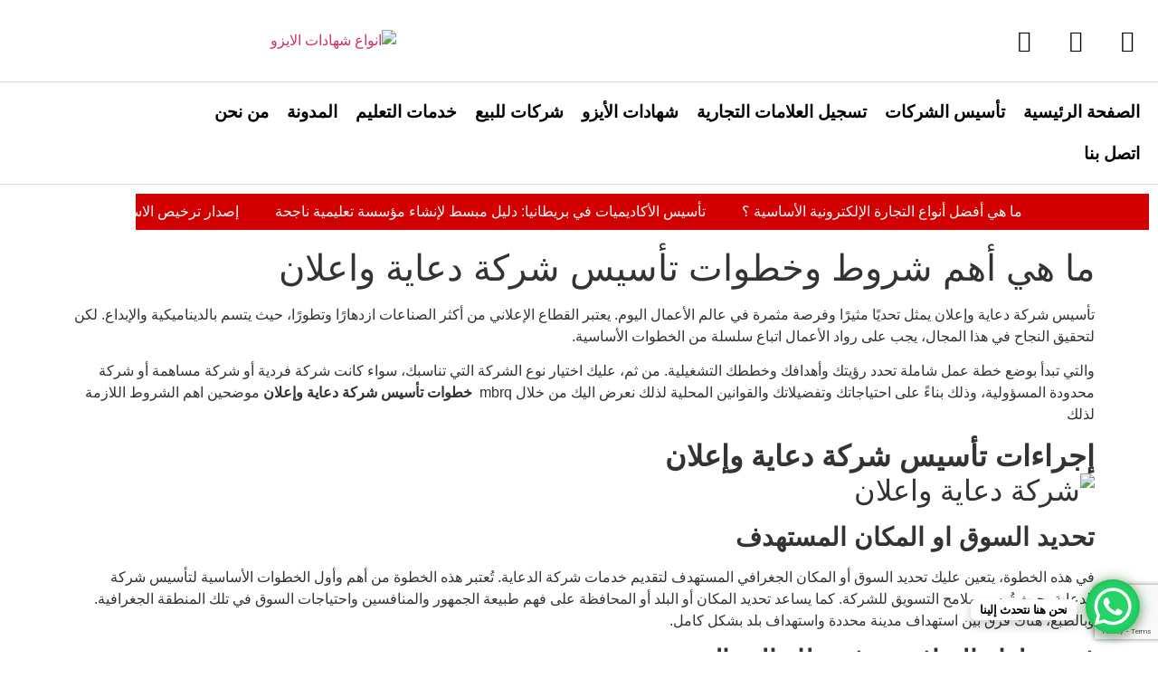

--- FILE ---
content_type: text/html; charset=UTF-8
request_url: https://mbrqgroup.com/advertising-and-announcing-company/
body_size: 38766
content:
<!DOCTYPE html>
<html dir="rtl" lang="ar" prefix="og: https://ogp.me/ns#">
<head>
	<meta charset="UTF-8" />
	<meta name="viewport" content="width=device-width, initial-scale=1" />
	<link rel="profile" href="http://gmpg.org/xfn/11" />
	<link rel="pingback" href="https://mbrqgroup.com/xmlrpc.php" />
	
<!-- تحسين مُحركات البحث بواسطة رانك ماث برو (Rank Math PRO)-  https://s.rankmath.com/home -->
<title>ما هي أهم شروط وخطوات تأسيس شركة دعاية واعلان &raquo; MBRQ GROUP</title>
<meta name="description" content="تأسيس شركة دعاية وإعلان يمثل تحديًا مثيرًا وفرصة مثمرة في عالم الأعمال اليوم. يعتبر القطاع الإعلاني من أكثر الصناعات ازدهارًا وتطورًا، حيث يتسم بالديناميكية"/>
<meta name="robots" content="follow, index, max-snippet:-1, max-video-preview:-1, max-image-preview:large"/>
<link rel="canonical" href="https://mbrqgroup.com/advertising-and-announcing-company/" />
<meta property="og:locale" content="ar_AR" />
<meta property="og:type" content="article" />
<meta property="og:title" content="ما هي أهم شروط وخطوات تأسيس شركة دعاية واعلان &raquo; MBRQ GROUP" />
<meta property="og:description" content="تأسيس شركة دعاية وإعلان يمثل تحديًا مثيرًا وفرصة مثمرة في عالم الأعمال اليوم. يعتبر القطاع الإعلاني من أكثر الصناعات ازدهارًا وتطورًا، حيث يتسم بالديناميكية" />
<meta property="og:url" content="https://mbrqgroup.com/advertising-and-announcing-company/" />
<meta property="og:site_name" content="MBRQ GROUP" />
<meta property="article:publisher" content="https://www.facebook.com/MBRQGROUP" />
<meta property="article:tag" content="مقالات عن تأسيس الشركات العالمية" />
<meta property="article:section" content="Uncategorized" />
<meta property="og:updated_time" content="2024-04-16T11:01:34+00:00" />
<meta property="og:image" content="https://mbrqgroup.com/wp-content/uploads/2024/04/Untitled-design-2024-04-15T004349.818.jpg" />
<meta property="og:image:secure_url" content="https://mbrqgroup.com/wp-content/uploads/2024/04/Untitled-design-2024-04-15T004349.818.jpg" />
<meta property="og:image:width" content="1270" />
<meta property="og:image:height" content="700" />
<meta property="og:image:alt" content="شركة دعاية واعلان" />
<meta property="og:image:type" content="image/jpeg" />
<meta property="article:published_time" content="2024-04-14T22:48:27+00:00" />
<meta property="article:modified_time" content="2024-04-16T11:01:34+00:00" />
<meta name="twitter:card" content="summary_large_image" />
<meta name="twitter:title" content="ما هي أهم شروط وخطوات تأسيس شركة دعاية واعلان &raquo; MBRQ GROUP" />
<meta name="twitter:description" content="تأسيس شركة دعاية وإعلان يمثل تحديًا مثيرًا وفرصة مثمرة في عالم الأعمال اليوم. يعتبر القطاع الإعلاني من أكثر الصناعات ازدهارًا وتطورًا، حيث يتسم بالديناميكية" />
<meta name="twitter:site" content="@mbrqgroup" />
<meta name="twitter:creator" content="@mbrqgroup" />
<meta name="twitter:image" content="https://mbrqgroup.com/wp-content/uploads/2024/04/Untitled-design-2024-04-15T004349.818.jpg" />
<meta name="twitter:label1" content="كُتب بواسطة" />
<meta name="twitter:data1" content="eslammagdy" />
<meta name="twitter:label2" content="مدة القراءة" />
<meta name="twitter:data2" content="11 دقيقة" />
<script type="application/ld+json" class="rank-math-schema-pro">{"@context":"https://schema.org","@graph":[{"@type":"Organization","@id":"https://mbrqgroup.com/#organization","name":"MBRQ GROUP","url":"https://mbrqgroup.com","sameAs":["https://www.facebook.com/MBRQGROUP","https://twitter.com/mbrqgroup","https://www.instagram.com/mbrqgroup/"],"email":"info@mbrqgroup.com","logo":{"@type":"ImageObject","@id":"https://mbrqgroup.com/#logo","url":"https://mbrqgroup.com/wp-content/uploads/2023/03/cropped-\u062a\u0635\u0645\u064a\u0645-\u0628\u062f\u0648\u0646-\u0639\u0646\u0648\u0627\u0646-1.jpg","contentUrl":"https://mbrqgroup.com/wp-content/uploads/2023/03/cropped-\u062a\u0635\u0645\u064a\u0645-\u0628\u062f\u0648\u0646-\u0639\u0646\u0648\u0627\u0646-1.jpg","caption":"MBRQ GROUP","inLanguage":"ar","width":"500","height":"142"},"contactPoint":[{"@type":"ContactPoint","telephone":"+962799138523","contactType":"customer support"}],"description":"\u0634\u0631\u0643\u0629 MBRQ GROUP \u0627\u0644\u0627\u0648\u0644\u0649 \u0639\u0644\u0649 \u0645\u0633\u062a\u0648\u0649 \u0627\u0644\u0634\u0631\u0642 \u0627\u0644\u0627\u0648\u0633\u0637 \u0645\u0646\u0630 \u0639\u0627\u0645 2018 \u0641\u064a \u0645\u062c\u0627\u0644 \u062e\u062f\u0645\u0627\u062a \u0627\u0644\u0627\u0639\u0645\u0627\u0644 \u0627\u0644\u062f\u0648\u0644\u064a\u0629 \u0628\u062e\u062f\u0645\u0627\u062a \u0641\u064a 54 \u062f\u0648\u0644\u0629 \u062d\u0648\u0644 \u0627\u0644\u0639\u0627\u0644\u0645 \u0648\u0645\u0646 \u0623\u0647\u0645 \u0627\u0646\u062c\u0627\u0632\u0627\u062a\u0646\u0627 \u062a\u0623\u0633\u064a\u0633 2300 \u0634\u0631\u0643\u0629 \u062d\u062a\u0649 \u0646\u0647\u0627\u064a\u0629 \u0639\u0627\u0645 2022 \u0648\u062a\u0633\u062c\u064a\u0644 \u0627\u0644\u0627\u0643\u0627\u062f\u064a\u0645\u064a\u0627\u062a \u0648\u0643\u0644\u064a\u0627\u062a \u0648\u0627\u0644\u062d\u0635\u0648\u0644 \u0639\u0644\u0649 \u0627\u0639\u062a\u0645\u0627\u062f\u0627\u062a \u0644\u0647\u0627 \u0648\u062a\u0641\u0639\u064a\u0644 \u0645\u0626\u0627\u062a \u0627\u0644\u062d\u0633\u0627\u0628\u0627\u062a \u0627\u0644\u0628\u0646\u0643\u064a\u0629 \u0648\u062a\u0641\u0639\u064a\u0644 \u0628\u0648\u0627\u0628\u0627\u062a \u0627\u0644\u062f\u0641\u0639 \u062d\u0648\u0644 \u0627\u0644\u0639\u0627\u0644\u0645 \u0648\u0642\u0645\u0646\u0627 \u0628\u062d\u0645\u062f \u0627\u0644\u0644\u0647 \u0628\u062a\u0635\u0645\u064a\u0645 \u0639\u0634\u0631\u0627\u062a \u0627\u0644\u0645\u0648\u0627\u0642\u0639 \u0627\u0644\u0627\u0644\u0643\u062a\u0648\u0631\u0646\u064a\u0629 \u0648\u062a\u0635\u0627\u0645\u064a\u0645 \u0627\u0644\u0647\u0648\u064a\u0627\u062a \u0627\u0644\u0628\u0635\u0631\u064a\u0629 \u0644\u0639\u0645\u0644\u0627\u0626\u0646\u0627 \u0641\u064a \u0645\u062e\u062a\u0644\u0641 \u062f\u0648\u0644 \u0627\u0644\u0639\u0627\u0644\u0645"},{"@type":"WebSite","@id":"https://mbrqgroup.com/#website","url":"https://mbrqgroup.com","name":"MBRQ GROUP","alternateName":"MBRQ","publisher":{"@id":"https://mbrqgroup.com/#organization"},"inLanguage":"ar"},{"@type":"ImageObject","@id":"https://mbrqgroup.com/wp-content/uploads/2024/04/Untitled-design-2024-04-15T004349.818.jpg","url":"https://mbrqgroup.com/wp-content/uploads/2024/04/Untitled-design-2024-04-15T004349.818.jpg","width":"1270","height":"700","caption":"\u0634\u0631\u0643\u0629 \u062f\u0639\u0627\u064a\u0629 \u0648\u0627\u0639\u0644\u0627\u0646","inLanguage":"ar"},{"@type":"BreadcrumbList","@id":"https://mbrqgroup.com/advertising-and-announcing-company/#breadcrumb","itemListElement":[{"@type":"ListItem","position":"1","item":{"@id":"https://mbrqgroup.com","name":"Home"}},{"@type":"ListItem","position":"2","item":{"@id":"https://mbrqgroup.com/advertising-and-announcing-company/","name":"\u0645\u0627 \u0647\u064a \u0623\u0647\u0645 \u0634\u0631\u0648\u0637 \u0648\u062e\u0637\u0648\u0627\u062a \u062a\u0623\u0633\u064a\u0633 \u0634\u0631\u0643\u0629 \u062f\u0639\u0627\u064a\u0629 \u0648\u0627\u0639\u0644\u0627\u0646"}}]},{"@type":"WebPage","@id":"https://mbrqgroup.com/advertising-and-announcing-company/#webpage","url":"https://mbrqgroup.com/advertising-and-announcing-company/","name":"\u0645\u0627 \u0647\u064a \u0623\u0647\u0645 \u0634\u0631\u0648\u0637 \u0648\u062e\u0637\u0648\u0627\u062a \u062a\u0623\u0633\u064a\u0633 \u0634\u0631\u0643\u0629 \u062f\u0639\u0627\u064a\u0629 \u0648\u0627\u0639\u0644\u0627\u0646 &raquo; MBRQ GROUP","datePublished":"2024-04-14T22:48:27+00:00","dateModified":"2024-04-16T11:01:34+00:00","isPartOf":{"@id":"https://mbrqgroup.com/#website"},"primaryImageOfPage":{"@id":"https://mbrqgroup.com/wp-content/uploads/2024/04/Untitled-design-2024-04-15T004349.818.jpg"},"inLanguage":"ar","breadcrumb":{"@id":"https://mbrqgroup.com/advertising-and-announcing-company/#breadcrumb"}},{"@type":"Person","@id":"https://mbrqgroup.com/author/eslammagdy/","name":"eslammagdy","url":"https://mbrqgroup.com/author/eslammagdy/","image":{"@type":"ImageObject","@id":"https://secure.gravatar.com/avatar/09f3c8af6745c6f648a5644be35012a4432802311f4671316a6ed49530a079f4?s=96&amp;d=mm&amp;r=g","url":"https://secure.gravatar.com/avatar/09f3c8af6745c6f648a5644be35012a4432802311f4671316a6ed49530a079f4?s=96&amp;d=mm&amp;r=g","caption":"eslammagdy","inLanguage":"ar"},"worksFor":{"@id":"https://mbrqgroup.com/#organization"}},{"@type":"BlogPosting","headline":"\u0645\u0627 \u0647\u064a \u0623\u0647\u0645 \u0634\u0631\u0648\u0637 \u0648\u062e\u0637\u0648\u0627\u062a \u062a\u0623\u0633\u064a\u0633 \u0634\u0631\u0643\u0629 \u062f\u0639\u0627\u064a\u0629 \u0648\u0627\u0639\u0644\u0627\u0646 &raquo; MBRQ GROUP","keywords":"\u0634\u0631\u0643\u0629 \u062f\u0639\u0627\u064a\u0629 \u0648\u0627\u0639\u0644\u0627\u0646","datePublished":"2024-04-14T22:48:27+00:00","dateModified":"2024-04-16T11:01:34+00:00","author":{"@id":"https://mbrqgroup.com/author/eslammagdy/","name":"eslammagdy"},"publisher":{"@id":"https://mbrqgroup.com/#organization"},"description":"\u062a\u0623\u0633\u064a\u0633 \u0634\u0631\u0643\u0629 \u062f\u0639\u0627\u064a\u0629 \u0648\u0625\u0639\u0644\u0627\u0646 \u064a\u0645\u062b\u0644 \u062a\u062d\u062f\u064a\u064b\u0627 \u0645\u062b\u064a\u0631\u064b\u0627 \u0648\u0641\u0631\u0635\u0629 \u0645\u062b\u0645\u0631\u0629 \u0641\u064a \u0639\u0627\u0644\u0645 \u0627\u0644\u0623\u0639\u0645\u0627\u0644 \u0627\u0644\u064a\u0648\u0645. \u064a\u0639\u062a\u0628\u0631 \u0627\u0644\u0642\u0637\u0627\u0639 \u0627\u0644\u0625\u0639\u0644\u0627\u0646\u064a \u0645\u0646 \u0623\u0643\u062b\u0631 \u0627\u0644\u0635\u0646\u0627\u0639\u0627\u062a \u0627\u0632\u062f\u0647\u0627\u0631\u064b\u0627 \u0648\u062a\u0637\u0648\u0631\u064b\u0627\u060c \u062d\u064a\u062b \u064a\u062a\u0633\u0645 \u0628\u0627\u0644\u062f\u064a\u0646\u0627\u0645\u064a\u0643\u064a\u0629","name":"\u0645\u0627 \u0647\u064a \u0623\u0647\u0645 \u0634\u0631\u0648\u0637 \u0648\u062e\u0637\u0648\u0627\u062a \u062a\u0623\u0633\u064a\u0633 \u0634\u0631\u0643\u0629 \u062f\u0639\u0627\u064a\u0629 \u0648\u0627\u0639\u0644\u0627\u0646 &raquo; MBRQ GROUP","@id":"https://mbrqgroup.com/advertising-and-announcing-company/#richSnippet","isPartOf":{"@id":"https://mbrqgroup.com/advertising-and-announcing-company/#webpage"},"image":{"@id":"https://mbrqgroup.com/wp-content/uploads/2024/04/Untitled-design-2024-04-15T004349.818.jpg"},"inLanguage":"ar","mainEntityOfPage":{"@id":"https://mbrqgroup.com/advertising-and-announcing-company/#webpage"}}]}</script>
<!-- /إضافة تحسين محركات البحث لووردبريس Rank Math -->

<link rel='dns-prefetch' href='//www.googletagmanager.com' />
<link rel="alternate" type="application/rss+xml" title="MBRQ GROUP &laquo; الخلاصة" href="https://mbrqgroup.com/feed/" />
<link rel="alternate" title="oEmbed (JSON)" type="application/json+oembed" href="https://mbrqgroup.com/wp-json/oembed/1.0/embed?url=https%3A%2F%2Fmbrqgroup.com%2Fadvertising-and-announcing-company%2F" />
<link rel="alternate" title="oEmbed (XML)" type="text/xml+oembed" href="https://mbrqgroup.com/wp-json/oembed/1.0/embed?url=https%3A%2F%2Fmbrqgroup.com%2Fadvertising-and-announcing-company%2F&#038;format=xml" />
<style id='wp-img-auto-sizes-contain-inline-css'>
img:is([sizes=auto i],[sizes^="auto," i]){contain-intrinsic-size:3000px 1500px}
/*# sourceURL=wp-img-auto-sizes-contain-inline-css */
</style>
<link rel='stylesheet' id='hfe-widgets-style-css' href='https://mbrqgroup.com/wp-content/plugins/header-footer-elementor/inc/widgets-css/frontend.css?ver=2.8.1' media='all' />
<link rel='stylesheet' id='jkit-elements-main-css' href='https://mbrqgroup.com/wp-content/plugins/jeg-elementor-kit/assets/css/elements/main.css?ver=3.0.2' media='all' />
<style id='wp-emoji-styles-inline-css'>

	img.wp-smiley, img.emoji {
		display: inline !important;
		border: none !important;
		box-shadow: none !important;
		height: 1em !important;
		width: 1em !important;
		margin: 0 0.07em !important;
		vertical-align: -0.1em !important;
		background: none !important;
		padding: 0 !important;
	}
/*# sourceURL=wp-emoji-styles-inline-css */
</style>
<style id='mxdfmtzc-mx-timezone-clock-style-inline-css'>
.mx-simple-elem-time{padding:0 5px}

/*# sourceURL=https://mbrqgroup.com/wp-content/plugins/mx-time-zone-clocks/includes/gutenberg/build/mx-timezone-clock/style-index.css */
</style>
<link rel='stylesheet' id='contact-form-7-css' href='https://mbrqgroup.com/wp-content/plugins/contact-form-7/includes/css/styles.css?ver=6.1.4' media='all' />
<link rel='stylesheet' id='contact-form-7-rtl-css' href='https://mbrqgroup.com/wp-content/plugins/contact-form-7/includes/css/styles-rtl.css?ver=6.1.4' media='all' />
<link rel='stylesheet' id='mxmtzc_style-css' href='https://mbrqgroup.com/wp-content/plugins/mx-time-zone-clocks/includes/frontend/assets/css/style.css?ver=5.1.1' media='all' />
<link rel='stylesheet' id='fd-nt-style-css' href='https://mbrqgroup.com/wp-content/plugins/news-ticker-widget-for-elementor/assets/css/ele-news-ticker.css?ver=1.0.0' media='all' />
<link rel='stylesheet' id='ticker-style-css' href='https://mbrqgroup.com/wp-content/plugins/news-ticker-widget-for-elementor/assets/css/ticker.css?ver=1.0.0' media='all' />
<link rel='stylesheet' id='hfe-style-css' href='https://mbrqgroup.com/wp-content/plugins/header-footer-elementor/assets/css/header-footer-elementor.css?ver=2.8.1' media='all' />
<link rel='stylesheet' id='elementor-icons-css' href='https://mbrqgroup.com/wp-content/plugins/elementor/assets/lib/eicons/css/elementor-icons.min.css?ver=5.46.0' media='all' />
<link rel='stylesheet' id='elementor-frontend-css' href='https://mbrqgroup.com/wp-content/plugins/elementor/assets/css/frontend.min.css?ver=3.34.2' media='all' />
<link rel='stylesheet' id='elementor-post-9-css' href='https://mbrqgroup.com/wp-content/uploads/elementor/css/post-9.css?ver=1768917039' media='all' />
<link rel='stylesheet' id='elementor-post-1155-css' href='https://mbrqgroup.com/wp-content/uploads/elementor/css/post-1155.css?ver=1768917039' media='all' />
<link rel='stylesheet' id='elementor-post-1176-css' href='https://mbrqgroup.com/wp-content/uploads/elementor/css/post-1176.css?ver=1768917039' media='all' />
<link rel='stylesheet' id='hello-elementor-css' href='https://mbrqgroup.com/wp-content/themes/hello-elementor/assets/css/reset.css?ver=3.4.5' media='all' />
<link rel='stylesheet' id='hello-elementor-theme-style-css' href='https://mbrqgroup.com/wp-content/themes/hello-elementor/assets/css/theme.css?ver=3.4.5' media='all' />
<link rel='stylesheet' id='hello-elementor-header-footer-css' href='https://mbrqgroup.com/wp-content/themes/hello-elementor/assets/css/header-footer.css?ver=3.4.5' media='all' />
<link rel='stylesheet' id='hfe-elementor-icons-css' href='https://mbrqgroup.com/wp-content/plugins/elementor/assets/lib/eicons/css/elementor-icons.min.css?ver=5.34.0' media='all' />
<link rel='stylesheet' id='hfe-icons-list-css' href='https://mbrqgroup.com/wp-content/plugins/elementor/assets/css/widget-icon-list.min.css?ver=3.24.3' media='all' />
<link rel='stylesheet' id='hfe-social-icons-css' href='https://mbrqgroup.com/wp-content/plugins/elementor/assets/css/widget-social-icons.min.css?ver=3.24.0' media='all' />
<link rel='stylesheet' id='hfe-social-share-icons-brands-css' href='https://mbrqgroup.com/wp-content/plugins/elementor/assets/lib/font-awesome/css/brands.css?ver=5.15.3' media='all' />
<link rel='stylesheet' id='hfe-social-share-icons-fontawesome-css' href='https://mbrqgroup.com/wp-content/plugins/elementor/assets/lib/font-awesome/css/fontawesome.css?ver=5.15.3' media='all' />
<link rel='stylesheet' id='hfe-nav-menu-icons-css' href='https://mbrqgroup.com/wp-content/plugins/elementor/assets/lib/font-awesome/css/solid.css?ver=5.15.3' media='all' />
<link rel='stylesheet' id='hfe-widget-blockquote-css' href='https://mbrqgroup.com/wp-content/plugins/elementor-pro/assets/css/widget-blockquote.min.css?ver=3.25.0' media='all' />
<link rel='stylesheet' id='hfe-mega-menu-css' href='https://mbrqgroup.com/wp-content/plugins/elementor-pro/assets/css/widget-mega-menu.min.css?ver=3.26.2' media='all' />
<link rel='stylesheet' id='hfe-nav-menu-widget-css' href='https://mbrqgroup.com/wp-content/plugins/elementor-pro/assets/css/widget-nav-menu.min.css?ver=3.26.0' media='all' />
<link rel='stylesheet' id='ekit-widget-styles-css' href='https://mbrqgroup.com/wp-content/plugins/elementskit-lite/widgets/init/assets/css/widget-styles.css?ver=3.7.8' media='all' />
<link rel='stylesheet' id='ekit-responsive-css' href='https://mbrqgroup.com/wp-content/plugins/elementskit-lite/widgets/init/assets/css/responsive.css?ver=3.7.8' media='all' />
<link rel='stylesheet' id='elementskit-rtl-css' href='https://mbrqgroup.com/wp-content/plugins/elementskit-lite/widgets/init/assets/css/rtl.css?ver=3.7.8' media='all' />
<link rel='stylesheet' id='elementor-gf-local-roboto-css' href='https://mbrqgroup.com/wp-content/uploads/elementor/google-fonts/css/roboto.css?ver=1745062294' media='all' />
<link rel='stylesheet' id='elementor-gf-local-robotoslab-css' href='https://mbrqgroup.com/wp-content/uploads/elementor/google-fonts/css/robotoslab.css?ver=1745062329' media='all' />
<link rel='stylesheet' id='elementor-gf-local-fredokaone-css' href='https://mbrqgroup.com/wp-content/uploads/elementor/google-fonts/css/fredokaone.css?ver=1745062331' media='all' />
<link rel='stylesheet' id='elementor-icons-shared-0-css' href='https://mbrqgroup.com/wp-content/plugins/elementor/assets/lib/font-awesome/css/fontawesome.min.css?ver=5.15.3' media='all' />
<link rel='stylesheet' id='elementor-icons-fa-brands-css' href='https://mbrqgroup.com/wp-content/plugins/elementor/assets/lib/font-awesome/css/brands.min.css?ver=5.15.3' media='all' />
<link rel='stylesheet' id='elementor-icons-fa-solid-css' href='https://mbrqgroup.com/wp-content/plugins/elementor/assets/lib/font-awesome/css/solid.min.css?ver=5.15.3' media='all' />
<link rel='stylesheet' id='elementor-icons-ekiticons-css' href='https://mbrqgroup.com/wp-content/plugins/elementskit-lite/modules/elementskit-icon-pack/assets/css/ekiticons.css?ver=3.7.8' media='all' />
<script id="jquery-core-js-extra">
var pp = {"ajax_url":"https://mbrqgroup.com/wp-admin/admin-ajax.php"};
//# sourceURL=jquery-core-js-extra
</script>
<script src="https://mbrqgroup.com/wp-includes/js/jquery/jquery.min.js?ver=3.7.1" id="jquery-core-js"></script>
<script src="https://mbrqgroup.com/wp-includes/js/jquery/jquery-migrate.min.js?ver=3.4.1" id="jquery-migrate-js"></script>
<script id="jquery-js-after">
!function($){"use strict";$(document).ready(function(){$(this).scrollTop()>100&&$(".hfe-scroll-to-top-wrap").removeClass("hfe-scroll-to-top-hide"),$(window).scroll(function(){$(this).scrollTop()<100?$(".hfe-scroll-to-top-wrap").fadeOut(300):$(".hfe-scroll-to-top-wrap").fadeIn(300)}),$(".hfe-scroll-to-top-wrap").on("click",function(){$("html, body").animate({scrollTop:0},300);return!1})})}(jQuery);
!function($){'use strict';$(document).ready(function(){var bar=$('.hfe-reading-progress-bar');if(!bar.length)return;$(window).on('scroll',function(){var s=$(window).scrollTop(),d=$(document).height()-$(window).height(),p=d? s/d*100:0;bar.css('width',p+'%')});});}(jQuery);
//# sourceURL=jquery-js-after
</script>
<script id="mxmtzc_script_frontend-js-extra">
var mxdfmtzc_localizer = {"image_folder":"https://mbrqgroup.com/wp-content/plugins/mx-time-zone-clocks/includes/admin/assets/img/"};
//# sourceURL=mxmtzc_script_frontend-js-extra
</script>
<script src="https://mbrqgroup.com/wp-content/plugins/mx-time-zone-clocks/assets/build/index.js?ver=5.1.1" id="mxmtzc_script_frontend-js"></script>
<script src="https://mbrqgroup.com/wp-content/plugins/mx-time-zone-clocks/includes/frontend/assets/js/script.js?ver=5.1.1" id="mxmtzc_script-js"></script>

<!-- Google tag (gtag.js) snippet added by Site Kit -->
<!-- Google Analytics snippet added by Site Kit -->
<script src="https://www.googletagmanager.com/gtag/js?id=GT-PZX8MJK" id="google_gtagjs-js" async></script>
<script id="google_gtagjs-js-after">
window.dataLayer = window.dataLayer || [];function gtag(){dataLayer.push(arguments);}
gtag("set","linker",{"domains":["mbrqgroup.com"]});
gtag("js", new Date());
gtag("set", "developer_id.dZTNiMT", true);
gtag("config", "GT-PZX8MJK");
 window._googlesitekit = window._googlesitekit || {}; window._googlesitekit.throttledEvents = []; window._googlesitekit.gtagEvent = (name, data) => { var key = JSON.stringify( { name, data } ); if ( !! window._googlesitekit.throttledEvents[ key ] ) { return; } window._googlesitekit.throttledEvents[ key ] = true; setTimeout( () => { delete window._googlesitekit.throttledEvents[ key ]; }, 5 ); gtag( "event", name, { ...data, event_source: "site-kit" } ); }; 
//# sourceURL=google_gtagjs-js-after
</script>
<link rel="https://api.w.org/" href="https://mbrqgroup.com/wp-json/" /><link rel="alternate" title="JSON" type="application/json" href="https://mbrqgroup.com/wp-json/wp/v2/posts/3940" /><link rel="EditURI" type="application/rsd+xml" title="RSD" href="https://mbrqgroup.com/xmlrpc.php?rsd" />
<meta name="generator" content="WordPress 6.9" />
<link rel='shortlink' href='https://mbrqgroup.com/?p=3940' />
<meta name="generator" content="Site Kit by Google 1.170.0" /><meta name="generator" content="Elementor 3.34.2; features: additional_custom_breakpoints; settings: css_print_method-external, google_font-enabled, font_display-swap">
			<style>
				.e-con.e-parent:nth-of-type(n+4):not(.e-lazyloaded):not(.e-no-lazyload),
				.e-con.e-parent:nth-of-type(n+4):not(.e-lazyloaded):not(.e-no-lazyload) * {
					background-image: none !important;
				}
				@media screen and (max-height: 1024px) {
					.e-con.e-parent:nth-of-type(n+3):not(.e-lazyloaded):not(.e-no-lazyload),
					.e-con.e-parent:nth-of-type(n+3):not(.e-lazyloaded):not(.e-no-lazyload) * {
						background-image: none !important;
					}
				}
				@media screen and (max-height: 640px) {
					.e-con.e-parent:nth-of-type(n+2):not(.e-lazyloaded):not(.e-no-lazyload),
					.e-con.e-parent:nth-of-type(n+2):not(.e-lazyloaded):not(.e-no-lazyload) * {
						background-image: none !important;
					}
				}
			</style>
			<link rel="icon" href="https://mbrqgroup.com/wp-content/uploads/2023/03/cropped-تصميم-بدون-عنوان-23-32x32.png" sizes="32x32" />
<link rel="icon" href="https://mbrqgroup.com/wp-content/uploads/2023/03/cropped-تصميم-بدون-عنوان-23-192x192.png" sizes="192x192" />
<link rel="apple-touch-icon" href="https://mbrqgroup.com/wp-content/uploads/2023/03/cropped-تصميم-بدون-عنوان-23-180x180.png" />
<meta name="msapplication-TileImage" content="https://mbrqgroup.com/wp-content/uploads/2023/03/cropped-تصميم-بدون-عنوان-23-270x270.png" />
</head>

<body class="rtl wp-singular post-template-default single single-post postid-3940 single-format-standard wp-custom-logo wp-embed-responsive wp-theme-hello-elementor ehf-header ehf-footer ehf-template-hello-elementor ehf-stylesheet-hello-elementor jkit-color-scheme hello-elementor-default elementor-default elementor-kit-9">
<div id="page" class="hfeed site">

		<header id="masthead" itemscope="itemscope" itemtype="https://schema.org/WPHeader">
			<p class="main-title bhf-hidden" itemprop="headline"><a href="https://mbrqgroup.com" title="MBRQ GROUP" rel="home">MBRQ GROUP</a></p>
					<div data-elementor-type="wp-post" data-elementor-id="1155" class="elementor elementor-1155" data-elementor-post-type="elementor-hf">
						<section class="elementor-section elementor-top-section elementor-element elementor-element-7a6dfe06 elementor-section-height-min-height elementor-hidden-tablet elementor-hidden-mobile elementor-section-boxed elementor-section-height-default elementor-section-items-middle" data-id="7a6dfe06" data-element_type="section">
						<div class="elementor-container elementor-column-gap-default">
					<div class="elementor-column elementor-col-33 elementor-top-column elementor-element elementor-element-3b1eb6f" data-id="3b1eb6f" data-element_type="column">
			<div class="elementor-widget-wrap elementor-element-populated">
						<div class="elementor-element elementor-element-b825fc5 e-grid-align-right elementor-widget__width-initial elementor-shape-rounded elementor-grid-0 elementor-widget elementor-widget-social-icons" data-id="b825fc5" data-element_type="widget" data-widget_type="social-icons.default">
				<div class="elementor-widget-container">
							<div class="elementor-social-icons-wrapper elementor-grid" role="list">
							<span class="elementor-grid-item" role="listitem">
					<a class="elementor-icon elementor-social-icon elementor-social-icon-facebook elementor-repeater-item-2e301b0" href="https://www.facebook.com/MBRQGROUP" target="_blank">
						<span class="elementor-screen-only">Facebook</span>
						<i aria-hidden="true" class="fab fa-facebook"></i>					</a>
				</span>
							<span class="elementor-grid-item" role="listitem">
					<a class="elementor-icon elementor-social-icon elementor-social-icon-twitter elementor-repeater-item-b0e5124" href="https://twitter.com/mbrqgroup" target="_blank">
						<span class="elementor-screen-only">Twitter</span>
						<i aria-hidden="true" class="fab fa-twitter"></i>					</a>
				</span>
							<span class="elementor-grid-item" role="listitem">
					<a class="elementor-icon elementor-social-icon elementor-social-icon-instagram elementor-repeater-item-b1927a0" href="https://www.instagram.com/mbrqgroup/" target="_blank">
						<span class="elementor-screen-only">Instagram</span>
						<i aria-hidden="true" class="fab fa-instagram"></i>					</a>
				</span>
					</div>
						</div>
				</div>
					</div>
		</div>
				<div class="elementor-column elementor-col-33 elementor-top-column elementor-element elementor-element-052b16c" data-id="052b16c" data-element_type="column">
			<div class="elementor-widget-wrap elementor-element-populated">
						<div class="elementor-element elementor-element-61e2eb8 elementor-icon-list--layout-inline elementor-align-center elementor-list-item-link-full_width elementor-invisible elementor-widget elementor-widget-icon-list" data-id="61e2eb8" data-element_type="widget" data-settings="{&quot;_animation&quot;:&quot;fadeInUp&quot;}" data-widget_type="icon-list.default">
				<div class="elementor-widget-container">
							<ul class="elementor-icon-list-items elementor-inline-items">
							<li class="elementor-icon-list-item elementor-inline-item">
											<a href="tel:00962799138523">

											<span class="elementor-icon-list-text">Tel: +15109540199</span>
											</a>
									</li>
								<li class="elementor-icon-list-item elementor-inline-item">
											<a href="tel:00962799138523">

											<span class="elementor-icon-list-text">Tel: +962799138523</span>
											</a>
									</li>
								<li class="elementor-icon-list-item elementor-inline-item">
											<a href="mailto:info@mbrqgroup.com">

											<span class="elementor-icon-list-text">Mail: info@mbrqgroup.com</span>
											</a>
									</li>
						</ul>
						</div>
				</div>
					</div>
		</div>
				<div class="elementor-column elementor-col-33 elementor-top-column elementor-element elementor-element-5b239a5d" data-id="5b239a5d" data-element_type="column">
			<div class="elementor-widget-wrap elementor-element-populated">
						<div class="elementor-element elementor-element-8c4ba93 elementor-widget elementor-widget-image" data-id="8c4ba93" data-element_type="widget" data-widget_type="image.default">
				<div class="elementor-widget-container">
																<a href="https://mbrqgroup.com/">
							<img fetchpriority="high" width="500" height="150" src="https://mbrqgroup.com/wp-content/uploads/2023/03/تصميم-بدون-عنوان-1.jpg" class="attachment-large size-large wp-image-1677" alt="انواع شهادات الايزو" decoding="async" srcset="https://mbrqgroup.com/wp-content/uploads/2023/03/تصميم-بدون-عنوان-1.jpg 500w, https://mbrqgroup.com/wp-content/uploads/2023/03/تصميم-بدون-عنوان-1-300x90.jpg 300w" sizes="(max-width: 500px) 100vw, 500px" />								</a>
															</div>
				</div>
					</div>
		</div>
					</div>
		</section>
				<section class="elementor-section elementor-top-section elementor-element elementor-element-4722a71 elementor-section-height-min-height elementor-hidden-tablet elementor-hidden-mobile elementor-section-boxed elementor-section-height-default elementor-section-items-middle" data-id="4722a71" data-element_type="section">
						<div class="elementor-container elementor-column-gap-default">
					<div class="elementor-column elementor-col-100 elementor-top-column elementor-element elementor-element-c21e9b0" data-id="c21e9b0" data-element_type="column">
			<div class="elementor-widget-wrap elementor-element-populated">
						<div class="elementor-element elementor-element-a53dcc4 elementor-nav-menu--stretch elementor-nav-menu__align-start elementor-widget__width-initial elementor-nav-menu--dropdown-tablet elementor-nav-menu__text-align-aside elementor-nav-menu--toggle elementor-nav-menu--burger elementor-widget elementor-widget-nav-menu" data-id="a53dcc4" data-element_type="widget" data-settings="{&quot;full_width&quot;:&quot;stretch&quot;,&quot;layout&quot;:&quot;horizontal&quot;,&quot;submenu_icon&quot;:{&quot;value&quot;:&quot;&lt;i class=\&quot;fas fa-caret-down\&quot; aria-hidden=\&quot;true\&quot;&gt;&lt;\/i&gt;&quot;,&quot;library&quot;:&quot;fa-solid&quot;},&quot;toggle&quot;:&quot;burger&quot;}" data-widget_type="nav-menu.default">
				<div class="elementor-widget-container">
								<nav aria-label="Menu" class="elementor-nav-menu--main elementor-nav-menu__container elementor-nav-menu--layout-horizontal e--pointer-underline e--animation-slide">
				<ul id="menu-1-a53dcc4" class="elementor-nav-menu"><li class="menu-item menu-item-type-post_type menu-item-object-page menu-item-home menu-item-1545"><a href="https://mbrqgroup.com/" class="elementor-item">الصفحة الرئيسية</a></li>
<li class="menu-item menu-item-type-post_type menu-item-object-page menu-item-has-children menu-item-1547"><a href="https://mbrqgroup.com/establishing-companies/" class="elementor-item">تأسيس الشركات</a>
<ul class="sub-menu elementor-nav-menu--dropdown">
	<li class="menu-item menu-item-type-post_type menu-item-object-page menu-item-3690"><a href="https://mbrqgroup.com/%d8%aa%d8%a3%d8%b3%d9%8a%d8%b3-%d8%a7%d9%84%d8%b4%d8%b1%d9%83%d8%a7%d8%aa-%d9%81%d9%8a-%d8%a7%d9%85%d8%b1%d9%8a%d9%83%d8%a7/" class="elementor-sub-item">تأسيس الشركات في امريكا</a></li>
	<li class="menu-item menu-item-type-post_type menu-item-object-page menu-item-3689"><a href="https://mbrqgroup.com/%d8%aa%d8%a3%d8%b3%d9%8a%d8%b3-%d8%a7%d9%84%d8%b4%d8%b1%d9%83%d8%a7%d8%aa-%d9%81%d9%8a-%d8%a8%d8%b1%d9%8a%d8%b7%d8%a7%d9%86%d9%8a%d8%a7/" class="elementor-sub-item">تأسيس الشركات في بريطانيا</a></li>
	<li class="menu-item menu-item-type-post_type menu-item-object-page menu-item-3737"><a href="https://mbrqgroup.com/%d8%aa%d8%a3%d8%b3%d9%8a%d8%b3-%d8%a7%d9%84%d8%b4%d8%b1%d9%83%d8%a7%d8%aa-%d9%81%d9%8a-%d9%83%d9%86%d8%af%d8%a7/" class="elementor-sub-item">تأسيس الشركات في كندا</a></li>
	<li class="menu-item menu-item-type-post_type menu-item-object-page menu-item-3686"><a href="https://mbrqgroup.com/%d8%aa%d8%a3%d8%b3%d9%8a%d8%b3-%d8%a7%d9%84%d8%b4%d8%b1%d9%83%d8%a7%d8%aa-%d9%81%d9%8a-%d8%b3%d9%88%d9%8a%d8%b3%d8%b1%d8%a7/" class="elementor-sub-item">تأسيس الشركات في سويسرا</a></li>
	<li class="menu-item menu-item-type-post_type menu-item-object-page menu-item-3687"><a href="https://mbrqgroup.com/%d8%aa%d8%a3%d8%b3%d9%8a%d8%b3-%d8%a7%d9%84%d8%b4%d8%b1%d9%83%d8%a7%d8%aa-%d9%81%d9%8a-%d9%81%d8%b1%d9%86%d8%b3%d8%a7/" class="elementor-sub-item">تأسيس الشركات في فرنسا</a></li>
	<li class="menu-item menu-item-type-post_type menu-item-object-page menu-item-3688"><a href="https://mbrqgroup.com/%d8%aa%d8%a3%d8%b3%d9%8a%d8%b3-%d8%a7%d9%84%d8%b4%d8%b1%d9%83%d8%a7%d8%aa-%d9%81%d9%8a-%d8%a7%d9%84%d8%a8%d8%b1%d8%aa%d8%ba%d8%a7%d9%84/" class="elementor-sub-item">تأسيس الشركات في البرتغال</a></li>
	<li class="menu-item menu-item-type-post_type menu-item-object-page menu-item-3683"><a href="https://mbrqgroup.com/%d8%aa%d8%a3%d8%b3%d9%8a%d8%b3-%d8%a7%d9%84%d8%b4%d8%b1%d9%83%d8%a7%d8%aa-%d9%81%d9%8a-%d8%a7%d9%84%d8%b3%d8%b9%d9%88%d8%af%d9%8a%d8%a9/" class="elementor-sub-item">تأسيس الشركات في السعودية</a></li>
	<li class="menu-item menu-item-type-post_type menu-item-object-page menu-item-3682"><a href="https://mbrqgroup.com/%d8%aa%d8%a3%d8%b3%d9%8a%d8%b3-%d8%a7%d9%84%d8%b4%d8%b1%d9%83%d8%a7%d8%aa-%d9%81%d9%8a-%d8%a7%d9%84%d8%a7%d9%85%d8%a7%d8%b1%d8%a7%d8%aa-%d8%a7%d9%84%d8%b9%d8%b1%d8%a8%d9%8a%d8%a9-%d8%a7%d9%84%d9%85/" class="elementor-sub-item">تأسيس الشركات في الامارات العربية المتحدة</a></li>
</ul>
</li>
<li class="menu-item menu-item-type-post_type menu-item-object-page menu-item-has-children menu-item-2241"><a href="https://mbrqgroup.com/trademark/" class="elementor-item">تسجيل العلامات التجارية</a>
<ul class="sub-menu elementor-nav-menu--dropdown">
	<li class="menu-item menu-item-type-post_type menu-item-object-page menu-item-5999"><a href="https://mbrqgroup.com/%d8%ae%d8%af%d9%85%d8%a7%d8%aa-%d8%a7%d9%84%d8%aa%d8%b9%d9%84%d9%8a%d9%85-%d9%84%d9%84%d8%a7%d9%81%d8%b1%d8%a7%d8%af/" class="elementor-sub-item">تسجيل العلامات التجارية في امريكا</a></li>
	<li class="menu-item menu-item-type-post_type menu-item-object-page menu-item-5997"><a href="https://mbrqgroup.com/%d8%aa%d8%b3%d8%ac%d9%8a%d9%84-%d8%a7%d9%84%d8%b9%d9%84%d8%a7%d9%85%d8%a7%d8%aa-%d8%a7%d9%84%d8%aa%d8%ac%d8%a7%d8%b1%d9%8a%d8%a9-%d9%81%d9%8a-%d8%a7%d9%84%d8%a7%d8%aa%d8%ad%d8%a7%d8%af-%d8%a7%d9%84/" class="elementor-sub-item">تسجيل العلامات التجارية في الاتحاد الاوروبي</a></li>
	<li class="menu-item menu-item-type-post_type menu-item-object-page menu-item-5998"><a href="https://mbrqgroup.com/%d8%aa%d8%b3%d8%ac%d9%8a%d9%84-%d8%a7%d9%84%d8%b9%d9%84%d8%a7%d9%85%d8%a7%d8%aa-%d8%a7%d9%84%d8%aa%d8%ac%d8%a7%d8%b1%d9%8a%d8%a9-%d9%81%d9%8a-%d8%a8%d8%b1%d9%8a%d8%b7%d8%a7%d9%86%d9%8a%d8%a7/" class="elementor-sub-item">تسجيل العلامات التجارية في بريطانيا</a></li>
</ul>
</li>
<li class="menu-item menu-item-type-post_type menu-item-object-page menu-item-has-children menu-item-2111"><a href="https://mbrqgroup.com/iso/" class="elementor-item">شهادات الأيزو</a>
<ul class="sub-menu elementor-nav-menu--dropdown">
	<li class="menu-item menu-item-type-post_type menu-item-object-page menu-item-3712"><a href="https://mbrqgroup.com/iso-9001/" class="elementor-sub-item">ISO 9001</a></li>
	<li class="menu-item menu-item-type-post_type menu-item-object-page menu-item-3715"><a href="https://mbrqgroup.com/iso-21001/" class="elementor-sub-item">ISO 21001</a></li>
	<li class="menu-item menu-item-type-post_type menu-item-object-page menu-item-3711"><a href="https://mbrqgroup.com/iso-22000/" class="elementor-sub-item">ISO 22000</a></li>
	<li class="menu-item menu-item-type-post_type menu-item-object-page menu-item-3710"><a href="https://mbrqgroup.com/iso-27001/" class="elementor-sub-item">ISO 27001</a></li>
	<li class="menu-item menu-item-type-post_type menu-item-object-page menu-item-3713"><a href="https://mbrqgroup.com/iso-14001/" class="elementor-sub-item">ISO 14001</a></li>
	<li class="menu-item menu-item-type-post_type menu-item-object-page menu-item-3714"><a href="https://mbrqgroup.com/iso-45001/" class="elementor-sub-item">ISO 45001</a></li>
	<li class="menu-item menu-item-type-post_type menu-item-object-page menu-item-3708"><a href="https://mbrqgroup.com/%d8%b4%d9%87%d8%a7%d8%af%d8%a9-ce-europe/" class="elementor-sub-item">شهادة CE EUROPE</a></li>
	<li class="menu-item menu-item-type-post_type menu-item-object-page menu-item-3709"><a href="https://mbrqgroup.com/%d8%b4%d9%87%d8%a7%d8%af%d8%a9-%d8%a7%d9%84%d8%ad%d9%84%d8%a7%d9%84/" class="elementor-sub-item">شهادة الحلال</a></li>
</ul>
</li>
<li class="menu-item menu-item-type-post_type menu-item-object-page menu-item-3502"><a href="https://mbrqgroup.com/?page_id=3494" class="elementor-item">شركات للبيع</a></li>
<li class="menu-item menu-item-type-post_type menu-item-object-page menu-item-7251"><a href="https://mbrqgroup.com/%d8%a7%d8%b9%d8%aa%d9%85%d8%a7%d8%af%d8%a7%d8%aa-%d8%a7%d9%84%d8%aa%d8%b9%d9%84%d9%8a%d9%85/" class="elementor-item">خدمات التعليم</a></li>
<li class="menu-item menu-item-type-post_type menu-item-object-page menu-item-3488"><a href="https://mbrqgroup.com/%d8%a7%d9%84%d9%85%d8%af%d9%88%d9%86%d8%a9/" class="elementor-item">المدونة</a></li>
<li class="menu-item menu-item-type-post_type menu-item-object-page menu-item-424"><a href="https://mbrqgroup.com/about-us/" class="elementor-item">من نحن</a></li>
<li class="menu-item menu-item-type-post_type menu-item-object-page menu-item-169"><a href="https://mbrqgroup.com/contact/" class="elementor-item">اتصل بنا</a></li>
</ul>			</nav>
					<div class="elementor-menu-toggle" role="button" tabindex="0" aria-label="Menu Toggle" aria-expanded="false">
			<i aria-hidden="true" role="presentation" class="elementor-menu-toggle__icon--open eicon-menu-bar"></i><i aria-hidden="true" role="presentation" class="elementor-menu-toggle__icon--close eicon-close"></i>		</div>
					<nav class="elementor-nav-menu--dropdown elementor-nav-menu__container" aria-hidden="true">
				<ul id="menu-2-a53dcc4" class="elementor-nav-menu"><li class="menu-item menu-item-type-post_type menu-item-object-page menu-item-home menu-item-1545"><a href="https://mbrqgroup.com/" class="elementor-item" tabindex="-1">الصفحة الرئيسية</a></li>
<li class="menu-item menu-item-type-post_type menu-item-object-page menu-item-has-children menu-item-1547"><a href="https://mbrqgroup.com/establishing-companies/" class="elementor-item" tabindex="-1">تأسيس الشركات</a>
<ul class="sub-menu elementor-nav-menu--dropdown">
	<li class="menu-item menu-item-type-post_type menu-item-object-page menu-item-3690"><a href="https://mbrqgroup.com/%d8%aa%d8%a3%d8%b3%d9%8a%d8%b3-%d8%a7%d9%84%d8%b4%d8%b1%d9%83%d8%a7%d8%aa-%d9%81%d9%8a-%d8%a7%d9%85%d8%b1%d9%8a%d9%83%d8%a7/" class="elementor-sub-item" tabindex="-1">تأسيس الشركات في امريكا</a></li>
	<li class="menu-item menu-item-type-post_type menu-item-object-page menu-item-3689"><a href="https://mbrqgroup.com/%d8%aa%d8%a3%d8%b3%d9%8a%d8%b3-%d8%a7%d9%84%d8%b4%d8%b1%d9%83%d8%a7%d8%aa-%d9%81%d9%8a-%d8%a8%d8%b1%d9%8a%d8%b7%d8%a7%d9%86%d9%8a%d8%a7/" class="elementor-sub-item" tabindex="-1">تأسيس الشركات في بريطانيا</a></li>
	<li class="menu-item menu-item-type-post_type menu-item-object-page menu-item-3737"><a href="https://mbrqgroup.com/%d8%aa%d8%a3%d8%b3%d9%8a%d8%b3-%d8%a7%d9%84%d8%b4%d8%b1%d9%83%d8%a7%d8%aa-%d9%81%d9%8a-%d9%83%d9%86%d8%af%d8%a7/" class="elementor-sub-item" tabindex="-1">تأسيس الشركات في كندا</a></li>
	<li class="menu-item menu-item-type-post_type menu-item-object-page menu-item-3686"><a href="https://mbrqgroup.com/%d8%aa%d8%a3%d8%b3%d9%8a%d8%b3-%d8%a7%d9%84%d8%b4%d8%b1%d9%83%d8%a7%d8%aa-%d9%81%d9%8a-%d8%b3%d9%88%d9%8a%d8%b3%d8%b1%d8%a7/" class="elementor-sub-item" tabindex="-1">تأسيس الشركات في سويسرا</a></li>
	<li class="menu-item menu-item-type-post_type menu-item-object-page menu-item-3687"><a href="https://mbrqgroup.com/%d8%aa%d8%a3%d8%b3%d9%8a%d8%b3-%d8%a7%d9%84%d8%b4%d8%b1%d9%83%d8%a7%d8%aa-%d9%81%d9%8a-%d9%81%d8%b1%d9%86%d8%b3%d8%a7/" class="elementor-sub-item" tabindex="-1">تأسيس الشركات في فرنسا</a></li>
	<li class="menu-item menu-item-type-post_type menu-item-object-page menu-item-3688"><a href="https://mbrqgroup.com/%d8%aa%d8%a3%d8%b3%d9%8a%d8%b3-%d8%a7%d9%84%d8%b4%d8%b1%d9%83%d8%a7%d8%aa-%d9%81%d9%8a-%d8%a7%d9%84%d8%a8%d8%b1%d8%aa%d8%ba%d8%a7%d9%84/" class="elementor-sub-item" tabindex="-1">تأسيس الشركات في البرتغال</a></li>
	<li class="menu-item menu-item-type-post_type menu-item-object-page menu-item-3683"><a href="https://mbrqgroup.com/%d8%aa%d8%a3%d8%b3%d9%8a%d8%b3-%d8%a7%d9%84%d8%b4%d8%b1%d9%83%d8%a7%d8%aa-%d9%81%d9%8a-%d8%a7%d9%84%d8%b3%d8%b9%d9%88%d8%af%d9%8a%d8%a9/" class="elementor-sub-item" tabindex="-1">تأسيس الشركات في السعودية</a></li>
	<li class="menu-item menu-item-type-post_type menu-item-object-page menu-item-3682"><a href="https://mbrqgroup.com/%d8%aa%d8%a3%d8%b3%d9%8a%d8%b3-%d8%a7%d9%84%d8%b4%d8%b1%d9%83%d8%a7%d8%aa-%d9%81%d9%8a-%d8%a7%d9%84%d8%a7%d9%85%d8%a7%d8%b1%d8%a7%d8%aa-%d8%a7%d9%84%d8%b9%d8%b1%d8%a8%d9%8a%d8%a9-%d8%a7%d9%84%d9%85/" class="elementor-sub-item" tabindex="-1">تأسيس الشركات في الامارات العربية المتحدة</a></li>
</ul>
</li>
<li class="menu-item menu-item-type-post_type menu-item-object-page menu-item-has-children menu-item-2241"><a href="https://mbrqgroup.com/trademark/" class="elementor-item" tabindex="-1">تسجيل العلامات التجارية</a>
<ul class="sub-menu elementor-nav-menu--dropdown">
	<li class="menu-item menu-item-type-post_type menu-item-object-page menu-item-5999"><a href="https://mbrqgroup.com/%d8%ae%d8%af%d9%85%d8%a7%d8%aa-%d8%a7%d9%84%d8%aa%d8%b9%d9%84%d9%8a%d9%85-%d9%84%d9%84%d8%a7%d9%81%d8%b1%d8%a7%d8%af/" class="elementor-sub-item" tabindex="-1">تسجيل العلامات التجارية في امريكا</a></li>
	<li class="menu-item menu-item-type-post_type menu-item-object-page menu-item-5997"><a href="https://mbrqgroup.com/%d8%aa%d8%b3%d8%ac%d9%8a%d9%84-%d8%a7%d9%84%d8%b9%d9%84%d8%a7%d9%85%d8%a7%d8%aa-%d8%a7%d9%84%d8%aa%d8%ac%d8%a7%d8%b1%d9%8a%d8%a9-%d9%81%d9%8a-%d8%a7%d9%84%d8%a7%d8%aa%d8%ad%d8%a7%d8%af-%d8%a7%d9%84/" class="elementor-sub-item" tabindex="-1">تسجيل العلامات التجارية في الاتحاد الاوروبي</a></li>
	<li class="menu-item menu-item-type-post_type menu-item-object-page menu-item-5998"><a href="https://mbrqgroup.com/%d8%aa%d8%b3%d8%ac%d9%8a%d9%84-%d8%a7%d9%84%d8%b9%d9%84%d8%a7%d9%85%d8%a7%d8%aa-%d8%a7%d9%84%d8%aa%d8%ac%d8%a7%d8%b1%d9%8a%d8%a9-%d9%81%d9%8a-%d8%a8%d8%b1%d9%8a%d8%b7%d8%a7%d9%86%d9%8a%d8%a7/" class="elementor-sub-item" tabindex="-1">تسجيل العلامات التجارية في بريطانيا</a></li>
</ul>
</li>
<li class="menu-item menu-item-type-post_type menu-item-object-page menu-item-has-children menu-item-2111"><a href="https://mbrqgroup.com/iso/" class="elementor-item" tabindex="-1">شهادات الأيزو</a>
<ul class="sub-menu elementor-nav-menu--dropdown">
	<li class="menu-item menu-item-type-post_type menu-item-object-page menu-item-3712"><a href="https://mbrqgroup.com/iso-9001/" class="elementor-sub-item" tabindex="-1">ISO 9001</a></li>
	<li class="menu-item menu-item-type-post_type menu-item-object-page menu-item-3715"><a href="https://mbrqgroup.com/iso-21001/" class="elementor-sub-item" tabindex="-1">ISO 21001</a></li>
	<li class="menu-item menu-item-type-post_type menu-item-object-page menu-item-3711"><a href="https://mbrqgroup.com/iso-22000/" class="elementor-sub-item" tabindex="-1">ISO 22000</a></li>
	<li class="menu-item menu-item-type-post_type menu-item-object-page menu-item-3710"><a href="https://mbrqgroup.com/iso-27001/" class="elementor-sub-item" tabindex="-1">ISO 27001</a></li>
	<li class="menu-item menu-item-type-post_type menu-item-object-page menu-item-3713"><a href="https://mbrqgroup.com/iso-14001/" class="elementor-sub-item" tabindex="-1">ISO 14001</a></li>
	<li class="menu-item menu-item-type-post_type menu-item-object-page menu-item-3714"><a href="https://mbrqgroup.com/iso-45001/" class="elementor-sub-item" tabindex="-1">ISO 45001</a></li>
	<li class="menu-item menu-item-type-post_type menu-item-object-page menu-item-3708"><a href="https://mbrqgroup.com/%d8%b4%d9%87%d8%a7%d8%af%d8%a9-ce-europe/" class="elementor-sub-item" tabindex="-1">شهادة CE EUROPE</a></li>
	<li class="menu-item menu-item-type-post_type menu-item-object-page menu-item-3709"><a href="https://mbrqgroup.com/%d8%b4%d9%87%d8%a7%d8%af%d8%a9-%d8%a7%d9%84%d8%ad%d9%84%d8%a7%d9%84/" class="elementor-sub-item" tabindex="-1">شهادة الحلال</a></li>
</ul>
</li>
<li class="menu-item menu-item-type-post_type menu-item-object-page menu-item-3502"><a href="https://mbrqgroup.com/?page_id=3494" class="elementor-item" tabindex="-1">شركات للبيع</a></li>
<li class="menu-item menu-item-type-post_type menu-item-object-page menu-item-7251"><a href="https://mbrqgroup.com/%d8%a7%d8%b9%d8%aa%d9%85%d8%a7%d8%af%d8%a7%d8%aa-%d8%a7%d9%84%d8%aa%d8%b9%d9%84%d9%8a%d9%85/" class="elementor-item" tabindex="-1">خدمات التعليم</a></li>
<li class="menu-item menu-item-type-post_type menu-item-object-page menu-item-3488"><a href="https://mbrqgroup.com/%d8%a7%d9%84%d9%85%d8%af%d9%88%d9%86%d8%a9/" class="elementor-item" tabindex="-1">المدونة</a></li>
<li class="menu-item menu-item-type-post_type menu-item-object-page menu-item-424"><a href="https://mbrqgroup.com/about-us/" class="elementor-item" tabindex="-1">من نحن</a></li>
<li class="menu-item menu-item-type-post_type menu-item-object-page menu-item-169"><a href="https://mbrqgroup.com/contact/" class="elementor-item" tabindex="-1">اتصل بنا</a></li>
</ul>			</nav>
						</div>
				</div>
					</div>
		</div>
					</div>
		</section>
				<section class="elementor-section elementor-top-section elementor-element elementor-element-7b7a193 elementor-section-height-min-height elementor-hidden-desktop elementor-section-boxed elementor-section-height-default elementor-section-items-middle" data-id="7b7a193" data-element_type="section">
						<div class="elementor-container elementor-column-gap-default">
					<div class="elementor-column elementor-col-50 elementor-top-column elementor-element elementor-element-3f9a1be" data-id="3f9a1be" data-element_type="column">
			<div class="elementor-widget-wrap elementor-element-populated">
						<div class="elementor-element elementor-element-035fd48 elementor-nav-menu--stretch elementor-nav-menu__align-start elementor-nav-menu--dropdown-tablet elementor-nav-menu__text-align-aside elementor-nav-menu--toggle elementor-nav-menu--burger elementor-widget elementor-widget-nav-menu" data-id="035fd48" data-element_type="widget" data-settings="{&quot;full_width&quot;:&quot;stretch&quot;,&quot;layout&quot;:&quot;horizontal&quot;,&quot;submenu_icon&quot;:{&quot;value&quot;:&quot;&lt;i class=\&quot;fas fa-caret-down\&quot; aria-hidden=\&quot;true\&quot;&gt;&lt;\/i&gt;&quot;,&quot;library&quot;:&quot;fa-solid&quot;},&quot;toggle&quot;:&quot;burger&quot;}" data-widget_type="nav-menu.default">
				<div class="elementor-widget-container">
								<nav aria-label="Menu" class="elementor-nav-menu--main elementor-nav-menu__container elementor-nav-menu--layout-horizontal e--pointer-underline e--animation-slide">
				<ul id="menu-1-035fd48" class="elementor-nav-menu"><li class="menu-item menu-item-type-post_type menu-item-object-page menu-item-home menu-item-1545"><a href="https://mbrqgroup.com/" class="elementor-item">الصفحة الرئيسية</a></li>
<li class="menu-item menu-item-type-post_type menu-item-object-page menu-item-has-children menu-item-1547"><a href="https://mbrqgroup.com/establishing-companies/" class="elementor-item">تأسيس الشركات</a>
<ul class="sub-menu elementor-nav-menu--dropdown">
	<li class="menu-item menu-item-type-post_type menu-item-object-page menu-item-3690"><a href="https://mbrqgroup.com/%d8%aa%d8%a3%d8%b3%d9%8a%d8%b3-%d8%a7%d9%84%d8%b4%d8%b1%d9%83%d8%a7%d8%aa-%d9%81%d9%8a-%d8%a7%d9%85%d8%b1%d9%8a%d9%83%d8%a7/" class="elementor-sub-item">تأسيس الشركات في امريكا</a></li>
	<li class="menu-item menu-item-type-post_type menu-item-object-page menu-item-3689"><a href="https://mbrqgroup.com/%d8%aa%d8%a3%d8%b3%d9%8a%d8%b3-%d8%a7%d9%84%d8%b4%d8%b1%d9%83%d8%a7%d8%aa-%d9%81%d9%8a-%d8%a8%d8%b1%d9%8a%d8%b7%d8%a7%d9%86%d9%8a%d8%a7/" class="elementor-sub-item">تأسيس الشركات في بريطانيا</a></li>
	<li class="menu-item menu-item-type-post_type menu-item-object-page menu-item-3737"><a href="https://mbrqgroup.com/%d8%aa%d8%a3%d8%b3%d9%8a%d8%b3-%d8%a7%d9%84%d8%b4%d8%b1%d9%83%d8%a7%d8%aa-%d9%81%d9%8a-%d9%83%d9%86%d8%af%d8%a7/" class="elementor-sub-item">تأسيس الشركات في كندا</a></li>
	<li class="menu-item menu-item-type-post_type menu-item-object-page menu-item-3686"><a href="https://mbrqgroup.com/%d8%aa%d8%a3%d8%b3%d9%8a%d8%b3-%d8%a7%d9%84%d8%b4%d8%b1%d9%83%d8%a7%d8%aa-%d9%81%d9%8a-%d8%b3%d9%88%d9%8a%d8%b3%d8%b1%d8%a7/" class="elementor-sub-item">تأسيس الشركات في سويسرا</a></li>
	<li class="menu-item menu-item-type-post_type menu-item-object-page menu-item-3687"><a href="https://mbrqgroup.com/%d8%aa%d8%a3%d8%b3%d9%8a%d8%b3-%d8%a7%d9%84%d8%b4%d8%b1%d9%83%d8%a7%d8%aa-%d9%81%d9%8a-%d9%81%d8%b1%d9%86%d8%b3%d8%a7/" class="elementor-sub-item">تأسيس الشركات في فرنسا</a></li>
	<li class="menu-item menu-item-type-post_type menu-item-object-page menu-item-3688"><a href="https://mbrqgroup.com/%d8%aa%d8%a3%d8%b3%d9%8a%d8%b3-%d8%a7%d9%84%d8%b4%d8%b1%d9%83%d8%a7%d8%aa-%d9%81%d9%8a-%d8%a7%d9%84%d8%a8%d8%b1%d8%aa%d8%ba%d8%a7%d9%84/" class="elementor-sub-item">تأسيس الشركات في البرتغال</a></li>
	<li class="menu-item menu-item-type-post_type menu-item-object-page menu-item-3683"><a href="https://mbrqgroup.com/%d8%aa%d8%a3%d8%b3%d9%8a%d8%b3-%d8%a7%d9%84%d8%b4%d8%b1%d9%83%d8%a7%d8%aa-%d9%81%d9%8a-%d8%a7%d9%84%d8%b3%d8%b9%d9%88%d8%af%d9%8a%d8%a9/" class="elementor-sub-item">تأسيس الشركات في السعودية</a></li>
	<li class="menu-item menu-item-type-post_type menu-item-object-page menu-item-3682"><a href="https://mbrqgroup.com/%d8%aa%d8%a3%d8%b3%d9%8a%d8%b3-%d8%a7%d9%84%d8%b4%d8%b1%d9%83%d8%a7%d8%aa-%d9%81%d9%8a-%d8%a7%d9%84%d8%a7%d9%85%d8%a7%d8%b1%d8%a7%d8%aa-%d8%a7%d9%84%d8%b9%d8%b1%d8%a8%d9%8a%d8%a9-%d8%a7%d9%84%d9%85/" class="elementor-sub-item">تأسيس الشركات في الامارات العربية المتحدة</a></li>
</ul>
</li>
<li class="menu-item menu-item-type-post_type menu-item-object-page menu-item-has-children menu-item-2241"><a href="https://mbrqgroup.com/trademark/" class="elementor-item">تسجيل العلامات التجارية</a>
<ul class="sub-menu elementor-nav-menu--dropdown">
	<li class="menu-item menu-item-type-post_type menu-item-object-page menu-item-5999"><a href="https://mbrqgroup.com/%d8%ae%d8%af%d9%85%d8%a7%d8%aa-%d8%a7%d9%84%d8%aa%d8%b9%d9%84%d9%8a%d9%85-%d9%84%d9%84%d8%a7%d9%81%d8%b1%d8%a7%d8%af/" class="elementor-sub-item">تسجيل العلامات التجارية في امريكا</a></li>
	<li class="menu-item menu-item-type-post_type menu-item-object-page menu-item-5997"><a href="https://mbrqgroup.com/%d8%aa%d8%b3%d8%ac%d9%8a%d9%84-%d8%a7%d9%84%d8%b9%d9%84%d8%a7%d9%85%d8%a7%d8%aa-%d8%a7%d9%84%d8%aa%d8%ac%d8%a7%d8%b1%d9%8a%d8%a9-%d9%81%d9%8a-%d8%a7%d9%84%d8%a7%d8%aa%d8%ad%d8%a7%d8%af-%d8%a7%d9%84/" class="elementor-sub-item">تسجيل العلامات التجارية في الاتحاد الاوروبي</a></li>
	<li class="menu-item menu-item-type-post_type menu-item-object-page menu-item-5998"><a href="https://mbrqgroup.com/%d8%aa%d8%b3%d8%ac%d9%8a%d9%84-%d8%a7%d9%84%d8%b9%d9%84%d8%a7%d9%85%d8%a7%d8%aa-%d8%a7%d9%84%d8%aa%d8%ac%d8%a7%d8%b1%d9%8a%d8%a9-%d9%81%d9%8a-%d8%a8%d8%b1%d9%8a%d8%b7%d8%a7%d9%86%d9%8a%d8%a7/" class="elementor-sub-item">تسجيل العلامات التجارية في بريطانيا</a></li>
</ul>
</li>
<li class="menu-item menu-item-type-post_type menu-item-object-page menu-item-has-children menu-item-2111"><a href="https://mbrqgroup.com/iso/" class="elementor-item">شهادات الأيزو</a>
<ul class="sub-menu elementor-nav-menu--dropdown">
	<li class="menu-item menu-item-type-post_type menu-item-object-page menu-item-3712"><a href="https://mbrqgroup.com/iso-9001/" class="elementor-sub-item">ISO 9001</a></li>
	<li class="menu-item menu-item-type-post_type menu-item-object-page menu-item-3715"><a href="https://mbrqgroup.com/iso-21001/" class="elementor-sub-item">ISO 21001</a></li>
	<li class="menu-item menu-item-type-post_type menu-item-object-page menu-item-3711"><a href="https://mbrqgroup.com/iso-22000/" class="elementor-sub-item">ISO 22000</a></li>
	<li class="menu-item menu-item-type-post_type menu-item-object-page menu-item-3710"><a href="https://mbrqgroup.com/iso-27001/" class="elementor-sub-item">ISO 27001</a></li>
	<li class="menu-item menu-item-type-post_type menu-item-object-page menu-item-3713"><a href="https://mbrqgroup.com/iso-14001/" class="elementor-sub-item">ISO 14001</a></li>
	<li class="menu-item menu-item-type-post_type menu-item-object-page menu-item-3714"><a href="https://mbrqgroup.com/iso-45001/" class="elementor-sub-item">ISO 45001</a></li>
	<li class="menu-item menu-item-type-post_type menu-item-object-page menu-item-3708"><a href="https://mbrqgroup.com/%d8%b4%d9%87%d8%a7%d8%af%d8%a9-ce-europe/" class="elementor-sub-item">شهادة CE EUROPE</a></li>
	<li class="menu-item menu-item-type-post_type menu-item-object-page menu-item-3709"><a href="https://mbrqgroup.com/%d8%b4%d9%87%d8%a7%d8%af%d8%a9-%d8%a7%d9%84%d8%ad%d9%84%d8%a7%d9%84/" class="elementor-sub-item">شهادة الحلال</a></li>
</ul>
</li>
<li class="menu-item menu-item-type-post_type menu-item-object-page menu-item-3502"><a href="https://mbrqgroup.com/?page_id=3494" class="elementor-item">شركات للبيع</a></li>
<li class="menu-item menu-item-type-post_type menu-item-object-page menu-item-7251"><a href="https://mbrqgroup.com/%d8%a7%d8%b9%d8%aa%d9%85%d8%a7%d8%af%d8%a7%d8%aa-%d8%a7%d9%84%d8%aa%d8%b9%d9%84%d9%8a%d9%85/" class="elementor-item">خدمات التعليم</a></li>
<li class="menu-item menu-item-type-post_type menu-item-object-page menu-item-3488"><a href="https://mbrqgroup.com/%d8%a7%d9%84%d9%85%d8%af%d9%88%d9%86%d8%a9/" class="elementor-item">المدونة</a></li>
<li class="menu-item menu-item-type-post_type menu-item-object-page menu-item-424"><a href="https://mbrqgroup.com/about-us/" class="elementor-item">من نحن</a></li>
<li class="menu-item menu-item-type-post_type menu-item-object-page menu-item-169"><a href="https://mbrqgroup.com/contact/" class="elementor-item">اتصل بنا</a></li>
</ul>			</nav>
					<div class="elementor-menu-toggle" role="button" tabindex="0" aria-label="Menu Toggle" aria-expanded="false">
			<i aria-hidden="true" role="presentation" class="elementor-menu-toggle__icon--open eicon-menu-bar"></i><i aria-hidden="true" role="presentation" class="elementor-menu-toggle__icon--close eicon-close"></i>		</div>
					<nav class="elementor-nav-menu--dropdown elementor-nav-menu__container" aria-hidden="true">
				<ul id="menu-2-035fd48" class="elementor-nav-menu"><li class="menu-item menu-item-type-post_type menu-item-object-page menu-item-home menu-item-1545"><a href="https://mbrqgroup.com/" class="elementor-item" tabindex="-1">الصفحة الرئيسية</a></li>
<li class="menu-item menu-item-type-post_type menu-item-object-page menu-item-has-children menu-item-1547"><a href="https://mbrqgroup.com/establishing-companies/" class="elementor-item" tabindex="-1">تأسيس الشركات</a>
<ul class="sub-menu elementor-nav-menu--dropdown">
	<li class="menu-item menu-item-type-post_type menu-item-object-page menu-item-3690"><a href="https://mbrqgroup.com/%d8%aa%d8%a3%d8%b3%d9%8a%d8%b3-%d8%a7%d9%84%d8%b4%d8%b1%d9%83%d8%a7%d8%aa-%d9%81%d9%8a-%d8%a7%d9%85%d8%b1%d9%8a%d9%83%d8%a7/" class="elementor-sub-item" tabindex="-1">تأسيس الشركات في امريكا</a></li>
	<li class="menu-item menu-item-type-post_type menu-item-object-page menu-item-3689"><a href="https://mbrqgroup.com/%d8%aa%d8%a3%d8%b3%d9%8a%d8%b3-%d8%a7%d9%84%d8%b4%d8%b1%d9%83%d8%a7%d8%aa-%d9%81%d9%8a-%d8%a8%d8%b1%d9%8a%d8%b7%d8%a7%d9%86%d9%8a%d8%a7/" class="elementor-sub-item" tabindex="-1">تأسيس الشركات في بريطانيا</a></li>
	<li class="menu-item menu-item-type-post_type menu-item-object-page menu-item-3737"><a href="https://mbrqgroup.com/%d8%aa%d8%a3%d8%b3%d9%8a%d8%b3-%d8%a7%d9%84%d8%b4%d8%b1%d9%83%d8%a7%d8%aa-%d9%81%d9%8a-%d9%83%d9%86%d8%af%d8%a7/" class="elementor-sub-item" tabindex="-1">تأسيس الشركات في كندا</a></li>
	<li class="menu-item menu-item-type-post_type menu-item-object-page menu-item-3686"><a href="https://mbrqgroup.com/%d8%aa%d8%a3%d8%b3%d9%8a%d8%b3-%d8%a7%d9%84%d8%b4%d8%b1%d9%83%d8%a7%d8%aa-%d9%81%d9%8a-%d8%b3%d9%88%d9%8a%d8%b3%d8%b1%d8%a7/" class="elementor-sub-item" tabindex="-1">تأسيس الشركات في سويسرا</a></li>
	<li class="menu-item menu-item-type-post_type menu-item-object-page menu-item-3687"><a href="https://mbrqgroup.com/%d8%aa%d8%a3%d8%b3%d9%8a%d8%b3-%d8%a7%d9%84%d8%b4%d8%b1%d9%83%d8%a7%d8%aa-%d9%81%d9%8a-%d9%81%d8%b1%d9%86%d8%b3%d8%a7/" class="elementor-sub-item" tabindex="-1">تأسيس الشركات في فرنسا</a></li>
	<li class="menu-item menu-item-type-post_type menu-item-object-page menu-item-3688"><a href="https://mbrqgroup.com/%d8%aa%d8%a3%d8%b3%d9%8a%d8%b3-%d8%a7%d9%84%d8%b4%d8%b1%d9%83%d8%a7%d8%aa-%d9%81%d9%8a-%d8%a7%d9%84%d8%a8%d8%b1%d8%aa%d8%ba%d8%a7%d9%84/" class="elementor-sub-item" tabindex="-1">تأسيس الشركات في البرتغال</a></li>
	<li class="menu-item menu-item-type-post_type menu-item-object-page menu-item-3683"><a href="https://mbrqgroup.com/%d8%aa%d8%a3%d8%b3%d9%8a%d8%b3-%d8%a7%d9%84%d8%b4%d8%b1%d9%83%d8%a7%d8%aa-%d9%81%d9%8a-%d8%a7%d9%84%d8%b3%d8%b9%d9%88%d8%af%d9%8a%d8%a9/" class="elementor-sub-item" tabindex="-1">تأسيس الشركات في السعودية</a></li>
	<li class="menu-item menu-item-type-post_type menu-item-object-page menu-item-3682"><a href="https://mbrqgroup.com/%d8%aa%d8%a3%d8%b3%d9%8a%d8%b3-%d8%a7%d9%84%d8%b4%d8%b1%d9%83%d8%a7%d8%aa-%d9%81%d9%8a-%d8%a7%d9%84%d8%a7%d9%85%d8%a7%d8%b1%d8%a7%d8%aa-%d8%a7%d9%84%d8%b9%d8%b1%d8%a8%d9%8a%d8%a9-%d8%a7%d9%84%d9%85/" class="elementor-sub-item" tabindex="-1">تأسيس الشركات في الامارات العربية المتحدة</a></li>
</ul>
</li>
<li class="menu-item menu-item-type-post_type menu-item-object-page menu-item-has-children menu-item-2241"><a href="https://mbrqgroup.com/trademark/" class="elementor-item" tabindex="-1">تسجيل العلامات التجارية</a>
<ul class="sub-menu elementor-nav-menu--dropdown">
	<li class="menu-item menu-item-type-post_type menu-item-object-page menu-item-5999"><a href="https://mbrqgroup.com/%d8%ae%d8%af%d9%85%d8%a7%d8%aa-%d8%a7%d9%84%d8%aa%d8%b9%d9%84%d9%8a%d9%85-%d9%84%d9%84%d8%a7%d9%81%d8%b1%d8%a7%d8%af/" class="elementor-sub-item" tabindex="-1">تسجيل العلامات التجارية في امريكا</a></li>
	<li class="menu-item menu-item-type-post_type menu-item-object-page menu-item-5997"><a href="https://mbrqgroup.com/%d8%aa%d8%b3%d8%ac%d9%8a%d9%84-%d8%a7%d9%84%d8%b9%d9%84%d8%a7%d9%85%d8%a7%d8%aa-%d8%a7%d9%84%d8%aa%d8%ac%d8%a7%d8%b1%d9%8a%d8%a9-%d9%81%d9%8a-%d8%a7%d9%84%d8%a7%d8%aa%d8%ad%d8%a7%d8%af-%d8%a7%d9%84/" class="elementor-sub-item" tabindex="-1">تسجيل العلامات التجارية في الاتحاد الاوروبي</a></li>
	<li class="menu-item menu-item-type-post_type menu-item-object-page menu-item-5998"><a href="https://mbrqgroup.com/%d8%aa%d8%b3%d8%ac%d9%8a%d9%84-%d8%a7%d9%84%d8%b9%d9%84%d8%a7%d9%85%d8%a7%d8%aa-%d8%a7%d9%84%d8%aa%d8%ac%d8%a7%d8%b1%d9%8a%d8%a9-%d9%81%d9%8a-%d8%a8%d8%b1%d9%8a%d8%b7%d8%a7%d9%86%d9%8a%d8%a7/" class="elementor-sub-item" tabindex="-1">تسجيل العلامات التجارية في بريطانيا</a></li>
</ul>
</li>
<li class="menu-item menu-item-type-post_type menu-item-object-page menu-item-has-children menu-item-2111"><a href="https://mbrqgroup.com/iso/" class="elementor-item" tabindex="-1">شهادات الأيزو</a>
<ul class="sub-menu elementor-nav-menu--dropdown">
	<li class="menu-item menu-item-type-post_type menu-item-object-page menu-item-3712"><a href="https://mbrqgroup.com/iso-9001/" class="elementor-sub-item" tabindex="-1">ISO 9001</a></li>
	<li class="menu-item menu-item-type-post_type menu-item-object-page menu-item-3715"><a href="https://mbrqgroup.com/iso-21001/" class="elementor-sub-item" tabindex="-1">ISO 21001</a></li>
	<li class="menu-item menu-item-type-post_type menu-item-object-page menu-item-3711"><a href="https://mbrqgroup.com/iso-22000/" class="elementor-sub-item" tabindex="-1">ISO 22000</a></li>
	<li class="menu-item menu-item-type-post_type menu-item-object-page menu-item-3710"><a href="https://mbrqgroup.com/iso-27001/" class="elementor-sub-item" tabindex="-1">ISO 27001</a></li>
	<li class="menu-item menu-item-type-post_type menu-item-object-page menu-item-3713"><a href="https://mbrqgroup.com/iso-14001/" class="elementor-sub-item" tabindex="-1">ISO 14001</a></li>
	<li class="menu-item menu-item-type-post_type menu-item-object-page menu-item-3714"><a href="https://mbrqgroup.com/iso-45001/" class="elementor-sub-item" tabindex="-1">ISO 45001</a></li>
	<li class="menu-item menu-item-type-post_type menu-item-object-page menu-item-3708"><a href="https://mbrqgroup.com/%d8%b4%d9%87%d8%a7%d8%af%d8%a9-ce-europe/" class="elementor-sub-item" tabindex="-1">شهادة CE EUROPE</a></li>
	<li class="menu-item menu-item-type-post_type menu-item-object-page menu-item-3709"><a href="https://mbrqgroup.com/%d8%b4%d9%87%d8%a7%d8%af%d8%a9-%d8%a7%d9%84%d8%ad%d9%84%d8%a7%d9%84/" class="elementor-sub-item" tabindex="-1">شهادة الحلال</a></li>
</ul>
</li>
<li class="menu-item menu-item-type-post_type menu-item-object-page menu-item-3502"><a href="https://mbrqgroup.com/?page_id=3494" class="elementor-item" tabindex="-1">شركات للبيع</a></li>
<li class="menu-item menu-item-type-post_type menu-item-object-page menu-item-7251"><a href="https://mbrqgroup.com/%d8%a7%d8%b9%d8%aa%d9%85%d8%a7%d8%af%d8%a7%d8%aa-%d8%a7%d9%84%d8%aa%d8%b9%d9%84%d9%8a%d9%85/" class="elementor-item" tabindex="-1">خدمات التعليم</a></li>
<li class="menu-item menu-item-type-post_type menu-item-object-page menu-item-3488"><a href="https://mbrqgroup.com/%d8%a7%d9%84%d9%85%d8%af%d9%88%d9%86%d8%a9/" class="elementor-item" tabindex="-1">المدونة</a></li>
<li class="menu-item menu-item-type-post_type menu-item-object-page menu-item-424"><a href="https://mbrqgroup.com/about-us/" class="elementor-item" tabindex="-1">من نحن</a></li>
<li class="menu-item menu-item-type-post_type menu-item-object-page menu-item-169"><a href="https://mbrqgroup.com/contact/" class="elementor-item" tabindex="-1">اتصل بنا</a></li>
</ul>			</nav>
						</div>
				</div>
					</div>
		</div>
				<div class="elementor-column elementor-col-50 elementor-top-column elementor-element elementor-element-ad6c6b8" data-id="ad6c6b8" data-element_type="column">
			<div class="elementor-widget-wrap elementor-element-populated">
						<div class="elementor-element elementor-element-717d596 elementor-widget elementor-widget-image" data-id="717d596" data-element_type="widget" data-widget_type="image.default">
				<div class="elementor-widget-container">
																<a href="https://mbrqgroup.com/">
							<img fetchpriority="high" width="500" height="150" src="https://mbrqgroup.com/wp-content/uploads/2023/03/تصميم-بدون-عنوان-1.jpg" class="attachment-large size-large wp-image-1677" alt="انواع شهادات الايزو" decoding="async" srcset="https://mbrqgroup.com/wp-content/uploads/2023/03/تصميم-بدون-عنوان-1.jpg 500w, https://mbrqgroup.com/wp-content/uploads/2023/03/تصميم-بدون-عنوان-1-300x90.jpg 300w" sizes="(max-width: 500px) 100vw, 500px" />								</a>
															</div>
				</div>
					</div>
		</div>
					</div>
		</section>
				<section class="elementor-section elementor-top-section elementor-element elementor-element-acd879a elementor-section-boxed elementor-section-height-default elementor-section-height-default" data-id="acd879a" data-element_type="section">
						<div class="elementor-container elementor-column-gap-default">
					<div class="elementor-column elementor-col-100 elementor-top-column elementor-element elementor-element-49a5b0d" data-id="49a5b0d" data-element_type="column">
			<div class="elementor-widget-wrap elementor-element-populated">
						<div class="elementor-element elementor-element-71f28af elementor-widget elementor-widget-elementor-news-ticker" data-id="71f28af" data-element_type="widget" data-widget_type="elementor-news-ticker.default">
				<div class="elementor-widget-container">
							<div class="news-ticker-wrap">			 
			<div class="fd-elementor-news-ticker" id="fd-ticker-71f28af" data-speed="50">
								<a  class="top-heading news-item-71f28af" href="https://mbrqgroup.com/%d9%85%d8%a7-%d9%87%d9%8a-%d8%a3%d9%81%d8%b6%d9%84-%d8%a3%d9%86%d9%88%d8%a7%d8%b9-%d8%a7%d9%84%d8%aa%d8%ac%d8%a7%d8%b1%d8%a9-%d8%a7%d9%84%d8%a5%d9%84%d9%83%d8%aa%d8%b1%d9%88%d9%86%d9%8a%d8%a9-%d8%a7/"> ما هي أفضل أنواع التجارة الإلكترونية الأساسية ؟</a>
		            						<span class="news-item-71f28af sep_icon">
						 	
						</span>                      	
										<a  class="top-heading news-item-71f28af" href="https://mbrqgroup.com/%d8%aa%d8%a3%d8%b3%d9%8a%d8%b3-%d8%a7%d9%84%d8%a3%d9%83%d8%a7%d8%af%d9%8a%d9%85%d9%8a%d8%a7%d8%aa-%d9%88%d8%a7%d9%84%d9%83%d9%84%d9%8a%d8%a7%d8%aa-%d9%81%d9%8a-%d8%a8%d8%b1%d9%8a%d8%b7%d8%a7%d9%86/"> تأسيس الأكاديميات في بريطانيا: دليل مبسط لإنشاء مؤسسة تعليمية ناجحة</a>
		            						<span class="news-item-71f28af sep_icon">
						 	
						</span>                      	
										<a  class="top-heading news-item-71f28af" href="https://mbrqgroup.com/issuing-an-investment-license/"> إصدار ترخيص الاستثمار في السعودية من MBRQ Group</a>
		            						<span class="news-item-71f28af sep_icon">
						 	
						</span>                      	
										<a  class="top-heading news-item-71f28af" href="https://mbrqgroup.com/foreign-investment-system/"> نظام الاستثمار الاجنبي في السعودية .. دليل شامل</a>
		            						<span class="news-item-71f28af sep_icon">
						 	
						</span>                      	
										<a  class="top-heading news-item-71f28af" href="https://mbrqgroup.com/transaction-authentication-system/"> نظام تصديق المعاملات وزارة الخارجية في السعودية</a>
		            						<span class="news-item-71f28af sep_icon">
						 	
						</span>                      	
										<a  class="top-heading news-item-71f28af" href="https://mbrqgroup.com/public-investments/"> دليل شامل عن الاستثمارات العامة في السعودية</a>
		            						<span class="news-item-71f28af sep_icon">
						 	
						</span>                      	
								</div>			
        </div>
        		<script>
			jQuery(document).ready(function($) {
				jQuery("#fd-ticker-71f28af").ticker({
					speed:50,
					pauseOnHover:!0,
					item:".news-item-71f28af"
				}).data("ticker");
			}); 
		</script>
						</div>
				</div>
					</div>
		</div>
					</div>
		</section>
				</div>
				</header>

	
<main id="content" class="site-main post-3940 post type-post status-publish format-standard has-post-thumbnail hentry category-uncategorized tag-71">

			<div class="page-header">
			<h1 class="entry-title">ما هي أهم شروط وخطوات تأسيس شركة دعاية واعلان</h1>		</div>
	
	<div class="page-content">
		<p>تأسيس شركة دعاية وإعلان يمثل تحديًا مثيرًا وفرصة مثمرة في عالم الأعمال اليوم. يعتبر القطاع الإعلاني من أكثر الصناعات ازدهارًا وتطورًا، حيث يتسم بالديناميكية والإبداع. لكن لتحقيق النجاح في هذا المجال، يجب على رواد الأعمال اتباع سلسلة من الخطوات الأساسية.</p>
<p>والتي تبدأ بوضع خطة عمل شاملة تحدد رؤيتك وأهدافك وخططك التشغيلية. من ثم، عليك اختيار نوع الشركة التي تناسبك، سواء كانت شركة فردية أو شركة مساهمة أو شركة محدودة المسؤولية، وذلك بناءً على احتياجاتك وتفضيلاتك والقوانين المحلية لذلك نعرض اليك من خلال mbrq  <strong>خطوات تأسيس شركة دعاية وإعلان</strong> موضحين اهم الشروط اللازمة لذلك</p>
<h2><strong>إجراءات تأسيس شركة دعاية وإعلان</strong><img decoding="async" class="aligncenter size-full wp-image-4159" src="https://mbrqgroup.com/wp-content/uploads/2024/04/Untitled-design-2024-04-15T004351.788.jpg" alt=" شركة دعاية واعلان" width="600" height="500" srcset="https://mbrqgroup.com/wp-content/uploads/2024/04/Untitled-design-2024-04-15T004351.788.jpg 600w, https://mbrqgroup.com/wp-content/uploads/2024/04/Untitled-design-2024-04-15T004351.788-300x250.jpg 300w" sizes="(max-width: 600px) 100vw, 600px" /></h2>
<div class="flex flex-grow flex-col max-w-full">
<div class="min-h-[20px] text-message flex flex-col items-start gap-3 whitespace-pre-wrap break-words [.text-message+&amp;]:mt-5 overflow-x-auto" dir="auto" data-message-author-role="assistant" data-message-id="0956279f-4bfa-4d2c-b284-9d191d2033bc">
<div class="markdown prose w-full break-words dark:prose-invert dark">
<h3><strong>تحديد السوق او المكان المستهدف<br />
</strong></h3>
<p>في هذه الخطوة، يتعين عليك تحديد السوق أو المكان الجغرافي المستهدف لتقديم خدمات شركة الدعاية. تُعتبر هذه الخطوة من أهم وأول الخطوات الأساسية لتأسيس شركة الدعاية، حيث تُرسم ملامح التسويق للشركة. كما يساعد تحديد المكان أو البلد أو المحافظة على فهم طبيعة الجمهور والمنافسين واحتياجات السوق في تلك المنطقة الجغرافية. وبالطبع، هناك فرق بين استهداف مدينة محددة واستهداف بلد بشكل كامل.</p>
<h3><strong>فهم سلوك المنافسين في ذلك المجال<br />
</strong></h3>
<p>دراسة وفهم سلوك المنافسين في مجال الدعاية والخدمات التي يقدمونها هي من النقاط المهمة في رسم ملامح خطة التسويق لشركة الدعاية، حيث يُساعد تحديد المعروض والمطلوب من السلع والخدمات في نطاق جغرافي محدد على تحديد الخدمات التي ستقدمها شركتك في مجال الدعاية، وذلك لضمان نجاح الشركة بعد التأسيس.</p>
</div>
</div>
</div>
<div class="flex flex-grow flex-col max-w-full">
<div class="min-h-[20px] text-message flex flex-col items-start gap-3 whitespace-pre-wrap break-words [.text-message+&amp;]:mt-5 overflow-x-auto" dir="auto" data-message-author-role="assistant" data-message-id="f9459284-5656-4553-8a9a-1c2da804a98d">
<div class="markdown prose w-full break-words dark:prose-invert dark">
<h3><strong>فهم اهتمامات العملاء والجمهور العام</strong></h3>
<p>فهم اهتمامات وسلوك العملاء في النطاق الجغرافي المحدد يلعب دورًا حاسمًا في تحديد الخدمات التي ستركز عليها شركتك في مجال الدعاية، مما يساعدك على تحقيق النجاح وتسويق نشاطك الدعائي بفعالية. وتقدم بعض شركات الدعاية هدايا ومطبوعات وأدوات تسويقية مع خدمات التصميم والبرمجة والدعاية الرقمية، بينما تركز شركات أخرى أساسًا على الإعلانات الخارجية واليافطات والدعاية الورقية. هناك من يركز على تجهيز المؤتمرات والمعارض وتنظيم الأحداث والمناسبات. ولكن في الوقت الحالي، أصبحت الدعاية الرقمية والتسويق الإلكتروني من أهم وأنجح طرق الدعاية التي تعتمد عليها معظم الشركات تقريبًا.</p>
<h3><strong>تحديد خدمات الشركة وتخصصاتها</strong></h3>
<p>بعد تحديد ملامح الخطوات السابقة، يتضح لك أي الخدمات أو التخصصات ستركز عليها عند تأسيس شركتك. يجب كتابة تلك التخصصات في الأوراق الرسمية للشركة للحصول على التراخيص والموافقات الضرورية، لأن نشاط الدعاية هو نشاط عام ومصطلح متشعب. عند استخراج الأوراق الرسمية لتأسيس شركة الدعاية، يجب تحديد التخصصات والخدمات التي تقدمها الشركة.</p>
<h3><strong>تحديد نمط الهوية واحتيار الاسم المناسب</strong></h3>
<p>بعد معرفة ملامح الخطوات السابقة، يتم اختيار اسم مناسب للشركة وتصميم شعار وهوية بصرية مثل المطبوعات والمواقع الإلكترونية وإنتاج فيديو تعريفي بالشركة.</p>
<h3><strong>تقديم الأوراق الرسمية والتراخيص</strong></h3>
<p>بعد تحديد اسم الشركة والتخصصات، يتم تقديم الأوراق الرسمية الضرورية لاستخراج التراخيص والموافقات للشركة، مثل السجل التجاري والبطاقة الضريبية والموافقات الأمنية الضرورية.</p>
<div class="flex flex-grow flex-col max-w-full">
<div class="min-h-[20px] text-message flex flex-col items-start gap-3 whitespace-pre-wrap break-words [.text-message+&amp;]:mt-5 overflow-x-auto" dir="auto" data-message-author-role="assistant" data-message-id="df5d34b7-2538-4925-8cc3-cafb69ee55c2">
<div class="markdown prose w-full break-words dark:prose-invert dark">
<h3>الإشهار لخدمات الشركة</h3>
<p>بعد الانتهاء من استخراج أوراق الشركة وتجهيز المطبوعات والأدوات الدعائية، يبدأ العمل في الدعاية والإشهار للشركة بناءً على الخدمات التي تقدمها. يُعتبر التسويق الإلكتروني أو الدعاية الرقمية من أهم الخطوات التي تقودك نحو النجاح السريع في وقت قياسي بتكاليف ومجهود منخفضين.</p>
</div>
<div class="markdown prose w-full break-words dark:prose-invert dark">
<h2><strong>الخطوات الأساسية لتأسيس شركة دعاية وإعلان<br />
</strong></h2>
</div>
<div class="flex flex-grow flex-col max-w-full">
<div class="min-h-[20px] text-message flex flex-col items-start gap-3 whitespace-pre-wrap break-words [.text-message+&amp;]:mt-5 overflow-x-auto" dir="auto" data-message-author-role="assistant" data-message-id="de9fe859-cb39-49fa-85aa-6c6faf0f0905">
<div class="markdown prose w-full break-words dark:prose-invert dark">
<h3><strong>تحديد نوع الشركة:</strong></h3>
<p>يتطلب تأسيس شركتك اختيار نوع الشركة المناسب، وهناك أنواع مختلفة تشمل الشركة الفردية، الشركة ذات المسؤولية المحدودة، والشركة المساهمة. يجب عليك اختيار النوع الأنسب لتحقيق أهدافك وتلبية احتياجات عملك.</p>
<h3><strong>تحديد الهدف العام للشركة:</strong></h3>
<p>تحديد الأهداف الرئيسية للشركة، سواء كانت تقديم خدمات الإعلان والتسويق بشكل عام أو التركيز على خدمات محددة.</p>
<h3><strong>اختيار اسم للعلامة التجارية:</strong></h3>
<p>يتطلب اختيار اسم لشركتك البحث عن اسم مناسب وفريد، ويجب مراعاة القوانين المحلية التي تنص على عدم تكرار أسماء الشركات واستخدام كلمات مسموح بها قانونًا. يجب أن يكون الاسم مميزًا ويعكس هوية ورؤية الشركة.</p>
<h3><strong>إعداد المستندات القانونية:</strong></h3>
<p>يتطلب تأسيس الشركة إعداد مستندات قانونية مثل عقد التأسيس والنظام الأساسي ومحضر الجمعية العامة. تلك الوثائق تحدد هيكل الشركة وعملياتها وحقوق وواجبات المساهمين، وتسهم في توضيح العلاقات القانونية داخل الشركة.</p>
<h3><strong>تحليل السوق والمنافسة:</strong></h3>
<ul>
<li>دراسة السوق المستهدفة واحتياجات العملاء المحتملين.</li>
<li>تحليل المنافسين وتحديد نقاط القوة والضعف للشركة.</li>
</ul>
<h3><strong>التخطيط المالي:</strong></h3>
<p>وضع خطة مالية تقديرية تشمل التكاليف المتوقعة ومصادر التمويل المحتملة والتحقق من الربحية المالية المتوقعة.</p>
<h3><strong>إعداد خطة التسويق والترويج:</strong></h3>
<p>وضع خطة تسويقية تحدد الأهداف والاستراتيجيات والفئة المستهدفة والميزة التنافسية للشركة.</p>
<h3><strong>تقييم الجوانب التشغيلية:</strong></h3>
<p>تقييم الجوانب التشغيلية مثل الهيكل التنظيمي والعمليات والبرامج المطلوبة وتوفير الموارد البشرية اللازمة.</p>
<h3><strong>تحديد المخاطر وتطوير استراتيجية الإدارة:</strong></h3>
<p>تحليل المخاطر المحتملة وتطوير استراتيجيات لإدارة هذه المخاطر، بما في ذلك تحديد النقاط الضعف وتقديم الحلول.</p>
<h3><strong>تقدير العائد المالي المتوقع:</strong></h3>
<p>تقدير العائد المالي المتوقع بناءً على الإيرادات المتوقعة والتكاليف وتحديد مدة العائد على الاستثمار والعوائد المتوقعة.</p>
<h3><strong>تأسيس الشركة:</strong></h3>
<p>بعد إعداد المستندات القانونية، لا بد من تقديمها إلى الجهة المختصة في البلد أو المنطقة المحددة لتأسيس الشركة. يتطلب ذلك عادة تسجيل الشركة في سجل التجارة المحلي والحصول على رخصة العمل.</p>
<h3><strong>الضرائب والتصاريح:</strong></h3>
<p>يتعين عليك فهم الالتزامات الضريبية المتعلقة بشركتك والقوانين المتعلقة بالإعلان والدعاية في البلد الذي تعمل فيه. قد تتطلب العمل بشكل قانوني الحصول على تصاريح إضافية لتنفيذ بعض أنواع الإعلانات.</p>
<h3><strong>حماية الملكية الفكرية:</strong></h3>
<p>يجب على شركة الدعاية والإعلان الاهتمام بحماية حقوق الملكية الفكرية الخاصة بها، مثل تسجيل العلامات التجارية وحقوق النشر وبراءات الاختراع للحفاظ على مكتسباتها ومنع الاستخدام غير المصرح به للمحتوى الخاص بها.</p>
<h3><strong>التأمين:</strong></h3>
<p>من الممكن أن تحتاج شركة الدعاية والإعلان إلى التأمين لحماية نفسها من المخاطر المحتملة المرتبطة بأعمالها، ويمكن أن يساعد وسيط التأمين في تحديد التغطية الأمثل.</p>
</div>
<h2><strong>المستندات المطلوبة لإنشاء شركة دعاية وإعلان</strong><img decoding="async" class="aligncenter size-full wp-image-4158" src="https://mbrqgroup.com/wp-content/uploads/2024/04/Untitled-design-2024-04-15T004535.756.jpg" alt=" شركة دعاية واعلان" width="600" height="500" srcset="https://mbrqgroup.com/wp-content/uploads/2024/04/Untitled-design-2024-04-15T004535.756.jpg 600w, https://mbrqgroup.com/wp-content/uploads/2024/04/Untitled-design-2024-04-15T004535.756-300x250.jpg 300w" sizes="(max-width: 600px) 100vw, 600px" /></h2>
<h3><strong>طلب ترخيص النشاط التجاري:</strong></h3>
<p>يتعين تقديم طلب رسمي للحصول على ترخيص لممارسة نشاط الدعاية والإعلان في السعودية. يمكن تقديم هذا الطلب إلى الهيئة العامة للإعلانات في المملكة العربية السعودية.</p>
<h3><strong>النظام الأساسي وعقد التأسيس:</strong></h3>
<p>يتوجب إعداد النظام الأساسي للشركة وعقد التأسيس وتوثيقهما بأسلوب قانوني. يجب أن يحتوي النظام الأساسي على معلومات مثل اسم الشركة، ونوع النشاط، ورأس المال، والأغراض والأهداف.</p>
<h3><strong>شهادة الاستثمار:</strong></h3>
<p>يجب الحصول على شهادة استثمار من الهيئة العامة للاستثمار في المملكة العربية السعودية.</p>
<h3><strong>التراخيص البلدية:</strong></h3>
<p>قد تتطلب بلدية المدينة التي تعتزم فيها تأسيس الشركة تراخيص إضافية أو موافقات للمباني أو الأنشطة التجارية.</p>
<h3><strong>تصاريح العمل:</strong></h3>
<p>يجب الحصول على تصاريح العمل الضرورية من وزارة العمل السعودية لتوظيف الموظفين السعوديين والأجانب.</p>
<h3><strong>التراخيص الصناعية والتجارية:</strong></h3>
<p>في بعض الحالات، قد تتطلب شركة الدعاية والإعلان التراخيص الصناعية والتجارية الإضافية، ويمكن الحصول عليها من الجهات الحكومية ذات الصلة.</p>
<h3><strong>التأمينات الاجتماعية والتأمين الطبي:</strong></h3>
<p>يتعين تسجيل الشركة في الضمان الاجتماعي وتوفير التأمين الطبي للموظفين.</p>
<h3><strong>التسجيل في غرفة التجارة والصناعة:</strong></h3>
<p>يتوجب على الشركة التسجيل في غرفة التجارة والصناعة المحلية للحصول على التراخيص اللازمة والتمتع بالحقوق والامتيازات المتاحة للشركات.</p>
<h3><strong>تقارير المحاسبة:</strong></h3>
<p>يتعين تقديم تقارير محاسبية دورية وفقًا لمتطلبات الجهات الحكومية والضرائب.</p>
<h3><strong>التراخيص الإعلامية:</strong></h3>
<p>قد تتطلب أعمال الدعاية والإعلان التراخيص الإعلامية الخاصة، ويجب الحصول عليها من الهيئة العامة للإعلام المرئي والمسموع في المملكة العربية السعودية.</p>
<p><span data-sheets-root="1" data-sheets-value="{&quot;1&quot;:2,&quot;2&quot;:&quot;تأسيس شركة دعاية يتطلب رؤية واضحة واستراتيجية متقنة للوصول إلى الجمهور المستهدف بفعالية. MBRQ Group يوفر خدمات استشارية شاملة للأفراد والشركات الجديدة في مجال تأسيس شركات الدعاية، حيث يقدم الدعم في كل خطوة من خطوات العملية، بدءًا من وضع الخطط الاستراتيجية وصولاً إلى تنفيذ الحملات الإعلانية. يمكن للراغبين في تأسيس شركة دعاية الاعتماد على خبرة MBRQ Group والتوجيه المتخصص لتحقيق النجاح في هذا المجال. لمزيد من المعلومات حول كيفية البدء، يمكن زيارة موقع MBRQ Group الرسمي.&quot;}" data-sheets-userformat="{&quot;2&quot;:1399747,&quot;3&quot;:{&quot;1&quot;:0},&quot;4&quot;:{&quot;1&quot;:2,&quot;2&quot;:16777215},&quot;9&quot;:2,&quot;10&quot;:1,&quot;11&quot;:4,&quot;12&quot;:1,&quot;14&quot;:{&quot;1&quot;:3,&quot;3&quot;:1},&quot;15&quot;:&quot;Tajawal&quot;,&quot;17&quot;:1,&quot;19&quot;:0,&quot;21&quot;:0,&quot;23&quot;:1}" data-sheets-textstyleruns="{&quot;1&quot;:0}{&quot;1&quot;:159,&quot;2&quot;:{&quot;2&quot;:{&quot;1&quot;:2,&quot;2&quot;:1136076},&quot;9&quot;:1}}{&quot;1&quot;:178}" data-sheets-hyperlinkruns="{&quot;1&quot;:159,&quot;2&quot;:&quot;https://mbrqgroup.com/establishing-companies/&quot;}{&quot;1&quot;:178}">تأسيس شركة دعاية يتطلب رؤية واضحة واستراتيجية متقنة للوصول إلى الجمهور المستهدف بفعالية. MBRQ Group يوفر خدمات استشارية شاملة للأفراد والشركات الجديدة في مجال <a class="in-cell-link" href="https://mbrqgroup.com/establishing-companies/" target="_blank" rel="noopener">تأسيس شركات الدعاية</a>، حيث يقدم الدعم في كل خطوة من خطوات العملية، بدءًا من وضع الخطط الاستراتيجية وصولاً إلى تنفيذ الحملات الإعلانية. يمكن للراغبين في تأسيس شركة دعاية الاعتماد على خبرة MBRQ Group والتوجيه المتخصص لتحقيق النجاح في هذا المجال. لمزيد من المعلومات حول كيفية البدء، يمكن زيارة موقع MBRQ Group الرسمي.</span></p>
</div>
<h2><strong>أهمية دراسة الجدوى عند انشاء شركة دعاية وإعلان</strong></h2>
<ul>
<li><strong>تحليل السوق:</strong> توفير فهم دقيق لتوجهات العملاء المحتملين واحتياجاتهم، مما يساعد في تحديد الأهداف ووضع استراتيجيات فعالة لتلبية تلك الاحتياجات.</li>
<li><strong>تقييم التنافسية:</strong> توفير تقييم دقيق للمنافسة في سوق الدعاية والإعلان، بما في ذلك تحليل نقاط القوة والضعف للشركات الأخرى، وهو يساعد على وضع استراتيجيات للتفوق وزيادة حصة السوق.</li>
<li><strong>تقدير التكاليف:</strong> تحديد التكاليف المرتبطة بتأسيس وتشغيل الشركة، مما يمكن من اتخاذ قرارات مالية صحيحة وتنفيذ استراتيجيات مستدامة.</li>
<li><strong>تحليل العوائق والفرص:</strong> كشف العوائق المحتملة وتحليل الفرص المتاحة للشركة في سوق العمل، مما يساعد على توجيه الجهود بشكل استراتيجي ومتطور.</li>
<li><strong>توقع العائد المالي:</strong> تقدير العائد المالي المحتمل، وهو يساعد على وضع خطط استثمارية وتنموية بشكل مستدام، وتحقيق الهدف النهائي للربحية والاستدامة.</li>
</ul>
<h2><strong>تحليل المخاطر المحتملة وتقييم الجوانب المالية للمشروع</strong></h2>
<h3><strong>تحليل المخاطر المحتملة:</strong></h3>
<ul>
<li>يجب تحديد المشاكل المحتملة التي قد تواجه الشركة في تقديم خدماتها، مثل تغيرات السلوكيات الاستهلاكية والتكنولوجية والقوانين والضوابط.</li>
<li>يتطلب هذا التحليل القدرة على التحليل القائم على البيانات والتجارب السابقة لتقدير الاحتمالات وتأثيرها على أداء الشركة.</li>
</ul>
<h3><strong>تقييم الجوانب المالية:</strong></h3>
<ul>
<li>يجب تحديد تكاليف الإنشاء والتشغيل الأساسية مثل توظيف العمالة والتدريب وتكلفة التسويق والصيانة.</li>
<li>يجب أيضًا تقدير الإيرادات المتوقعة من خدمات الدعاية والإعلان، وتحديد من الجمهور المستهدف وتقدير حجم السوق والنمو المتوقع.</li>
</ul>
<h3><strong>التكيف مع النتائج:</strong></h3>
<ul>
<li>يجب تعديل استراتيجيات الشركة وخططها التشغيلية والمالية وفقًا للنتائج المستخلصة من تحليل المخاطر وتقييم الجوانب المالية.</li>
<li>يجب على الشركة تطوير استراتيجيات ملائمة للتعامل مع المخاطر المحتملة والتغلب عليها.</li>
</ul>
<p>باختصار، يجب على شركة الدعاية والإعلان أن تعتمد على التحليل الدقيق والبيانات المتاحة لاتخاذ القرارات المالية والتشغيلية الصحيحة. يتعين عليها أيضًا أن تكون مستعدة للتكيف مع التحديات المحتملة وتطوير استراتيجيات فعالة لضمان نجاح عملها في هذا القطاع الحيوي.</p>
</div>
<div class="mt-1 flex gap-3 empty:hidden">
<h2 class="text-gray-400 flex self-end lg:self-center items-center justify-center lg:justify-start mt-0 -ml-1 h-7 gap-[2px] visible"><strong>نصائح لنجاح شركة دعاية واعلان</strong></h2>
</div>
<div class="flex">
<ul>
<li>توظيف مسوقين ذوي خبرة لتقديم خدمات بجودة عالية وبأسعار تنافسية.</li>
<li>اختيار موقع متميز للشركة لتحقيق أقصى استفادة وجذب المزيد من العملاء.</li>
<li>توسيع استراتيجيات التسويق والتركيز على التسويق الشبكي.</li>
<li>تعيين ممثلين محترفين وجذابين لتمثيل الشركة خارجياً وجذب المزيد من العملاء.</li>
<li>مراقبة أسعار السوق وتقديم عروض تنافسية لجذب العملاء.</li>
<li>زيادة الإيرادات وتحسين معدلات الأرباح.</li>
<li>بناء سمعة جيدة وشهرة للشركة في السوق.</li>
<li>إنشاء حملات دعائية فعّالة للمشروع.</li>
<li>توفير الإمكانيات والأدوات اللازمة لتقديم خدمات عالية الجودة.</li>
<li>الالتزام بالمواعيد وتسليم الأعمال في الوقت المحدد.</li>
<li>الإبداع في تصميم الإعلانات والتسويق لجذب انتباه العملاء.</li>
<li>اختيار موظفين مهذبين ومحترفين لتقديم خدمات ممتازة للعملاء.</li>
</ul>
</div>
<div class="markdown prose w-full break-words dark:prose-invert dark">
<h2><strong>الهدف من انشاء شركة دعاية وإعلان</strong></h2>
</div>
<div class="flex flex-grow flex-col max-w-full">
<div class="min-h-[20px] text-message flex flex-col items-start gap-3 whitespace-pre-wrap break-words [.text-message+&amp;]:mt-5 overflow-x-auto" dir="auto" data-message-author-role="assistant" data-message-id="2be539eb-f988-4094-a2a9-2ebe4c0fae63">
<div class="markdown prose w-full break-words dark:prose-invert dark">
<ol>
<li>تسويق الخدمات والمنتجات من خلال المنتديات الإلكترونية.</li>
<li>حفظ سمعة صاحب العمل والمشروع ومنع تأثير المنافسين.</li>
<li>توضيح المزايا والفوائد للعملاء وكيفية الاستفادة منها بشكل أفضل.</li>
<li>بناء صورة إيجابية للشركة في المجتمع ودعم سمعتها.</li>
<li>زيادة الإيرادات والمبيعات بشكل مستدام ومتزايد.</li>
</ol>
<h2><strong>العملاء المستهدفين من قبل شركات الدعاية والاعلان</strong></h2>
<ul>
<li>الشركات والمؤسسات التجارية</li>
<li>الوكالات الحكومية والمنظمات غير الربحية</li>
<li>العملاء الفرديين</li>
<li>المشاريع الناشئة والشركات الصغيرة</li>
<li>الصناعات الخاصة والقطاعات المتخصصة</li>
<li>الجمهور الواسع</li>
</ul>
</div>
</div>
</div>
<div class="flex">
<h2><strong>خدمات شركات الدعاية والاعلان</strong></h2>
<div class="flex flex-grow flex-col max-w-full">
<div class="min-h-[20px] text-message flex flex-col items-start gap-3 whitespace-pre-wrap break-words [.text-message+&amp;]:mt-5 overflow-x-auto" dir="auto" data-message-author-role="assistant" data-message-id="a02bd243-b0fe-49e4-a905-6559bbde5f44">
<div class="markdown prose w-full break-words dark:prose-invert dark">
<ul>
<li>إنشاء وتصميم الشعارات للشركات والأفراد.</li>
<li>تصميم وإنتاج الفلايرات للحملات الدعائية والعروض الترويجية.</li>
<li>تصميم وتطوير مواقع الويب الاحترافية للعملاء</li>
<li>إنشاء وتوزيع البروشورات للترويج للمنتجات والخدمات.</li>
<li>طباعة المطبوعات الدعائية المتنوعة مثل الكتيبات والملصقات.</li>
<li>تصميم وإنتاج البانرات الإعلانية للاستخدام في المعارض والفعاليات.</li>
<li>تصميم وطباعة كروت الأعمال للعملاء.</li>
<li>إعداد وتنفيذ تصاميم اللافتات للاستخدام في المحلات التجارية والفعاليات الخارجية.</li>
<li>إجراء دراسات التسويق لتحليل السوق وفهم احتياجات العملاء وتوجيه الجهود الدعائية بشكل فعّال.</li>
</ul>
<h2><strong>الهدف من انشاء شركة دعاية وإعلان</strong></h2>
</div>
</div>
</div>
</div>
</div>
</div>
</div>
<div class="flex">
<div class="flex flex-grow flex-col max-w-full">
<div class="min-h-[20px] text-message flex flex-col items-start gap-3 whitespace-pre-wrap break-words [.text-message+&amp;]:mt-5 overflow-x-auto" dir="auto" data-message-author-role="assistant" data-message-id="07854aac-3c05-4228-a1f3-a38b1251bf44">
<div class="markdown prose w-full break-words dark:prose-invert dark">
<ul>
<li>زيادة الوعي العام: تصميم استراتيجيات ترويجية لجذب العملاء وزيادة الوعي بالمنتجات والخدمات عبر وسائل الإعلام المتنوعة.</li>
<li>تعزيز العلامة التجارية: بناء صورة قوية وإيجابية للعلامة التجارية من خلال تقنيات ترويجية مبتكرة مثل تصميم الشعارات والإعلانات.</li>
<li>زيادة المبيعات: تطوير حملات ترويجية تستهدف العملاء المحتملين وتشجيعهم على شراء المنتجات.</li>
<li>تحسين العلاقة مع العملاء: تقديم خدمات استشارية وإبداعية لتلبية احتياجات العملاء وبناء علاقات مستدامة وقوية.</li>
<li>استخدام استراتيجيات وأدوات فعالة للتسويق ومراقبة تأثير حملات الإعلان والتسويق.</li>
<li>السعي لتحقيق أهداف الشركة التجارية وتعزيز النجاح التجاري والنمو الشركات المختلفة في السوق</li>
</ul>
</div>
<div class="flex flex-grow flex-col max-w-full">
<div class="min-h-[20px] text-message flex flex-col items-start gap-3 whitespace-pre-wrap break-words [.text-message+&amp;]:mt-5 overflow-x-auto" dir="auto" data-message-author-role="assistant" data-message-id="de9fe859-cb39-49fa-85aa-6c6faf0f0905">
<div class="markdown prose w-full break-words dark:prose-invert dark">
<h2><strong>التكاليف اللازمة لإنشاء شركة دعاية وإعلان</strong><img loading="lazy" decoding="async" class="aligncenter size-full wp-image-4157" src="https://mbrqgroup.com/wp-content/uploads/2024/04/Untitled-design-2024-04-15T004651.761.jpg" alt=" شركة دعاية واعلان" width="600" height="500" srcset="https://mbrqgroup.com/wp-content/uploads/2024/04/Untitled-design-2024-04-15T004651.761.jpg 600w, https://mbrqgroup.com/wp-content/uploads/2024/04/Untitled-design-2024-04-15T004651.761-300x250.jpg 300w" sizes="(max-width: 600px) 100vw, 600px" /></h2>
</div>
</div>
</div>
<div class="flex flex-grow flex-col max-w-full">
<div class="min-h-[20px] text-message flex flex-col items-start gap-3 whitespace-pre-wrap break-words [.text-message+&amp;]:mt-5 overflow-x-auto" dir="auto" data-message-author-role="assistant" data-message-id="cdf4c424-e3d3-42d8-bc6a-62e448121b3b">
<div class="markdown prose w-full break-words dark:prose-invert dark">
<p>تحديد التكلفة المتوقعة لإنشاء شركة الدعاية والإعلان يعتمد على عدة عوامل أساسية، من بينها الموارد البشرية والتكنولوجية والمواد الضرورية لتشغيل الشركة بفعالية. تتضمن هذه العوامل الرئيسية الحاجة إلى تجنيد طاقم عمل مؤهل ومتخصص في مجالات التصميم والتسويق والإعلان، بالإضافة إلى فريق تقني متمكن من استخدام أحدث التقنيات الرقمية وبرامج التصميم والتحرير.</p>
<p>تكلفة الموارد البشرية تشمل الرواتب والمزايا والحوافز للموظفين، وهي جزء أساسي من التكاليف العامة للشركة. بالإضافة إلى ذلك، يجب احتساب تكاليف التأمين الصحي والضمان الاجتماعي للموظفين في التقدير النهائي للتكاليف.</p>
<p>من ناحية أخرى، يجب أيضًا تحديد التكنولوجيا المطلوبة لتشغيل الشركة بفعالية، والتي قد تشمل الأجهزة الحاسوبية والبرمجيات والأدوات الرقمية الأخرى. استثمارات في هذه التقنيات تشكل جزءًا هامًا من التكلفة الإجمالية للمشروع.</p>
<p>بالإضافة إلى ذلك، يجب أيضًا توفير المواد اللازمة لتنفيذ المشاريع الإعلانية، مثل الورق المطبوع والأدوات التسويقية الأخرى، بالإضافة إلى تكاليف شراء مساحات إعلانية في الوسائط المختلفة.</p>
<p>باعتبار هذه العوامل المختلفة، يمكن إعداد تقدير مالي شامل يحتسب جميع التكاليف المتوقعة لإنشاء وتشغيل شركة الدعاية والإعلان بدقة وفاعلية.</p>
</div>
</div>
<div class="flex-1 overflow-hidden">
<div class="react-scroll-to-bottom--css-yilks-79elbk h-full">
<div class="react-scroll-to-bottom--css-yilks-1n7m0yu">
<div>
<div class="flex flex-col text-sm pb-9">
<div class="w-full text-token-text-primary" dir="auto" data-testid="conversation-turn-7">
<div class="px-4 py-2 justify-center text-base md:gap-6 m-auto">
<div class="flex flex-1 text-base mx-auto gap-3 juice:gap-4 juice:md:gap-6 md:px-5 lg:px-1 xl:px-5 md:max-w-3xl lg:max-w-[40rem] xl:max-w-[48rem] group final-completion">
<div class="relative flex w-full flex-col agent-turn">
<div class="flex-col gap-1 md:gap-3">
<div class="flex flex-grow flex-col max-w-full">
<div class="min-h-[20px] text-message flex flex-col items-start gap-3 whitespace-pre-wrap break-words [.text-message+&amp;]:mt-5 overflow-x-auto" dir="auto" data-message-author-role="assistant" data-message-id="d4d7d16b-5785-42f9-bebc-1013f6ad686d">
<div class="markdown prose w-full break-words dark:prose-invert dark">
<h2><strong>خيارات تمويل شركة الدعاية والاعلان</strong></h2>
<h3><strong>تمويل ذاتي:</strong></h3>
<p>يتضمن استخدام موارد المؤسسين أو المستثمرين لتمويل المشروع، بما في ذلك استخدام الوثائق المالية الشخصية أو بيع الأصول الشخصية أو استخدام الادخار المتاح.</p>
<h3><strong>التمويل من قبل العائلة والأصدقاء:</strong></h3>
<p>يمكن الحصول على دعم مالي من أفراد العائلة والأصدقاء لبدء المشروع التجاري الصغير، ويمكن أن تساعد هذه الأموال في مرحلة البدء التشغيلية للشركة.</p>
<h3><strong>القروض التجارية:</strong></h3>
<p>يمكن الاستفادة من القروض التجارية التي تقدمها مؤسسات مالية مثل البنوك وشركات تمويل التجارة، مع وجود شروط تجارية محددة.</p>
<h3><strong>الاستثمار المشترك:</strong></h3>
<p>يمكن للشركة البحث عن شركاء مستثمرين للمشروع، مع تحديد الحصص والمسؤوليات المالية بعناية.</p>
<h3><strong>الدعم الحكومي:</strong></h3>
<p>تقدم بعض الحكومات دعمًا ماليًا للشركات الناشئة والمشاريع الصغيرة والمتوسطة، من خلال برامج تمويلية ومنح وأنظمة ضريبية.</p>
<p>عند اختيار الخيار المناسب، يجب مراعاة عدة عوامل مثل حجم المبلغ المطلوب وأهداف الشركة وشروط الاستدانة وتكلفتها ومدى التوافق مع طبيعة الشركة. من الضروري إعداد دراسة مالية شاملة وواقعية لتعزيز فرص الحصول على التمويل المطلوب وبدء العمل بنجاح.</p>
</div>
</div>
</div>
</div>
</div>
</div>
</div>
</div>
</div>
</div>
</div>
</div>
</div>
<div class="w-full pt-2 md:pt-0 dark:border-white/20 md:border-transparent md:dark:border-transparent md:w-[calc(100%-.5rem)]">
<form class="stretch mx-2 flex flex-row gap-3 last:mb-2 md:mx-4 md:last:mb-6 lg:mx-auto lg:max-w-2xl xl:max-w-3xl">
<div class="relative flex h-full flex-1 flex-col">
<div class="flex w-full items-center">
<h2><strong>شركة MBRQ المتخصصة في مجال تأسيس الشركات حول العالم</strong><img loading="lazy" decoding="async" class="aligncenter size-full wp-image-2798" src="https://mbrqgroup.com/wp-content/uploads/2024/02/Untitled-design-2024-02-08T004808.969.jpg" alt="شركة دعاية واعلان" width="200" height="45" /></h2>
<p>شركة MBRQ تعتبر واحدة من الشركات الرائدة في مجال تأسيس الشركات حول العالم. نهدف إلى تقديم أفضل الخدمات الميسرة لعملائنا لتأسيس الشركات بأنواعها المختلفة. يتميز فريق العمل لدينا بالخبرة والتخصص في هذا المجال، حيث يعمل على توفير الدعم والإرشاد اللازم للعملاء خلال جميع مراحل عملية تأسيس الشركة.</p>
<h2><strong>الأسئلة الشائعة</strong></h2>
</div>
<h3><strong>هل تعد شركات الدعاية والاعلان من الشركات المربحة؟</strong></h3>
<p>نعم، مجال الدعاية والإعلان يُعتبر واحدًا من المجالات الأكثر ربحية بشكل كبير. يعود ذلك إلى ارتفاع الطلب على خدمات الدعاية والإعلان بشكل كبير، فضلاً عن تنوعها الذي لا يتوقف ولا يقتصر على شرائح عملاء محددة. بالإضافة إلى ذلك، فإن هناك هامش ربح مرتفع يتحقق من بيع خدمات ومنتجات الدعاية والإعلان. وبالتالي، فإن مشروع تأسيس شركة في هذا المجال يمكن أن يكون مربحًا بشكل كبير، خاصة مع تكاليف الإقامة المحدودة التي يمكن تحملها.</p>
<div class="flex-1 overflow-hidden">
<div class="react-scroll-to-bottom--css-yilks-79elbk h-full">
<div class="react-scroll-to-bottom--css-yilks-1n7m0yu">
<div>
<div class="flex flex-col text-sm pb-9">
<div class="w-full text-token-text-primary" dir="auto" data-testid="conversation-turn-29">
<div class="px-4 py-2 justify-center text-base md:gap-6 m-auto">
<div class="flex flex-1 text-base mx-auto gap-3 juice:gap-4 juice:md:gap-6 md:px-5 lg:px-1 xl:px-5 md:max-w-3xl lg:max-w-[40rem] xl:max-w-[48rem] group final-completion">
<div class="relative flex w-full flex-col agent-turn">
<div class="flex-col gap-1 md:gap-3">
<div class="flex flex-grow flex-col max-w-full">
<div class="min-h-[20px] text-message flex flex-col items-start gap-3 whitespace-pre-wrap break-words [.text-message+&amp;]:mt-5 overflow-x-auto" dir="auto" data-message-author-role="assistant" data-message-id="f6161e5e-a8de-45c6-9736-43c4d556b6af">
<div class="markdown prose w-full break-words dark:prose-invert dark">
<h3><strong>ما هي العوامل التي تعتمد عليها استراتيجية التسويق للوصول إلى الجمهور المستهدف بفعالية؟</strong></h3>
<p>تعتمد استراتيجية التسويق على عدة عوامل مهمة للوصول إلى الجمهور المستهدف بفعالية. ومن بين هذه العوامل، تأتي دراسة المنافسين وفهم نقاط ضعفهم ومميزات الخدمات المقدمة من قبل موقعك كمهمة أساسية.</p>
</div>
</div>
</div>
<div class="pr-2 lg:pr-0">
<p>في ختام هذا السياق، يمثل تأسيس شركة دعاية وإعلان خطوة استراتيجية وحيوية في عالم الأعمال، حيث تلعب هذه الشركات دوراً بارزاً في تسويق المنتجات وخدمات العملاء بطرق مبتكرة وفعالة. إذا نفذت الخطوات اللازمة بدقة وتم اتخاذ القرارات الصائبة في كل مرحلة، فإنه يمكن لشركتك أن تحقق نجاحاً كبيراً في هذا المجال المنافس.</p>
<p>باعتبارها خدمة أساسية للشركات والعلامات التجارية في جميع القطاعات، فإن شركة الدعاية والإعلان تحتاج إلى استراتيجيات فريدة وإبداعية للتفوق في سوق العمل المتزايد التنافسية. لذلك، يجب على رواد الأعمال والمسؤولين عن تأسيس هذه الشركات الاستعداد جيداً وتكوين فريق عمل متميز لتحقيق النجاح وتحقيق أهدافهم بنجاح.</p>
</div>
</div>
</div>
</div>
</div>
</div>
</div>
</div>
</div>
</div>
</div>
</div>
</form>
</div>
</div>
</div>
</div>
</div>
</div>
</div>

		
				<div class="post-tags">
			<span class="tag-links">Tagged <a href="https://mbrqgroup.com/tag/%d9%85%d9%82%d8%a7%d9%84%d8%a7%d8%aa-%d8%b9%d9%86-%d8%aa%d8%a3%d8%b3%d9%8a%d8%b3-%d8%a7%d9%84%d8%b4%d8%b1%d9%83%d8%a7%d8%aa-%d8%a7%d9%84%d8%b9%d8%a7%d9%84%d9%85%d9%8a%d8%a9/" rel="tag">مقالات عن تأسيس الشركات العالمية</a></span>		</div>
			</div>

	
</main>

	
		<footer itemtype="https://schema.org/WPFooter" itemscope="itemscope" id="colophon" role="contentinfo">
			<div class='footer-width-fixer'>		<div data-elementor-type="wp-post" data-elementor-id="1176" class="elementor elementor-1176" data-elementor-post-type="elementor-hf">
						<section class="elementor-section elementor-top-section elementor-element elementor-element-79dee4d elementor-section-boxed elementor-section-height-default elementor-section-height-default" data-id="79dee4d" data-element_type="section" data-settings="{&quot;background_background&quot;:&quot;classic&quot;}">
							<div class="elementor-background-overlay"></div>
							<div class="elementor-container elementor-column-gap-default">
					<div class="elementor-column elementor-col-33 elementor-top-column elementor-element elementor-element-1604e95e" data-id="1604e95e" data-element_type="column">
			<div class="elementor-widget-wrap elementor-element-populated">
						<div class="elementor-element elementor-element-0f2f778 elementor-widget elementor-widget-image" data-id="0f2f778" data-element_type="widget" data-widget_type="image.default">
				<div class="elementor-widget-container">
																<a href="https://whatsapp.com/channel/0029VamVi76J93wRmiIg140S">
							<img width="500" height="130" src="https://mbrqgroup.com/wp-content/uploads/2023/03/EOEA-1.png" class="attachment-large size-large wp-image-7222" alt="" decoding="async" srcset="https://mbrqgroup.com/wp-content/uploads/2023/03/EOEA-1.png 500w, https://mbrqgroup.com/wp-content/uploads/2023/03/EOEA-1-300x78.png 300w" sizes="(max-width: 500px) 100vw, 500px" />								</a>
															</div>
				</div>
				<div class="elementor-element elementor-element-3b42985 elementor-widget elementor-widget-image" data-id="3b42985" data-element_type="widget" data-widget_type="image.default">
				<div class="elementor-widget-container">
																<a href="https://hostinger.ae?REFERRALCODE=MBRQGROUP">
							<img width="500" height="130" src="https://mbrqgroup.com/wp-content/uploads/2023/03/EOEA.png" class="attachment-large size-large wp-image-7215" alt="" decoding="async" srcset="https://mbrqgroup.com/wp-content/uploads/2023/03/EOEA.png 500w, https://mbrqgroup.com/wp-content/uploads/2023/03/EOEA-300x78.png 300w" sizes="(max-width: 500px) 100vw, 500px" />								</a>
															</div>
				</div>
					</div>
		</div>
				<div class="elementor-column elementor-col-33 elementor-top-column elementor-element elementor-element-3bf0308" data-id="3bf0308" data-element_type="column">
			<div class="elementor-widget-wrap elementor-element-populated">
						<div class="elementor-element elementor-element-108a007 elementor-widget elementor-widget-image" data-id="108a007" data-element_type="widget" data-widget_type="image.default">
				<div class="elementor-widget-container">
															<img width="500" height="150" src="https://mbrqgroup.com/wp-content/uploads/2023/03/تصميم-بدون-عنوان-26.png" class="attachment-large size-large wp-image-1597" alt="" decoding="async" srcset="https://mbrqgroup.com/wp-content/uploads/2023/03/تصميم-بدون-عنوان-26.png 500w, https://mbrqgroup.com/wp-content/uploads/2023/03/تصميم-بدون-عنوان-26-300x90.png 300w" sizes="(max-width: 500px) 100vw, 500px" />															</div>
				</div>
				<div class="elementor-element elementor-element-6d47215 elementor-invisible elementor-widget elementor-widget-heading" data-id="6d47215" data-element_type="widget" data-settings="{&quot;_animation&quot;:&quot;fadeInUp&quot;}" data-widget_type="heading.default">
				<div class="elementor-widget-container">
					<h3 class="elementor-heading-title elementor-size-default">روابط سريعة </h3>				</div>
				</div>
				<div class="elementor-element elementor-element-4136d1a elementor-align-start elementor-icon-list--layout-traditional elementor-list-item-link-full_width elementor-invisible elementor-widget elementor-widget-icon-list" data-id="4136d1a" data-element_type="widget" data-settings="{&quot;_animation&quot;:&quot;fadeInUp&quot;}" data-widget_type="icon-list.default">
				<div class="elementor-widget-container">
							<ul class="elementor-icon-list-items">
							<li class="elementor-icon-list-item">
											<a href="https://mbrqgroup.com/privacy-policy/">

												<span class="elementor-icon-list-icon">
							<i aria-hidden="true" class="icon icon-double-left-chevron"></i>						</span>
										<span class="elementor-icon-list-text">سياسة الخصوصية</span>
											</a>
									</li>
								<li class="elementor-icon-list-item">
											<a href="https://mbrqgroup.com/terms-and-conditions/">

												<span class="elementor-icon-list-icon">
							<i aria-hidden="true" class="icon icon-double-left-chevron"></i>						</span>
										<span class="elementor-icon-list-text">الشروط والأحكام</span>
											</a>
									</li>
								<li class="elementor-icon-list-item">
											<a href="https://mbrqgroup.com/refund-policy/">

												<span class="elementor-icon-list-icon">
							<i aria-hidden="true" class="icon icon-double-left-chevron"></i>						</span>
										<span class="elementor-icon-list-text">سياسة الاسترداد</span>
											</a>
									</li>
								<li class="elementor-icon-list-item">
											<a href="https://mbrqgroup.com/cancellation-policy/">

												<span class="elementor-icon-list-icon">
							<i aria-hidden="true" class="icon icon-double-left-chevron"></i>						</span>
										<span class="elementor-icon-list-text">سياسة الإلغاء</span>
											</a>
									</li>
						</ul>
						</div>
				</div>
					</div>
		</div>
				<div class="elementor-column elementor-col-33 elementor-top-column elementor-element elementor-element-728e875d" data-id="728e875d" data-element_type="column">
			<div class="elementor-widget-wrap elementor-element-populated">
						<div class="elementor-element elementor-element-609d3ecc elementor-invisible elementor-widget elementor-widget-heading" data-id="609d3ecc" data-element_type="widget" data-settings="{&quot;_animation&quot;:&quot;fadeInUp&quot;}" data-widget_type="heading.default">
				<div class="elementor-widget-container">
					<h3 class="elementor-heading-title elementor-size-default">هل أنت جاهز
لتأسيس شركتك؟</h3>				</div>
				</div>
				<div class="elementor-element elementor-element-565922d elementor-align-start elementor-icon-list--layout-traditional elementor-list-item-link-full_width elementor-invisible elementor-widget elementor-widget-icon-list" data-id="565922d" data-element_type="widget" data-settings="{&quot;_animation&quot;:&quot;fadeInUp&quot;}" data-widget_type="icon-list.default">
				<div class="elementor-widget-container">
							<ul class="elementor-icon-list-items">
							<li class="elementor-icon-list-item">
										<span class="elementor-icon-list-text">لدينا فريق خدمة العملاء الأكثر خبرة</span>
									</li>
								<li class="elementor-icon-list-item">
										<span class="elementor-icon-list-text">لقد تمكنا من خفض أسعارنا بشكل كبير</span>
									</li>
								<li class="elementor-icon-list-item">
										<span class="elementor-icon-list-text">الشيء الأول الذي جعلنا ناجحين هو تركيزنا المتعصب على العميل</span>
									</li>
								<li class="elementor-icon-list-item">
											<a href="http://BSc%20SPORTS%20AND%20EXERCISE%20SCIENCE%20">

											<span class="elementor-icon-list-text">نقوم في تسجيل الشركة في نفس اليوم بعد الحصول على المعلومات</span>
											</a>
									</li>
								<li class="elementor-icon-list-item">
										<span class="elementor-icon-list-text">منحنا عملاؤنا درجة مثالية تبلغ 5.0 من 5 على Google</span>
									</li>
								<li class="elementor-icon-list-item">
										<span class="elementor-icon-list-text">نحن فخورون بكوننا وكيل قانوني معتمد 12 ولاية في امريكا</span>
									</li>
								<li class="elementor-icon-list-item">
										<span class="elementor-icon-list-text">تم تشكيل أكثر من 2300 شركة .تجربة يمكنك الوثوق بها.</span>
									</li>
						</ul>
						</div>
				</div>
				<div class="elementor-element elementor-element-32aaa7c elementor-widget elementor-widget-image" data-id="32aaa7c" data-element_type="widget" data-widget_type="image.default">
				<div class="elementor-widget-container">
															<img width="300" height="61" src="https://mbrqgroup.com/wp-content/uploads/2023/03/payment-2-300x61.png" class="attachment-medium size-medium wp-image-1921" alt="" decoding="async" srcset="https://mbrqgroup.com/wp-content/uploads/2023/03/payment-2-300x61.png 300w, https://mbrqgroup.com/wp-content/uploads/2023/03/payment-2-1024x209.png 1024w, https://mbrqgroup.com/wp-content/uploads/2023/03/payment-2-768x157.png 768w, https://mbrqgroup.com/wp-content/uploads/2023/03/payment-2.png 1417w" sizes="(max-width: 300px) 100vw, 300px" />															</div>
				</div>
					</div>
		</div>
					</div>
		</section>
				<section class="elementor-section elementor-top-section elementor-element elementor-element-63cb5ff elementor-section-content-middle elementor-section-height-min-height elementor-section-boxed elementor-section-height-default elementor-section-items-middle" data-id="63cb5ff" data-element_type="section" data-settings="{&quot;background_background&quot;:&quot;classic&quot;}">
						<div class="elementor-container elementor-column-gap-default">
					<div class="elementor-column elementor-col-100 elementor-top-column elementor-element elementor-element-6d9a862c" data-id="6d9a862c" data-element_type="column">
			<div class="elementor-widget-wrap elementor-element-populated">
						<div class="elementor-element elementor-element-31e574d2 elementor-invisible elementor-widget elementor-widget-heading" data-id="31e574d2" data-element_type="widget" data-settings="{&quot;_animation&quot;:&quot;fadeInUp&quot;}" data-widget_type="heading.default">
				<div class="elementor-widget-container">
					<h2 class="elementor-heading-title elementor-size-default">Copyright © 2018 - 2024. All Right Reserved</h2>				</div>
				</div>
					</div>
		</div>
					</div>
		</section>
				</div>
		</div>		</footer>
	</div><!-- #page -->
<script type="speculationrules">
{"prefetch":[{"source":"document","where":{"and":[{"href_matches":"/*"},{"not":{"href_matches":["/wp-*.php","/wp-admin/*","/wp-content/uploads/*","/wp-content/*","/wp-content/plugins/*","/wp-content/themes/hello-elementor/*","/*\\?(.+)"]}},{"not":{"selector_matches":"a[rel~=\"nofollow\"]"}},{"not":{"selector_matches":".no-prefetch, .no-prefetch a"}}]},"eagerness":"conservative"}]}
</script>
 <!-- BEGIN Simple Chat Button Plugin --> <style> #simple-chat-button--container { position: fixed; bottom: 20px; right: 20px; z-index: 999999999; } #simple-chat-button--button { display: block; position: relative; text-decoration: none; width: 60px; height: 60px; border-radius: 50%; -webkit-transition: all 0.2s ease-in-out; transition: all 0.2s ease-in-out; -webkit-transform: scale(1); transform: scale(1); box-shadow: 0 6px 8px 2px rgba(0, 0, 0, .15); background: url("[data-uri]") center/44px 44px no-repeat #25D366; } #simple-chat-button--text { display: block; position: absolute; width: max-content; background-color: #fff; bottom: 15px; right: 70px; border-radius: 5px; padding: 5px 10px; color: #000; font-size: 13px; font-weight: 700; letter-spacing: -0.03em; -webkit-user-select: none; -moz-user-select: none; -ms-user-select: none; user-select: none; word-break: keep-all; line-height: 1em; text-overflow: ellipsis; vertical-align: middle; box-shadow: 0 6px 8px 2px rgba(0, 0, 0, .15); } #simple-chat-button--button:before { content: ""; position: absolute; top: 0; bottom: 0; left: 0; right: 0; border-radius: 50%; -webkit-animation: scb-shockwave-animation 2s 5.3s ease-out infinite; animation: scb-shockwave-animation 2s 5.3s ease-out infinite; z-index: -1; } #simple-chat-button--button:hover { -webkit-transform: scale(1.06); transform: scale(1.06); -webkit-transition: all 0.2s ease-in-out; transition: all 0.2s ease-in-out; } @media only screen and (max-width: 1024px) { #simple-chat-button--container { bottom: 20px; } } @media only screen and (max-width: 768px) { #simple-chat-button--container { bottom: 20px; } } @-webkit-keyframes scb-shockwave-animation { 0% { -webkit-transform: scale(1); transform: scale(1); box-shadow: 0 0 2px rgba(0, 100, 0, .5), inset 0 0 1px rgba(0, 100, 0, .5); } 95% { box-shadow: 0 0 50px transparent, inset 0 0 30px transparent; } 100% { -webkit-transform: scale(1.2); transform: scale(1.2); } } @keyframes scb-shockwave-animation { 0% { -webkit-transform: scale(1); transform: scale(1); box-shadow: 0 0 2px rgba(0, 100, 0, .5), inset 0 0 1px rgba(0, 100, 0, .5); } 95% { box-shadow: 0 0 50px transparent, inset 0 0 30px transparent; } 100% { -webkit-transform: scale(1.2); transform: scale(1.2); } } </style> <div id="simple-chat-button--container"> <a id="simple-chat-button--button" href="https://web.whatsapp.com/send?phone=+962799138523&amp;text=%D9%86%D8%AD%D9%86+%D9%87%D9%86%D8%A7+%D9%86%D8%AA%D8%AD%D8%AF%D8%AB+%D8%A5%D9%84%D9%8A%D9%86%D8%A7" target="_blank" rel="nofollow" aria-label="WhatsApp Chat Button" ></a> <span id="simple-chat-button--text">نحن هنا نتحدث إلينا</span> </div> <!-- END Simple Chat Button Plugin --> 			<script>
				const lazyloadRunObserver = () => {
					const lazyloadBackgrounds = document.querySelectorAll( `.e-con.e-parent:not(.e-lazyloaded)` );
					const lazyloadBackgroundObserver = new IntersectionObserver( ( entries ) => {
						entries.forEach( ( entry ) => {
							if ( entry.isIntersecting ) {
								let lazyloadBackground = entry.target;
								if( lazyloadBackground ) {
									lazyloadBackground.classList.add( 'e-lazyloaded' );
								}
								lazyloadBackgroundObserver.unobserve( entry.target );
							}
						});
					}, { rootMargin: '200px 0px 200px 0px' } );
					lazyloadBackgrounds.forEach( ( lazyloadBackground ) => {
						lazyloadBackgroundObserver.observe( lazyloadBackground );
					} );
				};
				const events = [
					'DOMContentLoaded',
					'elementor/lazyload/observe',
				];
				events.forEach( ( event ) => {
					document.addEventListener( event, lazyloadRunObserver );
				} );
			</script>
			<link rel='stylesheet' id='jeg-dynamic-style-css' href='https://mbrqgroup.com/wp-content/plugins/jeg-elementor-kit/lib/jeg-framework/assets/css/jeg-dynamic-styles.css?ver=1.3.0' media='all' />
<link rel='stylesheet' id='widget-social-icons-css' href='https://mbrqgroup.com/wp-content/plugins/elementor/assets/css/widget-social-icons-rtl.min.css?ver=3.34.2' media='all' />
<link rel='stylesheet' id='e-apple-webkit-css' href='https://mbrqgroup.com/wp-content/plugins/elementor/assets/css/conditionals/apple-webkit.min.css?ver=3.34.2' media='all' />
<link rel='stylesheet' id='widget-icon-list-css' href='https://mbrqgroup.com/wp-content/plugins/elementor/assets/css/widget-icon-list-rtl.min.css?ver=3.34.2' media='all' />
<link rel='stylesheet' id='widget-nav-menu-css' href='https://mbrqgroup.com/wp-content/plugins/elementor-pro/assets/css/widget-nav-menu-rtl.min.css?ver=3.34.0' media='all' />
<script src="https://mbrqgroup.com/wp-includes/js/dist/hooks.min.js?ver=dd5603f07f9220ed27f1" id="wp-hooks-js"></script>
<script src="https://mbrqgroup.com/wp-includes/js/dist/i18n.min.js?ver=c26c3dc7bed366793375" id="wp-i18n-js"></script>
<script id="wp-i18n-js-after">
wp.i18n.setLocaleData( { 'text direction\u0004ltr': [ 'rtl' ] } );
//# sourceURL=wp-i18n-js-after
</script>
<script src="https://mbrqgroup.com/wp-content/plugins/contact-form-7/includes/swv/js/index.js?ver=6.1.4" id="swv-js"></script>
<script id="contact-form-7-js-before">
var wpcf7 = {
    "api": {
        "root": "https:\/\/mbrqgroup.com\/wp-json\/",
        "namespace": "contact-form-7\/v1"
    }
};
//# sourceURL=contact-form-7-js-before
</script>
<script src="https://mbrqgroup.com/wp-content/plugins/contact-form-7/includes/js/index.js?ver=6.1.4" id="contact-form-7-js"></script>
<script src="https://mbrqgroup.com/wp-content/plugins/news-ticker-widget-for-elementor/assets/js/ticker.js?ver=1.0" id="ticker-script-js"></script>
<script src="https://mbrqgroup.com/wp-content/themes/hello-elementor/assets/js/hello-frontend.js?ver=3.4.5" id="hello-theme-frontend-js"></script>
<script src="https://mbrqgroup.com/wp-content/plugins/elementskit-lite/libs/framework/assets/js/frontend-script.js?ver=3.7.8" id="elementskit-framework-js-frontend-js"></script>
<script id="elementskit-framework-js-frontend-js-after">
		var elementskit = {
			resturl: 'https://mbrqgroup.com/wp-json/elementskit/v1/',
		}

		
//# sourceURL=elementskit-framework-js-frontend-js-after
</script>
<script src="https://mbrqgroup.com/wp-content/plugins/elementskit-lite/widgets/init/assets/js/widget-scripts.js?ver=3.7.8" id="ekit-widget-scripts-js"></script>
<script src="https://www.google.com/recaptcha/api.js?render=6LcamlErAAAAAKyBL_bHnMI7XmPB-KNjZqQFrch0&amp;ver=3.0" id="google-recaptcha-js"></script>
<script src="https://mbrqgroup.com/wp-includes/js/dist/vendor/wp-polyfill.min.js?ver=3.15.0" id="wp-polyfill-js"></script>
<script id="wpcf7-recaptcha-js-before">
var wpcf7_recaptcha = {
    "sitekey": "6LcamlErAAAAAKyBL_bHnMI7XmPB-KNjZqQFrch0",
    "actions": {
        "homepage": "homepage",
        "contactform": "contactform"
    }
};
//# sourceURL=wpcf7-recaptcha-js-before
</script>
<script src="https://mbrqgroup.com/wp-content/plugins/contact-form-7/modules/recaptcha/index.js?ver=6.1.4" id="wpcf7-recaptcha-js"></script>
<script src="https://mbrqgroup.com/wp-content/plugins/google-site-kit/dist/assets/js/googlesitekit-events-provider-contact-form-7-40476021fb6e59177033.js" id="googlesitekit-events-provider-contact-form-7-js" defer></script>
<script src="https://mbrqgroup.com/wp-content/plugins/elementor/assets/js/webpack.runtime.min.js?ver=3.34.2" id="elementor-webpack-runtime-js"></script>
<script src="https://mbrqgroup.com/wp-content/plugins/elementor/assets/js/frontend-modules.min.js?ver=3.34.2" id="elementor-frontend-modules-js"></script>
<script src="https://mbrqgroup.com/wp-includes/js/jquery/ui/core.min.js?ver=1.13.3" id="jquery-ui-core-js"></script>
<script id="elementor-frontend-js-before">
var elementorFrontendConfig = {"environmentMode":{"edit":false,"wpPreview":false,"isScriptDebug":false},"i18n":{"shareOnFacebook":"\u0634\u0627\u0631\u0643 \u0639\u0644\u0649 \u0641\u064a\u0633\u0628\u0648\u0643","shareOnTwitter":"\u0634\u0627\u0631\u0643 \u0639\u0644\u0649 \u062a\u0648\u064a\u062a\u0631","pinIt":"\u062b\u0628\u062a\u0647\u0627 ","download":"\u062a\u062d\u0645\u064a\u0644","downloadImage":"\u062a\u0646\u0632\u064a\u0644 \u0627\u0644\u0635\u0648\u0631\u0629","fullscreen":"\u0639\u0631\u0636 \u0634\u0627\u0634\u0629 \u0643\u0627\u0645\u0644\u0629","zoom":"\u062a\u0643\u0628\u064a\u0631","share":"\u0645\u0634\u0627\u0631\u0643\u0629","playVideo":"\u062a\u0634\u063a\u064a\u0644 \u0627\u0644\u0641\u064a\u062f\u064a\u0648","previous":"\u0627\u0644\u0633\u0627\u0628\u0642","next":"\u0627\u0644\u062a\u0627\u0644\u064a","close":"\u0625\u063a\u0644\u0627\u0642","a11yCarouselPrevSlideMessage":"Previous slide","a11yCarouselNextSlideMessage":"Next slide","a11yCarouselFirstSlideMessage":"This is the first slide","a11yCarouselLastSlideMessage":"This is the last slide","a11yCarouselPaginationBulletMessage":"Go to slide"},"is_rtl":true,"breakpoints":{"xs":0,"sm":480,"md":768,"lg":1025,"xl":1440,"xxl":1600},"responsive":{"breakpoints":{"mobile":{"label":"Mobile Portrait","value":767,"default_value":767,"direction":"max","is_enabled":true},"mobile_extra":{"label":"Mobile Landscape","value":880,"default_value":880,"direction":"max","is_enabled":false},"tablet":{"label":"Tablet Portrait","value":1024,"default_value":1024,"direction":"max","is_enabled":true},"tablet_extra":{"label":"Tablet Landscape","value":1200,"default_value":1200,"direction":"max","is_enabled":false},"laptop":{"label":"\u062d\u0627\u0633\u0648\u0628 \u0645\u062d\u0645\u0648\u0644","value":1366,"default_value":1366,"direction":"max","is_enabled":false},"widescreen":{"label":"\u0627\u0644\u0634\u0627\u0634\u0629 \u0627\u0644\u0639\u0631\u064a\u0636\u0629","value":2400,"default_value":2400,"direction":"min","is_enabled":false}},"hasCustomBreakpoints":false},"version":"3.34.2","is_static":false,"experimentalFeatures":{"additional_custom_breakpoints":true,"theme_builder_v2":true,"hello-theme-header-footer":true,"home_screen":true,"global_classes_should_enforce_capabilities":true,"e_variables":true,"cloud-library":true,"e_opt_in_v4_page":true,"e_interactions":true,"e_editor_one":true,"import-export-customization":true,"e_pro_variables":true},"urls":{"assets":"https:\/\/mbrqgroup.com\/wp-content\/plugins\/elementor\/assets\/","ajaxurl":"https:\/\/mbrqgroup.com\/wp-admin\/admin-ajax.php","uploadUrl":"https:\/\/mbrqgroup.com\/wp-content\/uploads"},"nonces":{"floatingButtonsClickTracking":"5418374319"},"swiperClass":"swiper","settings":{"page":[],"editorPreferences":[]},"kit":{"active_breakpoints":["viewport_mobile","viewport_tablet"],"global_image_lightbox":"yes","lightbox_enable_counter":"yes","lightbox_enable_fullscreen":"yes","lightbox_enable_zoom":"yes","lightbox_enable_share":"yes","lightbox_title_src":"title","lightbox_description_src":"description","hello_header_logo_type":"logo","hello_header_menu_layout":"horizontal","hello_footer_logo_type":"logo"},"post":{"id":3940,"title":"%D9%85%D8%A7%20%D9%87%D9%8A%20%D8%A3%D9%87%D9%85%20%D8%B4%D8%B1%D9%88%D8%B7%20%D9%88%D8%AE%D8%B7%D9%88%D8%A7%D8%AA%20%D8%AA%D8%A3%D8%B3%D9%8A%D8%B3%20%D8%B4%D8%B1%D9%83%D8%A9%20%D8%AF%D8%B9%D8%A7%D9%8A%D8%A9%20%D9%88%D8%A7%D8%B9%D9%84%D8%A7%D9%86%20%C2%BB%20MBRQ%20GROUP","excerpt":"","featuredImage":"https:\/\/mbrqgroup.com\/wp-content\/uploads\/2024\/04\/Untitled-design-2024-04-15T004349.818-1024x564.jpg"}};
//# sourceURL=elementor-frontend-js-before
</script>
<script src="https://mbrqgroup.com/wp-content/plugins/elementor/assets/js/frontend.min.js?ver=3.34.2" id="elementor-frontend-js"></script>
<script id="elementor-frontend-js-after">
var jkit_ajax_url = "https://mbrqgroup.com/?jkit-ajax-request=jkit_elements", jkit_nonce = "9e6ddb5dd1";
//# sourceURL=elementor-frontend-js-after
</script>
<script src="https://mbrqgroup.com/wp-content/plugins/jeg-elementor-kit/assets/js/elements/sticky-element.js?ver=3.0.2" id="jkit-sticky-element-js"></script>
<script id="wp-consent-api-js-extra">
var consent_api = {"consent_type":"","waitfor_consent_hook":"","cookie_expiration":"30","cookie_prefix":"wp_consent","services":[]};
//# sourceURL=wp-consent-api-js-extra
</script>
<script src="https://mbrqgroup.com/wp-content/plugins/wp-consent-api/assets/js/wp-consent-api.min.js?ver=2.0.0" id="wp-consent-api-js"></script>
<script src="https://mbrqgroup.com/wp-content/plugins/elementor-pro/assets/lib/smartmenus/jquery.smartmenus.min.js?ver=1.2.1" id="smartmenus-js"></script>
<script src="https://mbrqgroup.com/wp-content/plugins/elementor-pro/assets/js/webpack-pro.runtime.min.js?ver=3.34.0" id="elementor-pro-webpack-runtime-js"></script>
<script id="elementor-pro-frontend-js-before">
var ElementorProFrontendConfig = {"ajaxurl":"https:\/\/mbrqgroup.com\/wp-admin\/admin-ajax.php","nonce":"ac6b7768d1","urls":{"assets":"https:\/\/mbrqgroup.com\/wp-content\/plugins\/elementor-pro\/assets\/","rest":"https:\/\/mbrqgroup.com\/wp-json\/"},"settings":{"lazy_load_background_images":true},"popup":{"hasPopUps":false},"shareButtonsNetworks":{"facebook":{"title":"Facebook","has_counter":true},"twitter":{"title":"Twitter"},"linkedin":{"title":"LinkedIn","has_counter":true},"pinterest":{"title":"Pinterest","has_counter":true},"reddit":{"title":"Reddit","has_counter":true},"vk":{"title":"VK","has_counter":true},"odnoklassniki":{"title":"OK","has_counter":true},"tumblr":{"title":"Tumblr"},"digg":{"title":"Digg"},"skype":{"title":"Skype"},"stumbleupon":{"title":"StumbleUpon","has_counter":true},"mix":{"title":"Mix"},"telegram":{"title":"Telegram"},"pocket":{"title":"Pocket","has_counter":true},"xing":{"title":"XING","has_counter":true},"whatsapp":{"title":"WhatsApp"},"email":{"title":"Email"},"print":{"title":"Print"},"x-twitter":{"title":"X"},"threads":{"title":"Threads"}},"facebook_sdk":{"lang":"ar","app_id":""},"lottie":{"defaultAnimationUrl":"https:\/\/mbrqgroup.com\/wp-content\/plugins\/elementor-pro\/modules\/lottie\/assets\/animations\/default.json"}};
//# sourceURL=elementor-pro-frontend-js-before
</script>
<script src="https://mbrqgroup.com/wp-content/plugins/elementor-pro/assets/js/frontend.min.js?ver=3.34.0" id="elementor-pro-frontend-js"></script>
<script src="https://mbrqgroup.com/wp-content/plugins/elementor-pro/assets/js/elements-handlers.min.js?ver=3.34.0" id="pro-elements-handlers-js"></script>
<script src="https://mbrqgroup.com/wp-content/plugins/elementskit-lite/widgets/init/assets/js/animate-circle.min.js?ver=3.7.8" id="animate-circle-js"></script>
<script id="elementskit-elementor-js-extra">
var ekit_config = {"ajaxurl":"https://mbrqgroup.com/wp-admin/admin-ajax.php","nonce":"b0df9704f1"};
//# sourceURL=elementskit-elementor-js-extra
</script>
<script src="https://mbrqgroup.com/wp-content/plugins/elementskit-lite/widgets/init/assets/js/elementor.js?ver=3.7.8" id="elementskit-elementor-js"></script>
<script id="wp-emoji-settings" type="application/json">
{"baseUrl":"https://s.w.org/images/core/emoji/17.0.2/72x72/","ext":".png","svgUrl":"https://s.w.org/images/core/emoji/17.0.2/svg/","svgExt":".svg","source":{"concatemoji":"https://mbrqgroup.com/wp-includes/js/wp-emoji-release.min.js?ver=6.9"}}
</script>
<script type="module">
/*! This file is auto-generated */
const a=JSON.parse(document.getElementById("wp-emoji-settings").textContent),o=(window._wpemojiSettings=a,"wpEmojiSettingsSupports"),s=["flag","emoji"];function i(e){try{var t={supportTests:e,timestamp:(new Date).valueOf()};sessionStorage.setItem(o,JSON.stringify(t))}catch(e){}}function c(e,t,n){e.clearRect(0,0,e.canvas.width,e.canvas.height),e.fillText(t,0,0);t=new Uint32Array(e.getImageData(0,0,e.canvas.width,e.canvas.height).data);e.clearRect(0,0,e.canvas.width,e.canvas.height),e.fillText(n,0,0);const a=new Uint32Array(e.getImageData(0,0,e.canvas.width,e.canvas.height).data);return t.every((e,t)=>e===a[t])}function p(e,t){e.clearRect(0,0,e.canvas.width,e.canvas.height),e.fillText(t,0,0);var n=e.getImageData(16,16,1,1);for(let e=0;e<n.data.length;e++)if(0!==n.data[e])return!1;return!0}function u(e,t,n,a){switch(t){case"flag":return n(e,"\ud83c\udff3\ufe0f\u200d\u26a7\ufe0f","\ud83c\udff3\ufe0f\u200b\u26a7\ufe0f")?!1:!n(e,"\ud83c\udde8\ud83c\uddf6","\ud83c\udde8\u200b\ud83c\uddf6")&&!n(e,"\ud83c\udff4\udb40\udc67\udb40\udc62\udb40\udc65\udb40\udc6e\udb40\udc67\udb40\udc7f","\ud83c\udff4\u200b\udb40\udc67\u200b\udb40\udc62\u200b\udb40\udc65\u200b\udb40\udc6e\u200b\udb40\udc67\u200b\udb40\udc7f");case"emoji":return!a(e,"\ud83e\u1fac8")}return!1}function f(e,t,n,a){let r;const o=(r="undefined"!=typeof WorkerGlobalScope&&self instanceof WorkerGlobalScope?new OffscreenCanvas(300,150):document.createElement("canvas")).getContext("2d",{willReadFrequently:!0}),s=(o.textBaseline="top",o.font="600 32px Arial",{});return e.forEach(e=>{s[e]=t(o,e,n,a)}),s}function r(e){var t=document.createElement("script");t.src=e,t.defer=!0,document.head.appendChild(t)}a.supports={everything:!0,everythingExceptFlag:!0},new Promise(t=>{let n=function(){try{var e=JSON.parse(sessionStorage.getItem(o));if("object"==typeof e&&"number"==typeof e.timestamp&&(new Date).valueOf()<e.timestamp+604800&&"object"==typeof e.supportTests)return e.supportTests}catch(e){}return null}();if(!n){if("undefined"!=typeof Worker&&"undefined"!=typeof OffscreenCanvas&&"undefined"!=typeof URL&&URL.createObjectURL&&"undefined"!=typeof Blob)try{var e="postMessage("+f.toString()+"("+[JSON.stringify(s),u.toString(),c.toString(),p.toString()].join(",")+"));",a=new Blob([e],{type:"text/javascript"});const r=new Worker(URL.createObjectURL(a),{name:"wpTestEmojiSupports"});return void(r.onmessage=e=>{i(n=e.data),r.terminate(),t(n)})}catch(e){}i(n=f(s,u,c,p))}t(n)}).then(e=>{for(const n in e)a.supports[n]=e[n],a.supports.everything=a.supports.everything&&a.supports[n],"flag"!==n&&(a.supports.everythingExceptFlag=a.supports.everythingExceptFlag&&a.supports[n]);var t;a.supports.everythingExceptFlag=a.supports.everythingExceptFlag&&!a.supports.flag,a.supports.everything||((t=a.source||{}).concatemoji?r(t.concatemoji):t.wpemoji&&t.twemoji&&(r(t.twemoji),r(t.wpemoji)))});
//# sourceURL=https://mbrqgroup.com/wp-includes/js/wp-emoji-loader.min.js
</script>
</body>
</html> 


--- FILE ---
content_type: text/html; charset=utf-8
request_url: https://www.google.com/recaptcha/api2/anchor?ar=1&k=6LcamlErAAAAAKyBL_bHnMI7XmPB-KNjZqQFrch0&co=aHR0cHM6Ly9tYnJxZ3JvdXAuY29tOjQ0Mw..&hl=en&v=PoyoqOPhxBO7pBk68S4YbpHZ&size=invisible&anchor-ms=20000&execute-ms=30000&cb=bwkx7jvlmgs4
body_size: 48625
content:
<!DOCTYPE HTML><html dir="ltr" lang="en"><head><meta http-equiv="Content-Type" content="text/html; charset=UTF-8">
<meta http-equiv="X-UA-Compatible" content="IE=edge">
<title>reCAPTCHA</title>
<style type="text/css">
/* cyrillic-ext */
@font-face {
  font-family: 'Roboto';
  font-style: normal;
  font-weight: 400;
  font-stretch: 100%;
  src: url(//fonts.gstatic.com/s/roboto/v48/KFO7CnqEu92Fr1ME7kSn66aGLdTylUAMa3GUBHMdazTgWw.woff2) format('woff2');
  unicode-range: U+0460-052F, U+1C80-1C8A, U+20B4, U+2DE0-2DFF, U+A640-A69F, U+FE2E-FE2F;
}
/* cyrillic */
@font-face {
  font-family: 'Roboto';
  font-style: normal;
  font-weight: 400;
  font-stretch: 100%;
  src: url(//fonts.gstatic.com/s/roboto/v48/KFO7CnqEu92Fr1ME7kSn66aGLdTylUAMa3iUBHMdazTgWw.woff2) format('woff2');
  unicode-range: U+0301, U+0400-045F, U+0490-0491, U+04B0-04B1, U+2116;
}
/* greek-ext */
@font-face {
  font-family: 'Roboto';
  font-style: normal;
  font-weight: 400;
  font-stretch: 100%;
  src: url(//fonts.gstatic.com/s/roboto/v48/KFO7CnqEu92Fr1ME7kSn66aGLdTylUAMa3CUBHMdazTgWw.woff2) format('woff2');
  unicode-range: U+1F00-1FFF;
}
/* greek */
@font-face {
  font-family: 'Roboto';
  font-style: normal;
  font-weight: 400;
  font-stretch: 100%;
  src: url(//fonts.gstatic.com/s/roboto/v48/KFO7CnqEu92Fr1ME7kSn66aGLdTylUAMa3-UBHMdazTgWw.woff2) format('woff2');
  unicode-range: U+0370-0377, U+037A-037F, U+0384-038A, U+038C, U+038E-03A1, U+03A3-03FF;
}
/* math */
@font-face {
  font-family: 'Roboto';
  font-style: normal;
  font-weight: 400;
  font-stretch: 100%;
  src: url(//fonts.gstatic.com/s/roboto/v48/KFO7CnqEu92Fr1ME7kSn66aGLdTylUAMawCUBHMdazTgWw.woff2) format('woff2');
  unicode-range: U+0302-0303, U+0305, U+0307-0308, U+0310, U+0312, U+0315, U+031A, U+0326-0327, U+032C, U+032F-0330, U+0332-0333, U+0338, U+033A, U+0346, U+034D, U+0391-03A1, U+03A3-03A9, U+03B1-03C9, U+03D1, U+03D5-03D6, U+03F0-03F1, U+03F4-03F5, U+2016-2017, U+2034-2038, U+203C, U+2040, U+2043, U+2047, U+2050, U+2057, U+205F, U+2070-2071, U+2074-208E, U+2090-209C, U+20D0-20DC, U+20E1, U+20E5-20EF, U+2100-2112, U+2114-2115, U+2117-2121, U+2123-214F, U+2190, U+2192, U+2194-21AE, U+21B0-21E5, U+21F1-21F2, U+21F4-2211, U+2213-2214, U+2216-22FF, U+2308-230B, U+2310, U+2319, U+231C-2321, U+2336-237A, U+237C, U+2395, U+239B-23B7, U+23D0, U+23DC-23E1, U+2474-2475, U+25AF, U+25B3, U+25B7, U+25BD, U+25C1, U+25CA, U+25CC, U+25FB, U+266D-266F, U+27C0-27FF, U+2900-2AFF, U+2B0E-2B11, U+2B30-2B4C, U+2BFE, U+3030, U+FF5B, U+FF5D, U+1D400-1D7FF, U+1EE00-1EEFF;
}
/* symbols */
@font-face {
  font-family: 'Roboto';
  font-style: normal;
  font-weight: 400;
  font-stretch: 100%;
  src: url(//fonts.gstatic.com/s/roboto/v48/KFO7CnqEu92Fr1ME7kSn66aGLdTylUAMaxKUBHMdazTgWw.woff2) format('woff2');
  unicode-range: U+0001-000C, U+000E-001F, U+007F-009F, U+20DD-20E0, U+20E2-20E4, U+2150-218F, U+2190, U+2192, U+2194-2199, U+21AF, U+21E6-21F0, U+21F3, U+2218-2219, U+2299, U+22C4-22C6, U+2300-243F, U+2440-244A, U+2460-24FF, U+25A0-27BF, U+2800-28FF, U+2921-2922, U+2981, U+29BF, U+29EB, U+2B00-2BFF, U+4DC0-4DFF, U+FFF9-FFFB, U+10140-1018E, U+10190-1019C, U+101A0, U+101D0-101FD, U+102E0-102FB, U+10E60-10E7E, U+1D2C0-1D2D3, U+1D2E0-1D37F, U+1F000-1F0FF, U+1F100-1F1AD, U+1F1E6-1F1FF, U+1F30D-1F30F, U+1F315, U+1F31C, U+1F31E, U+1F320-1F32C, U+1F336, U+1F378, U+1F37D, U+1F382, U+1F393-1F39F, U+1F3A7-1F3A8, U+1F3AC-1F3AF, U+1F3C2, U+1F3C4-1F3C6, U+1F3CA-1F3CE, U+1F3D4-1F3E0, U+1F3ED, U+1F3F1-1F3F3, U+1F3F5-1F3F7, U+1F408, U+1F415, U+1F41F, U+1F426, U+1F43F, U+1F441-1F442, U+1F444, U+1F446-1F449, U+1F44C-1F44E, U+1F453, U+1F46A, U+1F47D, U+1F4A3, U+1F4B0, U+1F4B3, U+1F4B9, U+1F4BB, U+1F4BF, U+1F4C8-1F4CB, U+1F4D6, U+1F4DA, U+1F4DF, U+1F4E3-1F4E6, U+1F4EA-1F4ED, U+1F4F7, U+1F4F9-1F4FB, U+1F4FD-1F4FE, U+1F503, U+1F507-1F50B, U+1F50D, U+1F512-1F513, U+1F53E-1F54A, U+1F54F-1F5FA, U+1F610, U+1F650-1F67F, U+1F687, U+1F68D, U+1F691, U+1F694, U+1F698, U+1F6AD, U+1F6B2, U+1F6B9-1F6BA, U+1F6BC, U+1F6C6-1F6CF, U+1F6D3-1F6D7, U+1F6E0-1F6EA, U+1F6F0-1F6F3, U+1F6F7-1F6FC, U+1F700-1F7FF, U+1F800-1F80B, U+1F810-1F847, U+1F850-1F859, U+1F860-1F887, U+1F890-1F8AD, U+1F8B0-1F8BB, U+1F8C0-1F8C1, U+1F900-1F90B, U+1F93B, U+1F946, U+1F984, U+1F996, U+1F9E9, U+1FA00-1FA6F, U+1FA70-1FA7C, U+1FA80-1FA89, U+1FA8F-1FAC6, U+1FACE-1FADC, U+1FADF-1FAE9, U+1FAF0-1FAF8, U+1FB00-1FBFF;
}
/* vietnamese */
@font-face {
  font-family: 'Roboto';
  font-style: normal;
  font-weight: 400;
  font-stretch: 100%;
  src: url(//fonts.gstatic.com/s/roboto/v48/KFO7CnqEu92Fr1ME7kSn66aGLdTylUAMa3OUBHMdazTgWw.woff2) format('woff2');
  unicode-range: U+0102-0103, U+0110-0111, U+0128-0129, U+0168-0169, U+01A0-01A1, U+01AF-01B0, U+0300-0301, U+0303-0304, U+0308-0309, U+0323, U+0329, U+1EA0-1EF9, U+20AB;
}
/* latin-ext */
@font-face {
  font-family: 'Roboto';
  font-style: normal;
  font-weight: 400;
  font-stretch: 100%;
  src: url(//fonts.gstatic.com/s/roboto/v48/KFO7CnqEu92Fr1ME7kSn66aGLdTylUAMa3KUBHMdazTgWw.woff2) format('woff2');
  unicode-range: U+0100-02BA, U+02BD-02C5, U+02C7-02CC, U+02CE-02D7, U+02DD-02FF, U+0304, U+0308, U+0329, U+1D00-1DBF, U+1E00-1E9F, U+1EF2-1EFF, U+2020, U+20A0-20AB, U+20AD-20C0, U+2113, U+2C60-2C7F, U+A720-A7FF;
}
/* latin */
@font-face {
  font-family: 'Roboto';
  font-style: normal;
  font-weight: 400;
  font-stretch: 100%;
  src: url(//fonts.gstatic.com/s/roboto/v48/KFO7CnqEu92Fr1ME7kSn66aGLdTylUAMa3yUBHMdazQ.woff2) format('woff2');
  unicode-range: U+0000-00FF, U+0131, U+0152-0153, U+02BB-02BC, U+02C6, U+02DA, U+02DC, U+0304, U+0308, U+0329, U+2000-206F, U+20AC, U+2122, U+2191, U+2193, U+2212, U+2215, U+FEFF, U+FFFD;
}
/* cyrillic-ext */
@font-face {
  font-family: 'Roboto';
  font-style: normal;
  font-weight: 500;
  font-stretch: 100%;
  src: url(//fonts.gstatic.com/s/roboto/v48/KFO7CnqEu92Fr1ME7kSn66aGLdTylUAMa3GUBHMdazTgWw.woff2) format('woff2');
  unicode-range: U+0460-052F, U+1C80-1C8A, U+20B4, U+2DE0-2DFF, U+A640-A69F, U+FE2E-FE2F;
}
/* cyrillic */
@font-face {
  font-family: 'Roboto';
  font-style: normal;
  font-weight: 500;
  font-stretch: 100%;
  src: url(//fonts.gstatic.com/s/roboto/v48/KFO7CnqEu92Fr1ME7kSn66aGLdTylUAMa3iUBHMdazTgWw.woff2) format('woff2');
  unicode-range: U+0301, U+0400-045F, U+0490-0491, U+04B0-04B1, U+2116;
}
/* greek-ext */
@font-face {
  font-family: 'Roboto';
  font-style: normal;
  font-weight: 500;
  font-stretch: 100%;
  src: url(//fonts.gstatic.com/s/roboto/v48/KFO7CnqEu92Fr1ME7kSn66aGLdTylUAMa3CUBHMdazTgWw.woff2) format('woff2');
  unicode-range: U+1F00-1FFF;
}
/* greek */
@font-face {
  font-family: 'Roboto';
  font-style: normal;
  font-weight: 500;
  font-stretch: 100%;
  src: url(//fonts.gstatic.com/s/roboto/v48/KFO7CnqEu92Fr1ME7kSn66aGLdTylUAMa3-UBHMdazTgWw.woff2) format('woff2');
  unicode-range: U+0370-0377, U+037A-037F, U+0384-038A, U+038C, U+038E-03A1, U+03A3-03FF;
}
/* math */
@font-face {
  font-family: 'Roboto';
  font-style: normal;
  font-weight: 500;
  font-stretch: 100%;
  src: url(//fonts.gstatic.com/s/roboto/v48/KFO7CnqEu92Fr1ME7kSn66aGLdTylUAMawCUBHMdazTgWw.woff2) format('woff2');
  unicode-range: U+0302-0303, U+0305, U+0307-0308, U+0310, U+0312, U+0315, U+031A, U+0326-0327, U+032C, U+032F-0330, U+0332-0333, U+0338, U+033A, U+0346, U+034D, U+0391-03A1, U+03A3-03A9, U+03B1-03C9, U+03D1, U+03D5-03D6, U+03F0-03F1, U+03F4-03F5, U+2016-2017, U+2034-2038, U+203C, U+2040, U+2043, U+2047, U+2050, U+2057, U+205F, U+2070-2071, U+2074-208E, U+2090-209C, U+20D0-20DC, U+20E1, U+20E5-20EF, U+2100-2112, U+2114-2115, U+2117-2121, U+2123-214F, U+2190, U+2192, U+2194-21AE, U+21B0-21E5, U+21F1-21F2, U+21F4-2211, U+2213-2214, U+2216-22FF, U+2308-230B, U+2310, U+2319, U+231C-2321, U+2336-237A, U+237C, U+2395, U+239B-23B7, U+23D0, U+23DC-23E1, U+2474-2475, U+25AF, U+25B3, U+25B7, U+25BD, U+25C1, U+25CA, U+25CC, U+25FB, U+266D-266F, U+27C0-27FF, U+2900-2AFF, U+2B0E-2B11, U+2B30-2B4C, U+2BFE, U+3030, U+FF5B, U+FF5D, U+1D400-1D7FF, U+1EE00-1EEFF;
}
/* symbols */
@font-face {
  font-family: 'Roboto';
  font-style: normal;
  font-weight: 500;
  font-stretch: 100%;
  src: url(//fonts.gstatic.com/s/roboto/v48/KFO7CnqEu92Fr1ME7kSn66aGLdTylUAMaxKUBHMdazTgWw.woff2) format('woff2');
  unicode-range: U+0001-000C, U+000E-001F, U+007F-009F, U+20DD-20E0, U+20E2-20E4, U+2150-218F, U+2190, U+2192, U+2194-2199, U+21AF, U+21E6-21F0, U+21F3, U+2218-2219, U+2299, U+22C4-22C6, U+2300-243F, U+2440-244A, U+2460-24FF, U+25A0-27BF, U+2800-28FF, U+2921-2922, U+2981, U+29BF, U+29EB, U+2B00-2BFF, U+4DC0-4DFF, U+FFF9-FFFB, U+10140-1018E, U+10190-1019C, U+101A0, U+101D0-101FD, U+102E0-102FB, U+10E60-10E7E, U+1D2C0-1D2D3, U+1D2E0-1D37F, U+1F000-1F0FF, U+1F100-1F1AD, U+1F1E6-1F1FF, U+1F30D-1F30F, U+1F315, U+1F31C, U+1F31E, U+1F320-1F32C, U+1F336, U+1F378, U+1F37D, U+1F382, U+1F393-1F39F, U+1F3A7-1F3A8, U+1F3AC-1F3AF, U+1F3C2, U+1F3C4-1F3C6, U+1F3CA-1F3CE, U+1F3D4-1F3E0, U+1F3ED, U+1F3F1-1F3F3, U+1F3F5-1F3F7, U+1F408, U+1F415, U+1F41F, U+1F426, U+1F43F, U+1F441-1F442, U+1F444, U+1F446-1F449, U+1F44C-1F44E, U+1F453, U+1F46A, U+1F47D, U+1F4A3, U+1F4B0, U+1F4B3, U+1F4B9, U+1F4BB, U+1F4BF, U+1F4C8-1F4CB, U+1F4D6, U+1F4DA, U+1F4DF, U+1F4E3-1F4E6, U+1F4EA-1F4ED, U+1F4F7, U+1F4F9-1F4FB, U+1F4FD-1F4FE, U+1F503, U+1F507-1F50B, U+1F50D, U+1F512-1F513, U+1F53E-1F54A, U+1F54F-1F5FA, U+1F610, U+1F650-1F67F, U+1F687, U+1F68D, U+1F691, U+1F694, U+1F698, U+1F6AD, U+1F6B2, U+1F6B9-1F6BA, U+1F6BC, U+1F6C6-1F6CF, U+1F6D3-1F6D7, U+1F6E0-1F6EA, U+1F6F0-1F6F3, U+1F6F7-1F6FC, U+1F700-1F7FF, U+1F800-1F80B, U+1F810-1F847, U+1F850-1F859, U+1F860-1F887, U+1F890-1F8AD, U+1F8B0-1F8BB, U+1F8C0-1F8C1, U+1F900-1F90B, U+1F93B, U+1F946, U+1F984, U+1F996, U+1F9E9, U+1FA00-1FA6F, U+1FA70-1FA7C, U+1FA80-1FA89, U+1FA8F-1FAC6, U+1FACE-1FADC, U+1FADF-1FAE9, U+1FAF0-1FAF8, U+1FB00-1FBFF;
}
/* vietnamese */
@font-face {
  font-family: 'Roboto';
  font-style: normal;
  font-weight: 500;
  font-stretch: 100%;
  src: url(//fonts.gstatic.com/s/roboto/v48/KFO7CnqEu92Fr1ME7kSn66aGLdTylUAMa3OUBHMdazTgWw.woff2) format('woff2');
  unicode-range: U+0102-0103, U+0110-0111, U+0128-0129, U+0168-0169, U+01A0-01A1, U+01AF-01B0, U+0300-0301, U+0303-0304, U+0308-0309, U+0323, U+0329, U+1EA0-1EF9, U+20AB;
}
/* latin-ext */
@font-face {
  font-family: 'Roboto';
  font-style: normal;
  font-weight: 500;
  font-stretch: 100%;
  src: url(//fonts.gstatic.com/s/roboto/v48/KFO7CnqEu92Fr1ME7kSn66aGLdTylUAMa3KUBHMdazTgWw.woff2) format('woff2');
  unicode-range: U+0100-02BA, U+02BD-02C5, U+02C7-02CC, U+02CE-02D7, U+02DD-02FF, U+0304, U+0308, U+0329, U+1D00-1DBF, U+1E00-1E9F, U+1EF2-1EFF, U+2020, U+20A0-20AB, U+20AD-20C0, U+2113, U+2C60-2C7F, U+A720-A7FF;
}
/* latin */
@font-face {
  font-family: 'Roboto';
  font-style: normal;
  font-weight: 500;
  font-stretch: 100%;
  src: url(//fonts.gstatic.com/s/roboto/v48/KFO7CnqEu92Fr1ME7kSn66aGLdTylUAMa3yUBHMdazQ.woff2) format('woff2');
  unicode-range: U+0000-00FF, U+0131, U+0152-0153, U+02BB-02BC, U+02C6, U+02DA, U+02DC, U+0304, U+0308, U+0329, U+2000-206F, U+20AC, U+2122, U+2191, U+2193, U+2212, U+2215, U+FEFF, U+FFFD;
}
/* cyrillic-ext */
@font-face {
  font-family: 'Roboto';
  font-style: normal;
  font-weight: 900;
  font-stretch: 100%;
  src: url(//fonts.gstatic.com/s/roboto/v48/KFO7CnqEu92Fr1ME7kSn66aGLdTylUAMa3GUBHMdazTgWw.woff2) format('woff2');
  unicode-range: U+0460-052F, U+1C80-1C8A, U+20B4, U+2DE0-2DFF, U+A640-A69F, U+FE2E-FE2F;
}
/* cyrillic */
@font-face {
  font-family: 'Roboto';
  font-style: normal;
  font-weight: 900;
  font-stretch: 100%;
  src: url(//fonts.gstatic.com/s/roboto/v48/KFO7CnqEu92Fr1ME7kSn66aGLdTylUAMa3iUBHMdazTgWw.woff2) format('woff2');
  unicode-range: U+0301, U+0400-045F, U+0490-0491, U+04B0-04B1, U+2116;
}
/* greek-ext */
@font-face {
  font-family: 'Roboto';
  font-style: normal;
  font-weight: 900;
  font-stretch: 100%;
  src: url(//fonts.gstatic.com/s/roboto/v48/KFO7CnqEu92Fr1ME7kSn66aGLdTylUAMa3CUBHMdazTgWw.woff2) format('woff2');
  unicode-range: U+1F00-1FFF;
}
/* greek */
@font-face {
  font-family: 'Roboto';
  font-style: normal;
  font-weight: 900;
  font-stretch: 100%;
  src: url(//fonts.gstatic.com/s/roboto/v48/KFO7CnqEu92Fr1ME7kSn66aGLdTylUAMa3-UBHMdazTgWw.woff2) format('woff2');
  unicode-range: U+0370-0377, U+037A-037F, U+0384-038A, U+038C, U+038E-03A1, U+03A3-03FF;
}
/* math */
@font-face {
  font-family: 'Roboto';
  font-style: normal;
  font-weight: 900;
  font-stretch: 100%;
  src: url(//fonts.gstatic.com/s/roboto/v48/KFO7CnqEu92Fr1ME7kSn66aGLdTylUAMawCUBHMdazTgWw.woff2) format('woff2');
  unicode-range: U+0302-0303, U+0305, U+0307-0308, U+0310, U+0312, U+0315, U+031A, U+0326-0327, U+032C, U+032F-0330, U+0332-0333, U+0338, U+033A, U+0346, U+034D, U+0391-03A1, U+03A3-03A9, U+03B1-03C9, U+03D1, U+03D5-03D6, U+03F0-03F1, U+03F4-03F5, U+2016-2017, U+2034-2038, U+203C, U+2040, U+2043, U+2047, U+2050, U+2057, U+205F, U+2070-2071, U+2074-208E, U+2090-209C, U+20D0-20DC, U+20E1, U+20E5-20EF, U+2100-2112, U+2114-2115, U+2117-2121, U+2123-214F, U+2190, U+2192, U+2194-21AE, U+21B0-21E5, U+21F1-21F2, U+21F4-2211, U+2213-2214, U+2216-22FF, U+2308-230B, U+2310, U+2319, U+231C-2321, U+2336-237A, U+237C, U+2395, U+239B-23B7, U+23D0, U+23DC-23E1, U+2474-2475, U+25AF, U+25B3, U+25B7, U+25BD, U+25C1, U+25CA, U+25CC, U+25FB, U+266D-266F, U+27C0-27FF, U+2900-2AFF, U+2B0E-2B11, U+2B30-2B4C, U+2BFE, U+3030, U+FF5B, U+FF5D, U+1D400-1D7FF, U+1EE00-1EEFF;
}
/* symbols */
@font-face {
  font-family: 'Roboto';
  font-style: normal;
  font-weight: 900;
  font-stretch: 100%;
  src: url(//fonts.gstatic.com/s/roboto/v48/KFO7CnqEu92Fr1ME7kSn66aGLdTylUAMaxKUBHMdazTgWw.woff2) format('woff2');
  unicode-range: U+0001-000C, U+000E-001F, U+007F-009F, U+20DD-20E0, U+20E2-20E4, U+2150-218F, U+2190, U+2192, U+2194-2199, U+21AF, U+21E6-21F0, U+21F3, U+2218-2219, U+2299, U+22C4-22C6, U+2300-243F, U+2440-244A, U+2460-24FF, U+25A0-27BF, U+2800-28FF, U+2921-2922, U+2981, U+29BF, U+29EB, U+2B00-2BFF, U+4DC0-4DFF, U+FFF9-FFFB, U+10140-1018E, U+10190-1019C, U+101A0, U+101D0-101FD, U+102E0-102FB, U+10E60-10E7E, U+1D2C0-1D2D3, U+1D2E0-1D37F, U+1F000-1F0FF, U+1F100-1F1AD, U+1F1E6-1F1FF, U+1F30D-1F30F, U+1F315, U+1F31C, U+1F31E, U+1F320-1F32C, U+1F336, U+1F378, U+1F37D, U+1F382, U+1F393-1F39F, U+1F3A7-1F3A8, U+1F3AC-1F3AF, U+1F3C2, U+1F3C4-1F3C6, U+1F3CA-1F3CE, U+1F3D4-1F3E0, U+1F3ED, U+1F3F1-1F3F3, U+1F3F5-1F3F7, U+1F408, U+1F415, U+1F41F, U+1F426, U+1F43F, U+1F441-1F442, U+1F444, U+1F446-1F449, U+1F44C-1F44E, U+1F453, U+1F46A, U+1F47D, U+1F4A3, U+1F4B0, U+1F4B3, U+1F4B9, U+1F4BB, U+1F4BF, U+1F4C8-1F4CB, U+1F4D6, U+1F4DA, U+1F4DF, U+1F4E3-1F4E6, U+1F4EA-1F4ED, U+1F4F7, U+1F4F9-1F4FB, U+1F4FD-1F4FE, U+1F503, U+1F507-1F50B, U+1F50D, U+1F512-1F513, U+1F53E-1F54A, U+1F54F-1F5FA, U+1F610, U+1F650-1F67F, U+1F687, U+1F68D, U+1F691, U+1F694, U+1F698, U+1F6AD, U+1F6B2, U+1F6B9-1F6BA, U+1F6BC, U+1F6C6-1F6CF, U+1F6D3-1F6D7, U+1F6E0-1F6EA, U+1F6F0-1F6F3, U+1F6F7-1F6FC, U+1F700-1F7FF, U+1F800-1F80B, U+1F810-1F847, U+1F850-1F859, U+1F860-1F887, U+1F890-1F8AD, U+1F8B0-1F8BB, U+1F8C0-1F8C1, U+1F900-1F90B, U+1F93B, U+1F946, U+1F984, U+1F996, U+1F9E9, U+1FA00-1FA6F, U+1FA70-1FA7C, U+1FA80-1FA89, U+1FA8F-1FAC6, U+1FACE-1FADC, U+1FADF-1FAE9, U+1FAF0-1FAF8, U+1FB00-1FBFF;
}
/* vietnamese */
@font-face {
  font-family: 'Roboto';
  font-style: normal;
  font-weight: 900;
  font-stretch: 100%;
  src: url(//fonts.gstatic.com/s/roboto/v48/KFO7CnqEu92Fr1ME7kSn66aGLdTylUAMa3OUBHMdazTgWw.woff2) format('woff2');
  unicode-range: U+0102-0103, U+0110-0111, U+0128-0129, U+0168-0169, U+01A0-01A1, U+01AF-01B0, U+0300-0301, U+0303-0304, U+0308-0309, U+0323, U+0329, U+1EA0-1EF9, U+20AB;
}
/* latin-ext */
@font-face {
  font-family: 'Roboto';
  font-style: normal;
  font-weight: 900;
  font-stretch: 100%;
  src: url(//fonts.gstatic.com/s/roboto/v48/KFO7CnqEu92Fr1ME7kSn66aGLdTylUAMa3KUBHMdazTgWw.woff2) format('woff2');
  unicode-range: U+0100-02BA, U+02BD-02C5, U+02C7-02CC, U+02CE-02D7, U+02DD-02FF, U+0304, U+0308, U+0329, U+1D00-1DBF, U+1E00-1E9F, U+1EF2-1EFF, U+2020, U+20A0-20AB, U+20AD-20C0, U+2113, U+2C60-2C7F, U+A720-A7FF;
}
/* latin */
@font-face {
  font-family: 'Roboto';
  font-style: normal;
  font-weight: 900;
  font-stretch: 100%;
  src: url(//fonts.gstatic.com/s/roboto/v48/KFO7CnqEu92Fr1ME7kSn66aGLdTylUAMa3yUBHMdazQ.woff2) format('woff2');
  unicode-range: U+0000-00FF, U+0131, U+0152-0153, U+02BB-02BC, U+02C6, U+02DA, U+02DC, U+0304, U+0308, U+0329, U+2000-206F, U+20AC, U+2122, U+2191, U+2193, U+2212, U+2215, U+FEFF, U+FFFD;
}

</style>
<link rel="stylesheet" type="text/css" href="https://www.gstatic.com/recaptcha/releases/PoyoqOPhxBO7pBk68S4YbpHZ/styles__ltr.css">
<script nonce="wahE2eWzZigXNVHu401GHQ" type="text/javascript">window['__recaptcha_api'] = 'https://www.google.com/recaptcha/api2/';</script>
<script type="text/javascript" src="https://www.gstatic.com/recaptcha/releases/PoyoqOPhxBO7pBk68S4YbpHZ/recaptcha__en.js" nonce="wahE2eWzZigXNVHu401GHQ">
      
    </script></head>
<body><div id="rc-anchor-alert" class="rc-anchor-alert"></div>
<input type="hidden" id="recaptcha-token" value="[base64]">
<script type="text/javascript" nonce="wahE2eWzZigXNVHu401GHQ">
      recaptcha.anchor.Main.init("[\x22ainput\x22,[\x22bgdata\x22,\x22\x22,\[base64]/[base64]/[base64]/[base64]/[base64]/[base64]/KGcoTywyNTMsTy5PKSxVRyhPLEMpKTpnKE8sMjUzLEMpLE8pKSxsKSksTykpfSxieT1mdW5jdGlvbihDLE8sdSxsKXtmb3IobD0odT1SKEMpLDApO08+MDtPLS0pbD1sPDw4fFooQyk7ZyhDLHUsbCl9LFVHPWZ1bmN0aW9uKEMsTyl7Qy5pLmxlbmd0aD4xMDQ/[base64]/[base64]/[base64]/[base64]/[base64]/[base64]/[base64]\\u003d\x22,\[base64]\\u003d\\u003d\x22,\[base64]/CpmrCjsKWwrodwrHDmmrCnFJvwq8+w7TDvCcXwoQrw53CvUvCvRpFMW5+STh5wqzCncOLIMKjbCABVcODwp/CmsO1w4fCrsOTwqs/PSnDqwUZw5AHR8OfwpHDuWbDncK3w4Q0w5HCgcKneAHCtcKiw4XDuWkcEnXChMObwrxnCF5odMOcw6nCkMOTGEwZwq/Cv8OCw5zCqMKlwrshGMO7VsOgw4Mcw5fDjHx/aSRxFcObVGHCv8OxZGB8w5fCgsKZw55pNQHCoh7CkcOlKsOFaRnCnyxAw5ggMlXDkMOaecKpA0xGTMKDHGRDwrI8w7nCtsOFQy/CnWpJw5bDhsOTwrM6wp3DrsOWwoPDoVvDsStJwrTCr8OAwpIHCVRfw6Fgw74Xw6PCtklbaVHCsizDiThVNhw/IsOOW2kxwoV0fwhHXS/Dt007wpnDvcKfw54kPCTDjUcowokEw5DCuhl2UcKTeylxwpBqLcO7w7Q8w5PCgFYlwrTDjcO4PADDvznDlnxiwqwHEMKKw7wjwr3CscODw47CuDR/S8KAXcOUDzXCkgfDhsKVwqxoQ8Ojw6c7ccOAw5d/[base64]/DlAzCncKCwpULwpQMJzRjc8KXwptVw7VKw4NueTkbUMOlwoBfw7HDlMOaBcOKc1VpasO+GwN9fBLDj8ONN8OyH8OzVcKJw5jCi8OYw5Qyw6Atw7PCsnRPUlBiwpbDmcKbwqpAw5oXTHQWw7vDq0nDj8O8fE7Cj8Ofw7DCtBbCtWDDl8KAEsOcTMOxaMKzwrF1wrJKGn/CpcODdsONFzRafcKSPMKlw4DCoMOzw5NmXnzCjMO+wp1xQ8Krw5fDqVvDoGZlwqkKw6g7wqbCumpfw7TDl0zDgcOMZnkSPEolw7/Di0ggw4pLCCIrUB1owrFhw47ChQLDswbCnUt3w7ccwpA3w5BFX8KoHH3DlkjDnsKywo5HGElowq/CijY1VcOScMK6KMOTLl4iH8KyOT9rw6RwwoZrbsK1wobCp8KdQcOVw4LDm1hfHGrCtS3DlsKwamLDjMO4BSdXAMOiwr08NH7DkHHCqDjDk8OfLGHCq8OmwqgTOi0rX3PDkzrCu8OHFT1Tw755GyrCp8Kuw5B1w4gSR8Kpw60bwpzDhMOgw68rM2NmTg7DtsKJKz/CssKzw43CpsKRw7gMIcOLQEpwWzfDrsOtwpJfPWfCjsK9wpNgXBlvwpIGInLDjznCgnEzw6/DjEjClsKzNsKUw4kDwpoTZi5aXDhPw53DhiV5w43CgC7CugdDYRHCs8OidXDDjMOyGMOfw4ISwpjCqV9Vwqgqw5lgw5PCg8O1TEXCqMKPw7/DgAXDjcOcw4nDtMK0UcKQw4/DnAwBAsOiw65RM0oqwoLDoxXDtxU3CWDCiT/CsWByG8OpI0Y0wrgUw7VDwpbDn0fDrSfCi8OuTVpqTcOSdx/DnkMWA1ArwoXDkMOQAj9ffcK/[base64]/WTsvwpJPw6LCunzDksK+w5t9RsOLw5Y3C8KWw4huw7JaIAbCvsK8CMOqCsO4w6LDr8KPwohvcmcTw5HDoGQYX3vCmsOvIBFywozDksK/wrcCFcOqK2tqHMKZGMOFwqfCjcKBXsKwwpzDtcKcX8KIMMOCUixnw4w+eTIxeMOUB3RbdCTCl8Knw6AAW0FZH8KEw6zCryclLDZlK8Kfw7fCuMOCwqjDssK/DsORw6/[base64]/VhhjdcOzR1DCtlZewqNYw4ZAMlpDw5/CuMKAZ3Fowrt5w7lPw7DDixfDo2XDtsKhXibCr37CgcOeesK7w4AuXMKyJTvDvcKHw5PDvnXDs2fDi0IMw6DCt2/DrsOVT8OxT31DR3DCuMKvw7t7w6hAw5BRwpbDksKqcMKUXMKrwoVcLCJwW8OET1pywo8nEFArwqw7wow3bykeJwRww7/Dln3DnDLDj8OcwrIyw63CnhDDosONRn/[base64]/[base64]/XQ5Ew7vCsFBNU0HDqlLCoMOQwo9tw7jDqMOZHsKcwrlKwqTCozdWwozDnGvCnAo/w6l8w5lTT8KWacKQecKtwpVqw7zCtlh2wpLDghBBw4Myw4xPCsOww5pFHMKjM8OjwrVdJsOcC3fCqUDCrsOUw5UdLMO9wpnDrVLDk8KzUMKvFMKvwqd8DRsDwqFMw63DsMK9wooBw6xaNzQZIUPDscK0cMKawrjClcK1w4wKwr4rLMOIRF/Co8Omw5nCh8Okw7MAb8KWBDzCiMKDw4TDv1hEZcKHCSXDtmXCgcOEe30Yw4AdT8O9wqjDm2ZxAC1gwqnCgVbDmcKnw4TDpCDCtcOoAg3DhkIww7tiw7rCu17DiMOuw5/CjcKKcR8hFcOpDXUew4rCqMO4eTp0w7s1wp7CssKjZmQqQcOmw6ECAsKvHjshw67DoMOpwrxVY8ONY8K7wqIXw78hXcOmw6MXw73CmsOgPHvCtcOnw6ZdwpJ9w6fDscK/bnN4E8O1LcKCCHnDhzfDkMKmwoRVwop5wrbChkhgQCvCqMKCwojDk8KSw4/CkywWMGYcw6A1w47Cg0N9JyPCrXXDn8Ogw5jClBLChsO0L0LCmcK7ATfDo8O/w5UpcMOOw5bCumfDusK7FMKzfcObwrnDqEzCj8Kic8OMw5TDvBlIw5J7LcOHwrPDsW4jwoAewozChVrDggkmw6rChmHDszosKcOzZxfCuSh/BcKrTG0SDMOdS8K8eVTChF7DlcO1f25gw69UwqERNcKWw4nCjMOZQ0bCj8OIw48jw7E3wotzVQ/CicOywqEawrHDgQ7CjwbClcOqFsKNVj5CWy1Tw6jDnSMww5jDqcK3woTDsiJmKE7CpsOcC8KSw6UaW30fTsK7McOtMSl6S33DvMO8NgR/wollwockGMKVw5HDtcOmDsOPw4QCFcODwqLCu0HDgRF9Z0FXMcOXw7YWw5lHeFIIw6XDgEjCi8KldsOAQjvCscK7w5IIw5IQfcKTdXHDhQLDqMOCwotLdcKmfEoZw5HCtcOtw5BDw6jDocKXVsOsGQpQwpFmBFlZw5RVwpnClAnDvw/CgcK6wonDl8KaahjDm8KHTkdgw6PDoBoAwrkXbAZsw6rCh8Olw4TDncOkfMKzwpbCrcO7RsKhfcO2H8KVwpYYSMKhEMKvD8OIMUrCn1PCo0zCkMOYYBnCi8KZWXXDtsK/[base64]/Cuj1CesKRwo9gw4MUw75yRl3DuG12cD7ChMOGwpbCvF9qwo0uw7l7wqPCncOTVMKXYXXDusO+wq/DicOPJ8OdWkfDkDhkbcKoLG1Nw6TDkU7Dj8OAwot8LjQEw5Ylw6fCkMKawpzDr8K3w5ADfMOcwotqwqLDq8OIPsKNwoMlanjCrxzDr8Onwo/Dhwk2wrB1dcKVwqbDlsKPYMOCw4BZwp7Cq1EFMAArClobMl/CuMO8wpUEaDXDtMObL13CnH5MwofDvsKswrjDscKJQB9cJC5JP104cFjCpMO6HBYhwqnDnw7DksOGCnATw7YIwo5BwrXDvsKPwp1/RFl3PcODOiMIw44bZMKYLh/CrsOnw7BiwoPDlsONRcK7wpfCqWDCi0sRw5HDocOXw5bCs0nDkMOAw4LCgcO/LsOnZcOuMsKSwp/DqsO8McKyw5rCosO9wr8iZjjDpHvDvkYywoBNF8OXwo5dMMOQw4UCQsK1RcOuwp08w4RfBxLDi8OqGTLDmAbDoi3CtcKcccOcwrRFw7zDt01WFCkHw7dWwqUYYsO2VmXDrUdaWm7Ds8Kswo9hXcKQe8K4wp8hb8O7w6tKDnwawr/DiMKDOgDCgsOAwoTCncOoUTdMw55gDkFXAh7DpQpjQgNjwoLDnVIHdD0Pa8OYw77Dk8KtwozCuHI5HDHChcKBJMKZHcKdw5TCuAkRw7MAMH/Dslp6wqvCpiVcw4LDgD3Cr8OND8KBw4Q5woxVwoU+wqpiw5ltw4rCr3Q1AsOUeMOAXg/[base64]/Cvgwww54aw67DnBF7woYSOwjCjcKNwq7CvnjDosKQwrEKb8K3bsK7RyI8w4zDjS7Cq8K9dRFIaBMdYWbCoS4hZXAjw6Y1dRsPY8KowoMqwp/[base64]/wprCvMOpNsK9woI4w4PDpRfDucKVZAtVRcKDwrUOVnQAw48aZXUfEsOAJsOqw4DCgMOoCg5gHDkxBMKmw41Gw7B/[base64]/CucK/[base64]/[base64]/Dk8K+TMOgdMKZIDNqDsOGw6TCpQEPwpvDvQIVw5RYw6bDtCVSQ8KbGcKya8OMfcOZw7lbB8OQLijDrMKqFsKsw5MbWkTDisO4w4vDjSHDo1A0cU1eMl0IwqnDhW7DtgzDtMOTI0jDjR3CsUXCmRPCq8Kow64Vw505S0hCwofCsFcsw6rDlcOAwo/Di2Nwwp/[base64]/w5RxJ8K2a2bCo2LDgx/[base64]/w4sURMOHBSNjRMOOwrdRdG/CoU/CinLDtBfCk24dwrMGw6HCnT/[base64]/[base64]/S0bCuF4OfsKFw7TDkm/DmcOmIjQDCCnCpm5Kw5M3IMK/wrPCpB9OwrIiwrfDrSzCvHvCp2DDjMObwpoUO8O4BsKTw68twoXDm1XCtcKawoTDsMO0MMK3ZMOKMxw/wp7CnhvChEzDvXImwp57wrnCkMKSw6lQK8OKRMONw4nCvcKwVsKow6fCmmXDtQLCqiPCjxNWw71xJMOUw5VgEkwMwpbDu1BmUzjCnQ/CosO3Shpew7vClw/Dt1oMw4lUwqnCksKGwrJjO8KbMcKFGsO9w5gowqbCsTYSKMKCJ8K5w4nCtsKtwpPDqsKad8KswojCrcOmw5bCpMKXw6IZwpVQaTgOEcKAw7HDpcKqN2BaIlw7w6QBOj3CrcO7AcObwpjCqMOuw77DoMOGIsOJUQLDmcOSPcOjaHrCtcKVwoV+wo/Dn8OUw6vDiSHChW/DscKabSTCjXLClFB3wqXCusO0w5oawpvCvMKuL8KQwo3ClMK+wrFYaMKDw6PDhDzDuh/DrSvDukHDvMOjecKxwoDDnsOjw73DjsOTw63DoWvCj8OmCMO6UyTCuMOFKMKcw4gIHWNsCMOyc8KPaQApXVrChsK6woXCpsO4wq1qw5okEDnDmT3Dtk/Dr8K3wqzDmF0Lw5d1VTcTw5vDqHXDnn9uI1zDoAJKw7fCjxnCmMKWwqzDqznCpMO/[base64]/[base64]/Ds8OlRgnCpcKkw4nDv3XDjFnCvcKCwpTCocKww7ZLX8OnwpjClV3ColfCs1/CmSJ9woxgw6zDiw7CkRwkXsKhYMKpwoF5w793ITbCnT5bwqtXLMKfNDNmw6YawqpSwq9Aw7bDgsOtw7PDqsKAwqwxw5Jzw6jDksKpXA/CgMOcLcOMwrprScKqeC4aw5xUw6HCp8K9eiZGwrQ1w7HDh0QRw4gLBT1ef8OVOCzDhcO7wqDDjj/[base64]/DlcKIw5DCvsK2wp/ClT5WdnfCq1FTTMK+w57ChcO2woXDpiXCihEdeBoPbV1uXRPDrhHCj8KNw4fCkcO7KsOEwpbCvsOdd1zCjTDDo2/[base64]/XEHCiF3CgsKMw7vCtsKlw6Akw4FDwogTwp/[base64]/CtBlKDsO8UsKMSsOYCMKzLcO9wrorw5nCiXLCnsOKcMOIwrzCqi3ClMOuw44tIkgSw7QQwoPClxrCoS/DnDQZVsOLTsKJw5x2OsKNw4Z5c2TDs0J4wpfDkXTCjWVDFyXDrMKETcOMA8OXwoZBw701O8O/HTkHwojDpsKSwrDCqsKsA0AcLMOfdMKqw5rDmcOuJcKNM8OTwqBaDsK1MMOIX8OVYcKQQMO/[base64]/w6FlHsOfwoDDujAmwpjDncO0w6TDosKMw6pfw5TCrH7CsDjCgMKSwq3CnsOmwq7CrsOXwr3CksKcSz5REsKTw51Jwq0hF2rCqmbCo8K0wrfDn8KNEMK9wpnCn8O7DVBvbwkzXsKdc8OCw5TDoV/CjBMvwpjCk8KHw7LDrg7Dnl3DrzTCrULCokoXw5BCwr4Rw7IOwoTDvxdKw49cw7fCncOTIMK0w70INMKBw6/Dl2nCqUtzbAt0B8OHPE3CrcOjw6JlQGvCq8KWKMO6HAgvwrhFEChpGU9owo93TTk1w5MTwoV4UcOCw5ZaRsOuwq7CrH9QZ8KYw7PCncOxQcK0Y8OXUHrDpcK/w64Kw6xYwr5RScOyw51Ow6TCusKkOMKMHWDClMKTwrzDhMKVbcOoG8O6w5UUwoA5FEcRwrPDmMOFw5rCvRfDhcKlw5Ijw4fCtEzDnhl0DMOFwrfDnTV6BVbCsXEfI8KzHcKEBsK7JE7DtjVuwqHChcOWTk/CvUAre8OzCsK6wrkBYVbDvzVmwoTCrxBYwrTDoBxEU8KSbMOIQH/Cu8OYwovDsC7Du1U1QcOQw7/Dg8OLIR3CpsK0O8O0w4Aie1zDpjEGw5bDs38ow69xw696wqDCsMO9wo3CtAx6wqDCrT8vMcOKJSsYb8O/Q2F4woQCw4YgNnHDsGfCjsOiw71mw6rDnsOxw4xDw6NXw5RHw7/CmcKPd8O/PigZIgDCncOUwqgBwo7Cj8OYwqUpDRlHYhYJw7hnC8KFw6wWPcKWagYHwrbCjMOfwobDq19awo41wrDCswPDvBFtBcKew4jDrcOfwrppMF7DvDDDu8OCwoF/wp0iw41Bw54+w5EHJgrCnRV7YDckG8K4ZirDscOHJ3vCoU4zEmxtw4wkwrrCuzI9woRXPS3CjXZpwrDDnThIw5LDl0vDoRcGIMOMw6/[base64]/DvA05w7UowplQwr9UCTFJOnlqH8OyelDDonPDlMKdQkpsw7DDkcOFw58zwo7DvndfQSU/w4TCgcK6CcOrAMKZw6l8fmLCpxHDhDN3wq5vO8KLw5HDtsKMKMK6TGHDisOeGcKVJMKFRGLCscOzw4bClgbDrldCwoYsfMKuwoMcwrPDicOQF1rCp8OawoMSPy8Hw7c6ezt2w69dMcOHwr/Dk8OeX24MSTPDnMK8wprDgVTCosKdTcO0LDzDkMKeBRPCrypgExNCfcOQwr/DrcKnwp/DhhEhcsKaKW3DijIOwps1wr3Cv8KeFxJEOsKNQMOvWw7DgRHDg8OwK1RZSXkNwqHDukHDvnjCizDDkMKhJsKFKcKgwojDpcOQLCRkwrHDjsOKCwFNw7rDjMOAwrbDs8OKT8OiSnx8w7QPw7h/[base64]/DssKWJsKSB2YvwqfCvAozNsOPwo4kwr0Dw5t/ak4fa8OowqVkIBQ/w59iw73DrEgfRMK4ZT8CFWLCpWLCvzUGwrQiw5PDkMO/fMKNUkoDRMOAJsK/[base64]/CmSo3WMO0w7lLY8OnXHBHwoYeXMOvcsOkY8OfUhIHwo0ywrfDm8K8wrvDicOswqtVwo7DjsKcXMOyR8OiA0DCkSPDpVjCknwDwovDlMOQw4wZwrXCpcKHHsKUwqZpwprCpsKsw7XDrcKPwpTDvHfClyTDgCZyFMKYAMO8SwsVwqFRwoBJwo3DjMO2PT/[base64]/wq7ClVUjw6JsBsK2wrpbM8KyQkJiw4oKwrfCjcOfwrpAwo4vw7UIZlbCr8KSwrLCs8O7wpgHCMKkw73Dul4MwrnDmMOYwoLDtFceC8KjwpguDDFbJcOsw4TDjMKmw6pERA5Ww5Bfw6XDjADDhzFUeMKpw4/CkA7CqMK5TMOYQ8ODwq1iwrEwHR4Mw7DDhGDCuMOSKsKIw7Buw4UEJ8Oiwr8jwpjDnHsBbBAEGVtewpwiIMKSwpI2w6zDmsOEwrcOw4bDo0zCsMKswr/[base64]/Cqhlnw5kmKcKfC8O3McKPHBlfwrAuwqVJw4ccw5lDw7/DhSwdVX1hJMO7w7B6L8O1wp7DgcOlEMKDw6TDhHFEH8O1U8KCTC/DkDQnwpFLw7jDokZVE0J8wpPCpVYawpxNHsOfB8OsNCYvDWNXwpTDvW1xwrTCu1bCkGjDusKvYGTCg1RoAsOOw7dow7UBAcKhPWAuc8OfXMKrw6NJw4oZKChTXcKiw5PCjsOvfcKkNjfClMKiL8KOw4/[base64]/CjlHCsURNIsKxw7LCuGd3wpTChnJBwpnCp2rClMKJOmU3woDCgcKqwovDhFTCk8OOAMOMUwYWHBtzSsKiwoPDoENBRxLCqcO1woTDl8O9fMKLwqEDSDPClsKBRCc0w6/CqsOVw68ow5pcw6bDm8ObTQJARMOHEMKww6DDo8OpBsOOw6EDZsKZwrrDgXlSVcKxNMOZR8O3dcK6MzPCssOYbFMzG0AMw6x4NDAELcK6wrMcYRRbwpxLwr7CoF/[base64]/[base64]/dHsOWcK2wp3Co018wpnCllrDpRIBw7xhIAIsw6XDl21ackDDqDVxw4/CrTHChyQdwq9gGMOGwprDo0DDi8ONw4wQw67Dt05NwqoUBMOhWcKhfsKpYHXDtFhUI1AYP8OIXC81w7PCvlLDmsKjw4TCkcKyfiAHw5Ztw6BfWlwFw67DgTLCn8KIMlHDrALCrFzCoMKxNnsFLVQzwo3Cs8O1FcO/wrHCjMKfCcKNV8OBAT7CnsOUMnXCvcOXNy1+w6kUdBhrwoYfwr4VB8OuwpYUw5PCh8OXwp0ZLU7CqFBJPFjDg3HDocKhw43Dm8OQDsOgwqfDqk8Rw5NMQcOfw79+YXfClcK6QMKowp0+woV8eUo4NcOew63DgcO/RsK5PcObw6TCjRokw4LChMKmHcK9JhPDuUcCwq7DtcKXwpPDisOkw4NzE8Onw6QxO8KgO3UwwoPDoQEAQwEgFn/DpGHDpDhEJyPCvMOcw4dmVMOxYkRQw7JrQMK+wrB5w4DCjhQWYsOuwpZ1UMKnwoI+RG1Vw604wqAcwpzDu8Knw6/[base64]/[base64]/KcKwdsO7wofDrMKjwp00wpfDpmA2w6nDgMKrw5pqO8OJd8KzQFjCs8OwCcKnwo9falo3WcOSw74Cwp8hNsKidMO7w6fDhgjCjcKVIcOAdn3Dj8OoTcKuFsOjwpBWw4rCjMKBQBoNMsOPcT8rw7VMw7JLRxgLRMOsbRgzXsOJGj7Do2/[base64]/DiAbDg13DshpMbsOtdRXDhsK3TcOewohWw6fCgjPClsKpwrNew6BuwoLCp3pdacKgQWsowrsNwoQkwqXDqxYEYsOAwr9zwqDChMOgw5PCtHQAVXbDhsOKwq0Jw4fCsAJJdcO/[base64]/CiMKiwoNNc8OMwp7CmMKIXsKkwodPwrLCmkLDuMK9TcKXwrEqwpdqUlhUwrLCjsOHCmRHwqBDw6nDu2IDw5IJGBkew5o4wp/DrcOmIE4VeRHCs8Otwq1pGMKCw5PDocOSOMKOf8OTKMKlOBLCpcKzwpTDhcOLEg1OR1PCiWtMwqvDpVDCkcKibcOFM8OQDRtqGcOlwpzDjsOdwrJxccOAIcKfJMK5c8K2wpBDw78Sw7fDlRE4woLDqCNowq/[base64]/DgMOxwoF5wrzCtsK9wpjDlHLCtx4VSAHCgVsVBzh0ecOibMOCw7RBwppyw4PDjTQHw6RKwr3DvQjDp8KwwqvDrcKrLsOJw7lKwoRlKVRFAMO/[base64]/CmsOqLxDCpsOdwrxZNcOqw40gw4QlKRo+CMK9KmrCjMOOw6NXw4/CjsKjw7ozLzjDtULCuxRQw7scwq8BBzIlw4UOQDHDnwYtw6XDjMKjSRhQwpVrw4krwoHDrTHCn3zCqcOYw7fCnMKIARYARcKMwqzDmQbDuzcVK8OwNcOXw7syXsO7wqnCmcKBwoLDkMOkTS9WNEDDjQbDrMKLwpDCky9Lw4vDlcOPXG3CjMOKBsOuFcO3w7jDsi/Dq3o+MXPDtWEaw4zCtBRNQ8O1L8KGYlrDn2HCkDgxUsO4Q8OkwrnCnTsdw7DCs8Onw7w1CF7DnHx3QB7DhhBnwofDlEfDnTjCthEPw5ohwq/[base64]/CjsOpGMKxw6BFGiXCq3ZJHMKXWzXCvmIDwqPCkW9Sw6AAOcOIOhvCvwLDssKYanrCtngew6tsDcKQD8K7XVQGaA/[base64]/DjB7DoBRFQMKWw4jDnMKdwonCjWoewr3ChcOAXcO4wqslEAzCucOQMR8Bw4rCtSDDtxAKwo1DBRdFESPChXvCq8KtXRDDsMK8wrc1TMOBwovDmsO4w6LCoMK+wojCimjCvAHDtcOiVHHCs8OZFjPDmsOKwrzCgGTDm8OLPDDCssKzS8OAwonCkCfDoyp/w7stA2HClsOFPMKsV8O3X8OjfsKOwoAid0LCryLDocKhG8OQw5DDqRDCtEU9w6fDl8O8wp3CtcKvEAHCqcOMw6E8LhzDmsKwKhZEZHTDhMKzaglUSsOPIcKQQ8Ocw7jCpcOlVMOrW8O2wrs/cGrCjcKmwonDkMKHwowRwofDtGpSeMO0YhHCgsK1DChNw40Qw6ZaEsOmw7QEw7MPwq/CkGLCi8KPX8Oww5Bywro5wrjCuiArwrvCswbCgMKcw7RNbHtBwobDoT5twq9RP8OFw5PCqQ4+w7vDtsOfBcKsI2HCsyrDtCRuwqB8w5czB8OtA2RVwqrDisOiw5vDicKjwrfDs8OqdsK1XMK+w6XCrcKfwpzCrMKGc8OWw4YdwpE0J8OPwq/DtsKvw4zDocKewoXCuAUyw4/ChGEcUwvCjy7Cpl49woTCksO5bcO6wpfDrsKXw745XmDCjTDCo8KYwrfCoHcxwoQBRMOrw7vDocKyw6PCo8OUOsOVJcKSw6bDoMOSwpDCizTCo2MUw7HCmVLChA0cwoTCjj5xw4nDjgNTw4PCrU7DgXnDh8KVBcOpEsKiasK5w7k4wqXDixLCmMOsw7oFw6w/JU0twp1aVF0jw6Amwrxjw54Vw4bCs8OHbMOSwojDvcKKAsOFPUBaJsKINzbDsXfDpB/CpcKJUsOrKcKjwqQzwrDDt1fCvMOKw6bDhcOhPBlewpMiw7zDqMKWw7B6FFY5BsKXUlLDjsOJY1XCo8K/aMKRCgzChhpWRMKJw57Dhx7DvcO1FEI2wqcowrEywoAvK3sZwoZww6TDrjIFWcO5O8Kmwrt0LmUbBxXCsD8gwrbDgE/DuMORQXfDpMO0F8OCw53ClsOqJcO+AMKSPHHCg8OmFyJZw7c4XcKRNMOcwo7DnD8eNFTDgBImw49Cwr4EZig+GcKZYsKlwqQAw7wCw7x2SsKpwpBNw509QMKwB8K/wog1w5/CusK/ZDpmAGzDgcKVwozClcOKw7bDocOCwqNPJSnDhsO4XsKQw7TCkjwWT8KBw68TE2nCmcOswrHDuyTDusKoNCrDk1LCpmlqVcO7CgbDlMO4wqAPwrrDomkWNFYWNcO2wrEQXMOow5cyU1HCmMKrY0TDpcOuw48Tw7/DnsKwwrB0Tyk0w4vCnihDw6lgQmMbw5/DpMKRw6/Cs8Kpwqw/wpHDhyATworDjMKkEMOzwqVFYcOKXQfCn27DoMK5w7DCgyVzPsOWwoQTLFBhdEHCmcKZEDLDrcOwwpxqw4xOV2zDrAA/wpHCr8KQw6TCl8KYw6NZcHwEaGETYFzCksOwQWZcw5HDgxrCoTFnwosQw6Urw5fDiMOxwqYMw7bCmMK/wo7DgRDDjCTDqTZMwrJ/[base64]/DscO0wqdpw4/CtjtFwoTCjAHDucKkw7/[base64]/Dg8OQTRIawoPDl8KNwr00Z3bDg8OkQnPDh8OUYRLDgMO7w7hVP8Ozf8KUw4onaXDDoMKLw4HDgCPCv8KWw5zCiFrDlMK2w4QcX1EyGXY7w73CqsOEZTHDoRAdVsOcw79Pw5Urw5N0LXjCn8OtPV/[base64]/[base64]/DtDPCkg0eExZdCSgfw5BTw4nCqcOxwoDCu8Ktb8K/w4dGwr8nwqdCwrTDjMO/woLCoMKCM8KUKBQ6UDF8esOyw7xrw4EBwpwiwq3CrT8BY0BSTMKGD8KyW1LCmsOeSGB7w5DCvMOJwqrClGDDm3bCjMOswqXCvsK/w686w4rCjMOxw5TCrCVFN8KewpjDgsKMw55uSMOWw5zCl8O0w5M/KMONRTjCo2sCw7/[base64]/BmhOZ8OCSsOFw6xQF0PCp1RgCsOheBpww7gqw5bCrcK1ccKhwrLCtMKjwqd9w75hOMKcLkHDtMOMVsOcw53DghLCu8OkwoUjDsO9ERzCtMODGGBgGcOkw4/[base64]/Du1zCmTbClcKwSk4wNsKzw6omKlDDucKCwp4HFDrClsKJcsOKLhouDMKTTCAlNsKhbMOCEw8YccK+w5LDs8ObNsO/[base64]/CrsKxw7jDpC3CrcOaw5/[base64]/w50ZBx7CuMOpw7rDvcO/[base64]/LcOQw715w7vDmsKRGXc1BsOMw7HCh8Kab8ORNwnDmU0LNcKDw4LClh1iw68wwp8/[base64]/CpTBjGUXCncOiw7IcwpTDm8KjwrLDiwwcwpQALHjDjw0kw4nDi2/Clkh1wpjCtWvDvgzDmcKlw7oVXsOEPcKRwo/Cp8KzcmYmw4PDsMOudTgYbsKEaBPDsx8rw7/DumlxYMODw79REjTDi2Vpw4/DpsOAwqkPwpF8wq/DuMOewqtLEmvCrRJ8w41tw6LCtcKRXMOmw6fDhMKUExZtw6wJBsO5PRrDuzRselXCucKHdVzDvcKdw5/DiBdwwqPCpcOdwpo5w4/ChsO1w4bCtsKlGsKHew5gbMOswoIpH2rCmMONwqvCtgPDhMOcw4nCjMKjU050Qy3CojbCusOSHmLDoj3DlRTDmMKQw7EYwqwuw77CtMKewpnCm8OnUkbDqcKSw7F8DB4VwrM/fsOdDMKSYsKkwrdMwpfDu8Oiw6Nfd8KPwr/DkQE/wpvDl8OwUcOpwqI1K8KIcMKCMcKpXMOJw6TDnmjDhMKaLsKHUxPClRHDuFt2wo8nw7nCrXTCiHbDrMKaacO3MiXDvcOpesKxcMOIbV/CjcOwwr7DnEpUGsOMNcKiw4bDrQvDlMOjwrDCrsKybsKaw6DDocOEw77DqQ4gJMKOdsOODCwXTMOEZAfDj3jDrcK6csKzWMKvw63CrMKhcnfCjMKzwovChmB5w7LCs2sITsOcYRFBworCrhjDvsKtw5vClcOlw6Y+J8OFwr7Cq8KrFcOgw71iwq/DgsOQwqrCgMK2HT1iw6NeenzCvXzDr2jCkjjDt0DDqcKBRw8OwqfCjXLDnn8gag7DjMO5GcOnwobCoMKGY8Oyw6/[base64]/[base64]/wo9wwpxFFsKvamXCnRLCridmw63DrcOGBsO1UWRSwoVzwo/Cmgo/ORcjJwpZw4fCo8KePcKJwrXCj8KpczUFKmwaOFfCoD7DncOCeW/[base64]/CqxRHwpNswoseIMOOwprDhkgyE39Mw5IubgFCwo/[base64]/DhRnDhgbCmsO9QzvDrmcWwp5acsKVw480w69sP8KwF8OHTwQFGVQYw44ewpvDkxLDok4DwrTDnMOJMDIGXcKgwrLDlFh/w78RUsKpw5zDg8ORw5HCgnnCiCBcYWZTacKjAcK8U8OJecKTw7Jlw4ZUw54idMODwolzG8OAek8NX8OzwrYOw7bCly8aVT1mw6RtwqvCiGxMwoPDncOcSjE+PsKpEgrClE/[base64]/CkMOew57Dq8OQw71sCH88w4xELcK9wot/w48aLMKBIh7CuMKlw6jDrMOiwqfDtVZRw64jE8Okw57CpQnDhsO5Q8OOw7cZw7Acw4NYwopYRU3DoRIPw4QVQ8O/[base64]/[base64]/CnhLCgQnCgQMqw7PCrRHDrkMtw495w4vDph/[base64]/DhMO4w5cLacKAwpzDrcKhOCt8UEnDp30Iw49TIcKjPsK0wqE2w5oBwrrDu8OuKcKtwqVPwqLCvMKCwpN7w6rDiE/[base64]/DijClMK/[base64]/CtcK+w6VwQnzDrG/Djy/Cm8KuVMK8wqM2w4LDvsOzClTCrifCoTXCknrCksOGUsO9VsKhcRXDgMOyw5PCncKIW8O3w73Dq8O/DMKjOsKFesOHw7tDFcOGEMObw4bCqcK3woJhwoNhwqkvw6c/w7nCl8Kfw6zCoMOJRjt1ZxpUUREpwoU/[base64]/[base64]/WXkywoZgwoXCqAFMwolrZsK+wo/ClMOhw6Ifw5lGNsKBwobDpcKmN8OVwpzDu3PDpjHCj8OYwrPDjA92HxNEw4XDsjzDssKuHSLDs3sSw6jColvCgBkzw4Z5w4XDnsK6wr5Gwo3CswPDmMKmwrsCP1QowrsOdcKaw6LCmDjDmEvDhkPCgMOgw6Imwo/DgsK7w6zCqhlMOcOJwqXCk8O2wplBIRvDqMONwr9KV8KAw6rDm8Olw6fDssO1w7bDgw3CmMK4w4hFw7k/woIbD8KJVMKIwqZGMMKlw5fDicOPw6UMUFkVJzPDn23Dp2nDkH/DiWUZTMKSdcOPG8KEfwNow4keBB3ClG/[base64]/Dk8O0wqfDvgdWBsKcPD0cw7Jmw7HDiivCksKJw4Mpw73DscOqdcOFDcO4a8KLSMOswqkBecOBSWY/[base64]/DlMOXacKgw6IswpI6bGwXYxdfM17DkGpfwpU8w47DrMKnw4bCqcOLNsOvwrwmbcK6GMKWwpLCg3Y7YRTChVjCg0bDn8KVw5fDmMODwrlAw5QBVR3Dt0rCmnXChVfDm8OPw5tVPMK1wpRGRcK8KcOxKsOBw4LDuMKYw6ZIwqFjwobCmCwTwpJ8wofDszAjJMOTWcKCw5/Dk8O3BS8Hw7DCmx5NI0tHEC/[base64]/DtUHDmMK2w4rDnTLClMODw5nDvDfDgsOKwrHCi8KSwpDDtF0OQcOVw4Nbw6TCtMOEQmjCosOSCSTDjx7DgTAcwrfDsDzDhHPDl8KyVEPDjMK/w6FpdMKwOgwJEyHDnGgKwoNzChvDg2HCosOKw5kuwoBqw6NiBMORwrk8bcKGwrE7VAEYw6HDsMO8L8OJdxciwpRwacKowqtkHS5/w5fDjcO9w4I5YlvCn8O9O8O3woHCl8Khw6fDlCHChMKTNB3CpXLCqGDDjT1fNcK/wqjCjSzCmUkfaVjCpA\\u003d\\u003d\x22],null,[\x22conf\x22,null,\x226LcamlErAAAAAKyBL_bHnMI7XmPB-KNjZqQFrch0\x22,0,null,null,null,1,[21,125,63,73,95,87,41,43,42,83,102,105,109,121],[1017145,449],0,null,null,null,null,0,null,0,null,700,1,null,0,\[base64]/76lBhnEnQkZnOKMAhnM8xEZ\x22,0,0,null,null,1,null,0,0,null,null,null,0],\x22https://mbrqgroup.com:443\x22,null,[3,1,1],null,null,null,1,3600,[\x22https://www.google.com/intl/en/policies/privacy/\x22,\x22https://www.google.com/intl/en/policies/terms/\x22],\x22HZXW7g2OCUpX3IgElpEzvwm0LPRoWRqoLK+ud/YTQQg\\u003d\x22,1,0,null,1,1768988720816,0,0,[144],null,[111,174,81,203],\x22RC-lXi70WJCn-4jnQ\x22,null,null,null,null,null,\x220dAFcWeA4XvubYvNwnoYnGL7x3FlgU75DweY1EV7IZKaLlBbzosiGtosySk39nwmKCQ3GsKUXOkc2cuK3k_FRVcGBfMDn2W0iAQQ\x22,1769071520689]");
    </script></body></html>

--- FILE ---
content_type: text/css
request_url: https://mbrqgroup.com/wp-content/uploads/elementor/css/post-1155.css?ver=1768917039
body_size: 934
content:
.elementor-1155 .elementor-element.elementor-element-7a6dfe06 > .elementor-container{min-height:90px;}.elementor-1155 .elementor-element.elementor-element-7a6dfe06{border-style:solid;border-width:0px 0px 1px 0px;border-color:#DDDDDD;}.elementor-1155 .elementor-element.elementor-element-7a6dfe06, .elementor-1155 .elementor-element.elementor-element-7a6dfe06 > .elementor-background-overlay{border-radius:0px 0px 0px 0px;}.elementor-bc-flex-widget .elementor-1155 .elementor-element.elementor-element-3b1eb6f.elementor-column .elementor-widget-wrap{align-items:center;}.elementor-1155 .elementor-element.elementor-element-3b1eb6f.elementor-column.elementor-element[data-element_type="column"] > .elementor-widget-wrap.elementor-element-populated{align-content:center;align-items:center;}.elementor-1155 .elementor-element.elementor-element-b825fc5{--grid-template-columns:repeat(0, auto);width:var( --container-widget-width, 94.516% );max-width:94.516%;--container-widget-width:94.516%;--container-widget-flex-grow:0;--icon-size:24px;--grid-column-gap:5px;--grid-row-gap:0px;}.elementor-1155 .elementor-element.elementor-element-b825fc5 .elementor-widget-container{text-align:right;}.elementor-1155 .elementor-element.elementor-element-b825fc5 .elementor-social-icon{background-color:#FFFFFF00;}.elementor-1155 .elementor-element.elementor-element-b825fc5 .elementor-social-icon i{color:#000000;}.elementor-1155 .elementor-element.elementor-element-b825fc5 .elementor-social-icon svg{fill:#000000;}.elementor-1155 .elementor-element.elementor-element-b825fc5 .elementor-icon{border-radius:100px 100px 100px 100px;}.elementor-bc-flex-widget .elementor-1155 .elementor-element.elementor-element-052b16c.elementor-column .elementor-widget-wrap{align-items:center;}.elementor-1155 .elementor-element.elementor-element-052b16c.elementor-column.elementor-element[data-element_type="column"] > .elementor-widget-wrap.elementor-element-populated{align-content:center;align-items:center;}.elementor-1155 .elementor-element.elementor-element-61e2eb8 .elementor-icon-list-items:not(.elementor-inline-items) .elementor-icon-list-item:not(:last-child){padding-block-end:calc(30px/2);}.elementor-1155 .elementor-element.elementor-element-61e2eb8 .elementor-icon-list-items:not(.elementor-inline-items) .elementor-icon-list-item:not(:first-child){margin-block-start:calc(30px/2);}.elementor-1155 .elementor-element.elementor-element-61e2eb8 .elementor-icon-list-items.elementor-inline-items .elementor-icon-list-item{margin-inline:calc(30px/2);}.elementor-1155 .elementor-element.elementor-element-61e2eb8 .elementor-icon-list-items.elementor-inline-items{margin-inline:calc(-30px/2);}.elementor-1155 .elementor-element.elementor-element-61e2eb8 .elementor-icon-list-items.elementor-inline-items .elementor-icon-list-item:after{inset-inline-end:calc(-30px/2);}.elementor-1155 .elementor-element.elementor-element-61e2eb8 .elementor-icon-list-icon i{color:#000000;transition:color 0.3s;}.elementor-1155 .elementor-element.elementor-element-61e2eb8 .elementor-icon-list-icon svg{fill:#000000;transition:fill 0.3s;}.elementor-1155 .elementor-element.elementor-element-61e2eb8 .elementor-icon-list-item:hover .elementor-icon-list-icon i{color:#FFFFFF;}.elementor-1155 .elementor-element.elementor-element-61e2eb8 .elementor-icon-list-item:hover .elementor-icon-list-icon svg{fill:#FFFFFF;}.elementor-1155 .elementor-element.elementor-element-61e2eb8{--e-icon-list-icon-size:16px;--e-icon-list-icon-align:left;--e-icon-list-icon-margin:0 calc(var(--e-icon-list-icon-size, 1em) * 0.25) 0 0;--icon-vertical-align:center;--icon-vertical-offset:0px;}.elementor-1155 .elementor-element.elementor-element-61e2eb8 .elementor-icon-list-icon{padding-inline-end:10px;}.elementor-1155 .elementor-element.elementor-element-61e2eb8 .elementor-icon-list-item > .elementor-icon-list-text, .elementor-1155 .elementor-element.elementor-element-61e2eb8 .elementor-icon-list-item > a{font-family:var( --e-global-typography-text-font-family ), Sans-serif;font-weight:var( --e-global-typography-text-font-weight );}.elementor-1155 .elementor-element.elementor-element-61e2eb8 .elementor-icon-list-text{color:#000000;transition:color 0.3s;}.elementor-1155 .elementor-element.elementor-element-4722a71 > .elementor-container{min-height:90px;}.elementor-1155 .elementor-element.elementor-element-4722a71{border-style:solid;border-width:0px 0px 1px 0px;border-color:#DDDDDD;}.elementor-1155 .elementor-element.elementor-element-4722a71, .elementor-1155 .elementor-element.elementor-element-4722a71 > .elementor-background-overlay{border-radius:0px 0px 0px 0px;}.elementor-bc-flex-widget .elementor-1155 .elementor-element.elementor-element-c21e9b0.elementor-column .elementor-widget-wrap{align-items:center;}.elementor-1155 .elementor-element.elementor-element-c21e9b0.elementor-column.elementor-element[data-element_type="column"] > .elementor-widget-wrap.elementor-element-populated{align-content:center;align-items:center;}.elementor-1155 .elementor-element.elementor-element-a53dcc4{width:var( --container-widget-width, 101.071% );max-width:101.071%;--container-widget-width:101.071%;--container-widget-flex-grow:0;--e-nav-menu-horizontal-menu-item-margin:calc( 0px / 2 );}.elementor-1155 .elementor-element.elementor-element-a53dcc4 .elementor-menu-toggle{margin-left:auto;}.elementor-1155 .elementor-element.elementor-element-a53dcc4 .elementor-nav-menu .elementor-item{font-family:"Fredoka One", Sans-serif;font-size:19px;font-weight:600;word-spacing:0px;}.elementor-1155 .elementor-element.elementor-element-a53dcc4 .elementor-nav-menu--main .elementor-item{color:#000000;fill:#000000;padding-left:10px;padding-right:10px;}.elementor-1155 .elementor-element.elementor-element-a53dcc4 .elementor-nav-menu--main:not(.elementor-nav-menu--layout-horizontal) .elementor-nav-menu > li:not(:last-child){margin-bottom:0px;}.elementor-1155 .elementor-element.elementor-element-a53dcc4 .elementor-nav-menu--dropdown{border-style:none;border-radius:15px 15px 15px 15px;}.elementor-1155 .elementor-element.elementor-element-a53dcc4 .elementor-nav-menu--dropdown li:first-child a{border-top-left-radius:15px;border-top-right-radius:15px;}.elementor-1155 .elementor-element.elementor-element-a53dcc4 .elementor-nav-menu--dropdown li:last-child a{border-bottom-right-radius:15px;border-bottom-left-radius:15px;}.elementor-1155 .elementor-element.elementor-element-a53dcc4 .elementor-nav-menu--dropdown a{padding-left:0px;padding-right:0px;padding-top:15px;padding-bottom:15px;}.elementor-1155 .elementor-element.elementor-element-a53dcc4 .elementor-nav-menu--dropdown li:not(:last-child){border-style:solid;border-bottom-width:1px;}.elementor-1155 .elementor-element.elementor-element-a53dcc4 .elementor-nav-menu--main > .elementor-nav-menu > li > .elementor-nav-menu--dropdown, .elementor-1155 .elementor-element.elementor-element-a53dcc4 .elementor-nav-menu__container.elementor-nav-menu--dropdown{margin-top:0px !important;}.elementor-1155 .elementor-element.elementor-element-7b7a193 > .elementor-container{min-height:90px;}.elementor-1155 .elementor-element.elementor-element-7b7a193{border-style:solid;border-width:0px 0px 1px 0px;border-color:#DDDDDD;}.elementor-1155 .elementor-element.elementor-element-7b7a193, .elementor-1155 .elementor-element.elementor-element-7b7a193 > .elementor-background-overlay{border-radius:0px 0px 0px 0px;}.elementor-bc-flex-widget .elementor-1155 .elementor-element.elementor-element-3f9a1be.elementor-column .elementor-widget-wrap{align-items:center;}.elementor-1155 .elementor-element.elementor-element-3f9a1be.elementor-column.elementor-element[data-element_type="column"] > .elementor-widget-wrap.elementor-element-populated{align-content:center;align-items:center;}.elementor-1155 .elementor-element.elementor-element-035fd48 .elementor-menu-toggle{margin-left:auto;}.elementor-1155 .elementor-element.elementor-element-035fd48 .elementor-nav-menu .elementor-item{font-family:"Fredoka One", Sans-serif;font-size:19px;font-weight:600;word-spacing:0px;}.elementor-1155 .elementor-element.elementor-element-035fd48 .elementor-nav-menu--main .elementor-item{color:#000000;fill:#000000;padding-left:10px;padding-right:10px;}.elementor-1155 .elementor-element.elementor-element-035fd48{--e-nav-menu-horizontal-menu-item-margin:calc( 0px / 2 );}.elementor-1155 .elementor-element.elementor-element-035fd48 .elementor-nav-menu--main:not(.elementor-nav-menu--layout-horizontal) .elementor-nav-menu > li:not(:last-child){margin-bottom:0px;}.elementor-1155 .elementor-element.elementor-element-71f28af .fd-elementor-news-ticker{background-color:#D20000;}.elementor-1155 .elementor-element.elementor-element-71f28af .top-heading{padding:0px 20px 0px 20px;color:#FFFFFF;}.elementor-1155 .elementor-element.elementor-element-71f28af .fd-elementor-news-ticker .sep_icon svg{width:14px;}@media(max-width:1024px){.elementor-1155 .elementor-element.elementor-element-7a6dfe06{padding:0px 10px 0px 10px;}.elementor-1155 .elementor-element.elementor-element-4722a71{padding:0px 10px 0px 10px;}.elementor-1155 .elementor-element.elementor-element-7b7a193{padding:0px 10px 0px 10px;}}@media(max-width:767px){.elementor-1155 .elementor-element.elementor-element-7a6dfe06 > .elementor-container{min-height:70px;}.elementor-1155 .elementor-element.elementor-element-3b1eb6f{width:36%;}.elementor-1155 .elementor-element.elementor-element-3b1eb6f.elementor-column > .elementor-widget-wrap{justify-content:flex-end;}.elementor-1155 .elementor-element.elementor-element-052b16c{width:36%;}.elementor-1155 .elementor-element.elementor-element-052b16c.elementor-column > .elementor-widget-wrap{justify-content:flex-end;}.elementor-1155 .elementor-element.elementor-element-5b239a5d{width:60%;}.elementor-1155 .elementor-element.elementor-element-4722a71 > .elementor-container{min-height:70px;}.elementor-1155 .elementor-element.elementor-element-c21e9b0{width:36%;}.elementor-1155 .elementor-element.elementor-element-c21e9b0.elementor-column > .elementor-widget-wrap{justify-content:flex-end;}.elementor-1155 .elementor-element.elementor-element-7b7a193 > .elementor-container{min-height:70px;}.elementor-1155 .elementor-element.elementor-element-3f9a1be{width:36%;}.elementor-1155 .elementor-element.elementor-element-3f9a1be.elementor-column > .elementor-widget-wrap{justify-content:flex-end;}.elementor-1155 .elementor-element.elementor-element-ad6c6b8{width:60%;}}@media(min-width:768px){.elementor-1155 .elementor-element.elementor-element-3b1eb6f{width:16.839%;}.elementor-1155 .elementor-element.elementor-element-052b16c{width:56.158%;}.elementor-1155 .elementor-element.elementor-element-5b239a5d{width:26.667%;}.elementor-1155 .elementor-element.elementor-element-3f9a1be{width:78.86%;}.elementor-1155 .elementor-element.elementor-element-ad6c6b8{width:21.096%;}}@media(max-width:1024px) and (min-width:768px){.elementor-1155 .elementor-element.elementor-element-3b1eb6f{width:50%;}.elementor-1155 .elementor-element.elementor-element-052b16c{width:50%;}.elementor-1155 .elementor-element.elementor-element-5b239a5d{width:50%;}.elementor-1155 .elementor-element.elementor-element-c21e9b0{width:50%;}.elementor-1155 .elementor-element.elementor-element-3f9a1be{width:50%;}.elementor-1155 .elementor-element.elementor-element-ad6c6b8{width:50%;}}

--- FILE ---
content_type: text/css
request_url: https://mbrqgroup.com/wp-content/uploads/elementor/css/post-1176.css?ver=1768917039
body_size: 712
content:
.elementor-1176 .elementor-element.elementor-element-79dee4d:not(.elementor-motion-effects-element-type-background), .elementor-1176 .elementor-element.elementor-element-79dee4d > .elementor-motion-effects-container > .elementor-motion-effects-layer{background-color:var( --e-global-color-primary );background-image:url("https://mbrqgroup.com/wp-content/uploads/2023/03/C-S-Training-College-UK.jpg");background-position:center center;background-repeat:no-repeat;background-size:cover;}.elementor-1176 .elementor-element.elementor-element-79dee4d > .elementor-background-overlay{background-color:#000000C7;opacity:1;transition:background 0.3s, border-radius 0.3s, opacity 0.3s;}.elementor-1176 .elementor-element.elementor-element-79dee4d{transition:background 0.3s, border 0.3s, border-radius 0.3s, box-shadow 0.3s;padding:150px 0px 70px 0px;}.elementor-1176 .elementor-element.elementor-element-1604e95e > .elementor-element-populated{margin:0px 10px 0px 0px;--e-column-margin-right:10px;--e-column-margin-left:0px;}.elementor-1176 .elementor-element.elementor-element-108a007{text-align:start;}.elementor-1176 .elementor-element.elementor-element-6d47215 > .elementor-widget-container{padding:0px 0px 10px 0px;}.elementor-1176 .elementor-element.elementor-element-6d47215{text-align:start;}.elementor-1176 .elementor-element.elementor-element-6d47215 .elementor-heading-title{font-family:"Fredoka One", Sans-serif;color:#D1D1D1;}.elementor-1176 .elementor-element.elementor-element-4136d1a .elementor-icon-list-items:not(.elementor-inline-items) .elementor-icon-list-item:not(:last-child){padding-block-end:calc(14px/2);}.elementor-1176 .elementor-element.elementor-element-4136d1a .elementor-icon-list-items:not(.elementor-inline-items) .elementor-icon-list-item:not(:first-child){margin-block-start:calc(14px/2);}.elementor-1176 .elementor-element.elementor-element-4136d1a .elementor-icon-list-items.elementor-inline-items .elementor-icon-list-item{margin-inline:calc(14px/2);}.elementor-1176 .elementor-element.elementor-element-4136d1a .elementor-icon-list-items.elementor-inline-items{margin-inline:calc(-14px/2);}.elementor-1176 .elementor-element.elementor-element-4136d1a .elementor-icon-list-items.elementor-inline-items .elementor-icon-list-item:after{inset-inline-end:calc(-14px/2);}.elementor-1176 .elementor-element.elementor-element-4136d1a .elementor-icon-list-icon i{color:#FFFFFF;transition:color 0.3s;}.elementor-1176 .elementor-element.elementor-element-4136d1a .elementor-icon-list-icon svg{fill:#FFFFFF;transition:fill 0.3s;}.elementor-1176 .elementor-element.elementor-element-4136d1a .elementor-icon-list-item:hover .elementor-icon-list-icon i{color:#FFFFFF;}.elementor-1176 .elementor-element.elementor-element-4136d1a .elementor-icon-list-item:hover .elementor-icon-list-icon svg{fill:#FFFFFF;}.elementor-1176 .elementor-element.elementor-element-4136d1a{--e-icon-list-icon-size:16px;--e-icon-list-icon-align:right;--e-icon-list-icon-margin:0 0 0 calc(var(--e-icon-list-icon-size, 1em) * 0.25);--icon-vertical-offset:0px;}.elementor-1176 .elementor-element.elementor-element-4136d1a .elementor-icon-list-icon{padding-inline-end:10px;}.elementor-1176 .elementor-element.elementor-element-4136d1a .elementor-icon-list-item > .elementor-icon-list-text, .elementor-1176 .elementor-element.elementor-element-4136d1a .elementor-icon-list-item > a{font-family:"Fredoka One", Sans-serif;font-weight:400;}.elementor-1176 .elementor-element.elementor-element-4136d1a .elementor-icon-list-text{color:#FFFFFF;transition:color 0.3s;}.elementor-1176 .elementor-element.elementor-element-609d3ecc > .elementor-widget-container{padding:0px 0px 10px 0px;}.elementor-1176 .elementor-element.elementor-element-609d3ecc{text-align:start;}.elementor-1176 .elementor-element.elementor-element-609d3ecc .elementor-heading-title{font-family:"Fredoka One", Sans-serif;color:#D1D1D1;}.elementor-1176 .elementor-element.elementor-element-565922d .elementor-icon-list-items:not(.elementor-inline-items) .elementor-icon-list-item:not(:last-child){padding-block-end:calc(5px/2);}.elementor-1176 .elementor-element.elementor-element-565922d .elementor-icon-list-items:not(.elementor-inline-items) .elementor-icon-list-item:not(:first-child){margin-block-start:calc(5px/2);}.elementor-1176 .elementor-element.elementor-element-565922d .elementor-icon-list-items.elementor-inline-items .elementor-icon-list-item{margin-inline:calc(5px/2);}.elementor-1176 .elementor-element.elementor-element-565922d .elementor-icon-list-items.elementor-inline-items{margin-inline:calc(-5px/2);}.elementor-1176 .elementor-element.elementor-element-565922d .elementor-icon-list-items.elementor-inline-items .elementor-icon-list-item:after{inset-inline-end:calc(-5px/2);}.elementor-1176 .elementor-element.elementor-element-565922d .elementor-icon-list-icon i{color:#FFFFFF;transition:color 0.3s;}.elementor-1176 .elementor-element.elementor-element-565922d .elementor-icon-list-icon svg{fill:#FFFFFF;transition:fill 0.3s;}.elementor-1176 .elementor-element.elementor-element-565922d .elementor-icon-list-item:hover .elementor-icon-list-icon i{color:#FFFFFF;}.elementor-1176 .elementor-element.elementor-element-565922d .elementor-icon-list-item:hover .elementor-icon-list-icon svg{fill:#FFFFFF;}.elementor-1176 .elementor-element.elementor-element-565922d{--e-icon-list-icon-size:16px;--icon-vertical-offset:0px;}.elementor-1176 .elementor-element.elementor-element-565922d .elementor-icon-list-icon{padding-inline-end:11px;}.elementor-1176 .elementor-element.elementor-element-565922d .elementor-icon-list-item > .elementor-icon-list-text, .elementor-1176 .elementor-element.elementor-element-565922d .elementor-icon-list-item > a{font-family:"Fredoka One", Sans-serif;font-weight:400;}.elementor-1176 .elementor-element.elementor-element-565922d .elementor-icon-list-text{color:#FFFFFF;transition:color 0.3s;}.elementor-1176 .elementor-element.elementor-element-32aaa7c{text-align:start;}.elementor-1176 .elementor-element.elementor-element-63cb5ff > .elementor-container > .elementor-column > .elementor-widget-wrap{align-content:center;align-items:center;}.elementor-1176 .elementor-element.elementor-element-63cb5ff:not(.elementor-motion-effects-element-type-background), .elementor-1176 .elementor-element.elementor-element-63cb5ff > .elementor-motion-effects-container > .elementor-motion-effects-layer{background-color:#C39332;}.elementor-1176 .elementor-element.elementor-element-63cb5ff > .elementor-container{min-height:60px;}.elementor-1176 .elementor-element.elementor-element-63cb5ff{border-style:solid;border-width:1px 0px 0px 0px;border-color:#FFFFFF21;transition:background 0.3s, border 0.3s, border-radius 0.3s, box-shadow 0.3s;margin-top:0px;margin-bottom:0px;}.elementor-1176 .elementor-element.elementor-element-63cb5ff > .elementor-background-overlay{transition:background 0.3s, border-radius 0.3s, opacity 0.3s;}.elementor-bc-flex-widget .elementor-1176 .elementor-element.elementor-element-6d9a862c.elementor-column .elementor-widget-wrap{align-items:center;}.elementor-1176 .elementor-element.elementor-element-6d9a862c.elementor-column.elementor-element[data-element_type="column"] > .elementor-widget-wrap.elementor-element-populated{align-content:center;align-items:center;}.elementor-1176 .elementor-element.elementor-element-31e574d2{text-align:center;}.elementor-1176 .elementor-element.elementor-element-31e574d2 .elementor-heading-title{font-family:"Roboto", Sans-serif;font-size:18px;font-weight:400;color:#FFFFFF;}@media(max-width:1024px){.elementor-1176 .elementor-element.elementor-element-79dee4d{padding:120px 10px 60px 10px;}.elementor-1176 .elementor-element.elementor-element-1604e95e > .elementor-element-populated{margin:0px 0px 0px 0px;--e-column-margin-right:0px;--e-column-margin-left:0px;}.elementor-1176 .elementor-element.elementor-element-63cb5ff > .elementor-container{min-height:60px;}}@media(max-width:767px){.elementor-1176 .elementor-element.elementor-element-79dee4d{padding:80px 10px 60px 10px;}.elementor-1176 .elementor-element.elementor-element-3bf0308{width:100%;}.elementor-1176 .elementor-element.elementor-element-3bf0308 > .elementor-element-populated{margin:10px 0px 0px 0px;--e-column-margin-right:0px;--e-column-margin-left:0px;}.elementor-1176 .elementor-element.elementor-element-6d47215 > .elementor-widget-container{padding:0px 0px 0px 0px;}.elementor-1176 .elementor-element.elementor-element-728e875d{width:100%;}.elementor-1176 .elementor-element.elementor-element-728e875d > .elementor-element-populated{margin:10px 0px 0px 0px;--e-column-margin-right:0px;--e-column-margin-left:0px;}.elementor-1176 .elementor-element.elementor-element-609d3ecc > .elementor-widget-container{padding:0px 0px 0px 0px;}.elementor-1176 .elementor-element.elementor-element-63cb5ff > .elementor-container{min-height:50px;}.elementor-1176 .elementor-element.elementor-element-31e574d2 > .elementor-widget-container{padding:0px 0px 0px 0px;}}@media(min-width:768px){.elementor-1176 .elementor-element.elementor-element-1604e95e{width:41.578%;}.elementor-1176 .elementor-element.elementor-element-3bf0308{width:24.727%;}}@media(max-width:1024px) and (min-width:768px){.elementor-1176 .elementor-element.elementor-element-1604e95e{width:28%;}.elementor-1176 .elementor-element.elementor-element-3bf0308{width:28%;}.elementor-1176 .elementor-element.elementor-element-728e875d{width:17%;}}